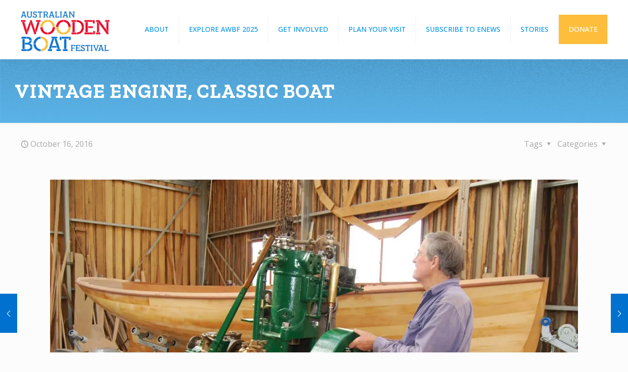

--- FILE ---
content_type: text/html; charset=UTF-8
request_url: https://australianwoodenboatfestival.com.au/vintage-engine-classic-boat/
body_size: 36299
content:
<!DOCTYPE html>
<html lang="en-AU" class="no-js " itemscope itemtype="https://schema.org/Article" >

<head>

<meta charset="UTF-8" />
<meta name='robots' content='index, follow, max-image-preview:large, max-snippet:-1, max-video-preview:-1' />
	
	<meta name="description" content="Biggest Wooden Boat Festival in the Southern Hemisphere!"/>
<meta property="og:image" content="https://i0.wp.com/australianwoodenboatfestival.com.au/wp-content/uploads/2016/10/Preparing-to-install-the-Frisco-30-Jan-16-.jpg?fit=1076%2C720&amp;ssl=1"/>
<meta property="og:url" content="https://australianwoodenboatfestival.com.au/vintage-engine-classic-boat/"/>
<meta property="og:type" content="article"/>
<meta property="og:title" content="Vintage Engine, Classic Boat"/>
<meta property="og:description" content="THE LADY FRISCO A Pretty Wooden Boat and a Most Interesting Engine. This is the story of a much travelled wooden boat, with an even more […]"/>
<link rel="alternate" hreflang="en-AU" href="https://australianwoodenboatfestival.com.au/vintage-engine-classic-boat/"/>
<meta name="format-detection" content="telephone=no">
<meta name="viewport" content="width=device-width, initial-scale=1, maximum-scale=1" />
<link rel="shortcut icon" href="https://www.australianwoodenboatfestival.com.au/wp-content/uploads/2020/05/AWBF-Favicon.jpg" type="image/x-icon" />
<link rel="apple-touch-icon" href="https://www.australianwoodenboatfestival.com.au/wp-content/uploads/2020/05/AWBF-Apple-Touch-icon.jpg" />
<meta name="theme-color" content="#ffffff" media="(prefers-color-scheme: light)">
<meta name="theme-color" content="#ffffff" media="(prefers-color-scheme: dark)">
<script>window._wca = window._wca || [];</script>

	<!-- This site is optimized with the Yoast SEO plugin v26.8 - https://yoast.com/product/yoast-seo-wordpress/ -->
	<link media="all" href="https://australianwoodenboatfestival.com.au/wp-content/cache/autoptimize/css/autoptimize_8324f01a0bba5cc2a4e2a6479fc6cf6c.css" rel="stylesheet"><link media="only screen and (max-width: 768px)" href="https://australianwoodenboatfestival.com.au/wp-content/cache/autoptimize/css/autoptimize_6fe211f8bb15af76999ce9135805d7af.css" rel="stylesheet"><title>Vintage Engine, Classic Boat - Australian Wooden Boat Festival</title>
	<link rel="canonical" href="https://australianwoodenboatfestival.com.au/vintage-engine-classic-boat/" />
	<meta property="og:locale" content="en_US" />
	<meta property="og:type" content="article" />
	<meta property="og:title" content="Vintage Engine, Classic Boat - Australian Wooden Boat Festival" />
	<meta property="og:description" content="THE LADY FRISCO A Pretty Wooden Boat and a Most Interesting Engine. This is the story of a much travelled wooden boat, with an even more […]" />
	<meta property="og:url" content="https://australianwoodenboatfestival.com.au/vintage-engine-classic-boat/" />
	<meta property="og:site_name" content="Australian Wooden Boat Festival" />
	<meta property="article:published_time" content="2016-10-16T05:43:15+00:00" />
	<meta property="og:image" content="https://australianwoodenboatfestival.com.au/wp-content/uploads/2016/10/Preparing-to-install-the-Frisco-30-Jan-16-.jpg" />
	<meta property="og:image:width" content="1076" />
	<meta property="og:image:height" content="720" />
	<meta property="og:image:type" content="image/jpeg" />
	<meta name="author" content="Admin" />
	<meta name="twitter:card" content="summary_large_image" />
	<meta name="twitter:label1" content="Written by" />
	<meta name="twitter:data1" content="Admin" />
	<meta name="twitter:label2" content="Est. reading time" />
	<meta name="twitter:data2" content="3 minutes" />
	<script type="application/ld+json" class="yoast-schema-graph">{"@context":"https://schema.org","@graph":[{"@type":"Article","@id":"https://australianwoodenboatfestival.com.au/vintage-engine-classic-boat/#article","isPartOf":{"@id":"https://australianwoodenboatfestival.com.au/vintage-engine-classic-boat/"},"author":{"name":"Admin","@id":"https://australianwoodenboatfestival.com.au/#/schema/person/89d3b0db3c5f49ef17527c8305f51d53"},"headline":"Vintage Engine, Classic Boat","datePublished":"2016-10-16T05:43:15+00:00","mainEntityOfPage":{"@id":"https://australianwoodenboatfestival.com.au/vintage-engine-classic-boat/"},"wordCount":560,"commentCount":0,"image":{"@id":"https://australianwoodenboatfestival.com.au/vintage-engine-classic-boat/#primaryimage"},"thumbnailUrl":"https://i0.wp.com/australianwoodenboatfestival.com.au/wp-content/uploads/2016/10/Preparing-to-install-the-Frisco-30-Jan-16-.jpg?fit=1076%2C720&ssl=1","articleSection":["Stories"],"inLanguage":"en-AU","potentialAction":[{"@type":"CommentAction","name":"Comment","target":["https://australianwoodenboatfestival.com.au/vintage-engine-classic-boat/#respond"]}]},{"@type":"WebPage","@id":"https://australianwoodenboatfestival.com.au/vintage-engine-classic-boat/","url":"https://australianwoodenboatfestival.com.au/vintage-engine-classic-boat/","name":"Vintage Engine, Classic Boat - Australian Wooden Boat Festival","isPartOf":{"@id":"https://australianwoodenboatfestival.com.au/#website"},"primaryImageOfPage":{"@id":"https://australianwoodenboatfestival.com.au/vintage-engine-classic-boat/#primaryimage"},"image":{"@id":"https://australianwoodenboatfestival.com.au/vintage-engine-classic-boat/#primaryimage"},"thumbnailUrl":"https://i0.wp.com/australianwoodenboatfestival.com.au/wp-content/uploads/2016/10/Preparing-to-install-the-Frisco-30-Jan-16-.jpg?fit=1076%2C720&ssl=1","datePublished":"2016-10-16T05:43:15+00:00","author":{"@id":"https://australianwoodenboatfestival.com.au/#/schema/person/89d3b0db3c5f49ef17527c8305f51d53"},"breadcrumb":{"@id":"https://australianwoodenboatfestival.com.au/vintage-engine-classic-boat/#breadcrumb"},"inLanguage":"en-AU","potentialAction":[{"@type":"ReadAction","target":["https://australianwoodenboatfestival.com.au/vintage-engine-classic-boat/"]}]},{"@type":"ImageObject","inLanguage":"en-AU","@id":"https://australianwoodenboatfestival.com.au/vintage-engine-classic-boat/#primaryimage","url":"https://i0.wp.com/australianwoodenboatfestival.com.au/wp-content/uploads/2016/10/Preparing-to-install-the-Frisco-30-Jan-16-.jpg?fit=1076%2C720&ssl=1","contentUrl":"https://i0.wp.com/australianwoodenboatfestival.com.au/wp-content/uploads/2016/10/Preparing-to-install-the-Frisco-30-Jan-16-.jpg?fit=1076%2C720&ssl=1","width":1076,"height":720},{"@type":"BreadcrumbList","@id":"https://australianwoodenboatfestival.com.au/vintage-engine-classic-boat/#breadcrumb","itemListElement":[{"@type":"ListItem","position":1,"name":"Home","item":"https://australianwoodenboatfestival.com.au/"},{"@type":"ListItem","position":2,"name":"Vintage Engine, Classic Boat"}]},{"@type":"WebSite","@id":"https://australianwoodenboatfestival.com.au/#website","url":"https://australianwoodenboatfestival.com.au/","name":"Australian Wooden Boat Festival","description":"Largest Wooden Boat Festival in the Southern Hemisphere!","potentialAction":[{"@type":"SearchAction","target":{"@type":"EntryPoint","urlTemplate":"https://australianwoodenboatfestival.com.au/?s={search_term_string}"},"query-input":{"@type":"PropertyValueSpecification","valueRequired":true,"valueName":"search_term_string"}}],"inLanguage":"en-AU"},{"@type":"Person","@id":"https://australianwoodenboatfestival.com.au/#/schema/person/89d3b0db3c5f49ef17527c8305f51d53","name":"Admin","url":"https://australianwoodenboatfestival.com.au/author/admin/"}]}</script>
	<!-- / Yoast SEO plugin. -->


<link rel='dns-prefetch' href='//stats.wp.com' />
<link rel='dns-prefetch' href='//fonts.googleapis.com' />
<link rel='preconnect' href='//c0.wp.com' />
<link rel='preconnect' href='//i0.wp.com' />
<link rel="alternate" type="application/rss+xml" title="Australian Wooden Boat Festival &raquo; Feed" href="https://australianwoodenboatfestival.com.au/feed/" />
<link rel="alternate" type="application/rss+xml" title="Australian Wooden Boat Festival &raquo; Comments Feed" href="https://australianwoodenboatfestival.com.au/comments/feed/" />
<link rel="alternate" type="application/rss+xml" title="Australian Wooden Boat Festival &raquo; Vintage Engine, Classic Boat Comments Feed" href="https://australianwoodenboatfestival.com.au/vintage-engine-classic-boat/feed/" />
<script type="text/javascript">
/* <![CDATA[ */
window._wpemojiSettings = {"baseUrl":"https:\/\/s.w.org\/images\/core\/emoji\/16.0.1\/72x72\/","ext":".png","svgUrl":"https:\/\/s.w.org\/images\/core\/emoji\/16.0.1\/svg\/","svgExt":".svg","source":{"concatemoji":"https:\/\/australianwoodenboatfestival.com.au\/wp-includes\/js\/wp-emoji-release.min.js?ver=6.8.3"}};
/*! This file is auto-generated */
!function(s,n){var o,i,e;function c(e){try{var t={supportTests:e,timestamp:(new Date).valueOf()};sessionStorage.setItem(o,JSON.stringify(t))}catch(e){}}function p(e,t,n){e.clearRect(0,0,e.canvas.width,e.canvas.height),e.fillText(t,0,0);var t=new Uint32Array(e.getImageData(0,0,e.canvas.width,e.canvas.height).data),a=(e.clearRect(0,0,e.canvas.width,e.canvas.height),e.fillText(n,0,0),new Uint32Array(e.getImageData(0,0,e.canvas.width,e.canvas.height).data));return t.every(function(e,t){return e===a[t]})}function u(e,t){e.clearRect(0,0,e.canvas.width,e.canvas.height),e.fillText(t,0,0);for(var n=e.getImageData(16,16,1,1),a=0;a<n.data.length;a++)if(0!==n.data[a])return!1;return!0}function f(e,t,n,a){switch(t){case"flag":return n(e,"\ud83c\udff3\ufe0f\u200d\u26a7\ufe0f","\ud83c\udff3\ufe0f\u200b\u26a7\ufe0f")?!1:!n(e,"\ud83c\udde8\ud83c\uddf6","\ud83c\udde8\u200b\ud83c\uddf6")&&!n(e,"\ud83c\udff4\udb40\udc67\udb40\udc62\udb40\udc65\udb40\udc6e\udb40\udc67\udb40\udc7f","\ud83c\udff4\u200b\udb40\udc67\u200b\udb40\udc62\u200b\udb40\udc65\u200b\udb40\udc6e\u200b\udb40\udc67\u200b\udb40\udc7f");case"emoji":return!a(e,"\ud83e\udedf")}return!1}function g(e,t,n,a){var r="undefined"!=typeof WorkerGlobalScope&&self instanceof WorkerGlobalScope?new OffscreenCanvas(300,150):s.createElement("canvas"),o=r.getContext("2d",{willReadFrequently:!0}),i=(o.textBaseline="top",o.font="600 32px Arial",{});return e.forEach(function(e){i[e]=t(o,e,n,a)}),i}function t(e){var t=s.createElement("script");t.src=e,t.defer=!0,s.head.appendChild(t)}"undefined"!=typeof Promise&&(o="wpEmojiSettingsSupports",i=["flag","emoji"],n.supports={everything:!0,everythingExceptFlag:!0},e=new Promise(function(e){s.addEventListener("DOMContentLoaded",e,{once:!0})}),new Promise(function(t){var n=function(){try{var e=JSON.parse(sessionStorage.getItem(o));if("object"==typeof e&&"number"==typeof e.timestamp&&(new Date).valueOf()<e.timestamp+604800&&"object"==typeof e.supportTests)return e.supportTests}catch(e){}return null}();if(!n){if("undefined"!=typeof Worker&&"undefined"!=typeof OffscreenCanvas&&"undefined"!=typeof URL&&URL.createObjectURL&&"undefined"!=typeof Blob)try{var e="postMessage("+g.toString()+"("+[JSON.stringify(i),f.toString(),p.toString(),u.toString()].join(",")+"));",a=new Blob([e],{type:"text/javascript"}),r=new Worker(URL.createObjectURL(a),{name:"wpTestEmojiSupports"});return void(r.onmessage=function(e){c(n=e.data),r.terminate(),t(n)})}catch(e){}c(n=g(i,f,p,u))}t(n)}).then(function(e){for(var t in e)n.supports[t]=e[t],n.supports.everything=n.supports.everything&&n.supports[t],"flag"!==t&&(n.supports.everythingExceptFlag=n.supports.everythingExceptFlag&&n.supports[t]);n.supports.everythingExceptFlag=n.supports.everythingExceptFlag&&!n.supports.flag,n.DOMReady=!1,n.readyCallback=function(){n.DOMReady=!0}}).then(function(){return e}).then(function(){var e;n.supports.everything||(n.readyCallback(),(e=n.source||{}).concatemoji?t(e.concatemoji):e.wpemoji&&e.twemoji&&(t(e.twemoji),t(e.wpemoji)))}))}((window,document),window._wpemojiSettings);
/* ]]> */
</script>




















<link rel='stylesheet' id='mfn-fonts-css' href='https://fonts.googleapis.com/css?family=Open+Sans%3A1%2C300%2C400%2C400italic%2C500%2C700%2C700italic%7CPoppins%3A1%2C300%2C400%2C400italic%2C500%2C700%2C700italic%7CZilla+Slab%3A1%2C300%2C400%2C400italic%2C500%2C700%2C700italic&#038;display=swap&#038;ver=6.8.3' type='text/css' media='all' />

<style id='mfn-dynamic-inline-css' type='text/css'>
#Subheader{background-image:url(https://www.australianwoodenboatfestival.com.au/wp-content/uploads/2021/02/AWBF-Subheader.jpg);background-repeat:no-repeat;background-position:left top;background-size:cover}#Footer{background-image:url(https://australianwoodenboatfestival.com.au/wp-content/uploads/2025/05/Black-Footer-1200.png#28029)}
html{background-color:#FCFCFC}#Wrapper,#Content,.mfn-popup .mfn-popup-content,.mfn-off-canvas-sidebar .mfn-off-canvas-content-wrapper,.mfn-cart-holder,.mfn-header-login,#Top_bar .search_wrapper,#Top_bar .top_bar_right .mfn-live-search-box,.column_livesearch .mfn-live-search-wrapper,.column_livesearch .mfn-live-search-box{background-color:#FCFCFC}.layout-boxed.mfn-bebuilder-header.mfn-ui #Wrapper .mfn-only-sample-content{background-color:#FCFCFC}body:not(.template-slider) #Header{min-height:90px}body.header-below:not(.template-slider) #Header{padding-top:90px}#Subheader{padding:40px 0}#Footer .widgets_wrapper{padding:30px}.has-search-overlay.search-overlay-opened #search-overlay{background-color:rgba(0,0,0,0.6)}.elementor-page.elementor-default #Content .the_content .section_wrapper{max-width:100%}.elementor-page.elementor-default #Content .section.the_content{width:100%}.elementor-page.elementor-default #Content .section_wrapper .the_content_wrapper{margin-left:0;margin-right:0;width:100%}body,span.date_label,.timeline_items li h3 span,input[type="date"],input[type="text"],input[type="password"],input[type="tel"],input[type="email"],input[type="url"],textarea,select,.offer_li .title h3,.mfn-menu-item-megamenu{font-family:"Open Sans",-apple-system,BlinkMacSystemFont,"Segoe UI",Roboto,Oxygen-Sans,Ubuntu,Cantarell,"Helvetica Neue",sans-serif}.lead,.big{font-family:"Poppins",-apple-system,BlinkMacSystemFont,"Segoe UI",Roboto,Oxygen-Sans,Ubuntu,Cantarell,"Helvetica Neue",sans-serif}#menu > ul > li > a,#overlay-menu ul li a{font-family:"Open Sans",-apple-system,BlinkMacSystemFont,"Segoe UI",Roboto,Oxygen-Sans,Ubuntu,Cantarell,"Helvetica Neue",sans-serif}#Subheader .title{font-family:"Zilla Slab",-apple-system,BlinkMacSystemFont,"Segoe UI",Roboto,Oxygen-Sans,Ubuntu,Cantarell,"Helvetica Neue",sans-serif}h1,h2,h3,h4,.text-logo #logo{font-family:"Zilla Slab",-apple-system,BlinkMacSystemFont,"Segoe UI",Roboto,Oxygen-Sans,Ubuntu,Cantarell,"Helvetica Neue",sans-serif}h5,h6{font-family:"Open Sans",-apple-system,BlinkMacSystemFont,"Segoe UI",Roboto,Oxygen-Sans,Ubuntu,Cantarell,"Helvetica Neue",sans-serif}blockquote{font-family:"Open Sans",-apple-system,BlinkMacSystemFont,"Segoe UI",Roboto,Oxygen-Sans,Ubuntu,Cantarell,"Helvetica Neue",sans-serif}.chart_box .chart .num,.counter .desc_wrapper .number-wrapper,.how_it_works .image .number,.pricing-box .plan-header .price,.quick_fact .number-wrapper,.woocommerce .product div.entry-summary .price{font-family:"Open Sans",-apple-system,BlinkMacSystemFont,"Segoe UI",Roboto,Oxygen-Sans,Ubuntu,Cantarell,"Helvetica Neue",sans-serif}body,.mfn-menu-item-megamenu{font-size:16px;line-height:26px;font-weight:400;letter-spacing:0px}.lead,.big{font-size:16px;line-height:28px;font-weight:400;letter-spacing:0px}#menu > ul > li > a,#overlay-menu ul li a{font-size:14px;font-weight:500;letter-spacing:0px}#overlay-menu ul li a{line-height:21px}#Subheader .title{font-size:40px;line-height:50px;font-weight:700;letter-spacing:1px}h1,.text-logo #logo{font-size:48px;line-height:50px;font-weight:500;letter-spacing:0px}h2{font-size:32px;line-height:36px;font-weight:500;letter-spacing:0px}h3,.woocommerce ul.products li.product h3,.woocommerce #customer_login h2{font-size:25px;line-height:29px;font-weight:500;letter-spacing:0px}h4,.woocommerce .woocommerce-order-details__title,.woocommerce .wc-bacs-bank-details-heading,.woocommerce .woocommerce-customer-details h2{font-size:21px;line-height:25px;font-weight:500;letter-spacing:0px}h5{font-size:15px;line-height:25px;font-weight:700;letter-spacing:0px}h6{font-size:14px;line-height:25px;font-weight:400;letter-spacing:0px}#Intro .intro-title{font-size:70px;line-height:70px;font-weight:400;letter-spacing:0px}@media only screen and (min-width:768px) and (max-width:959px){body,.mfn-menu-item-megamenu{font-size:14px;line-height:22px;font-weight:400;letter-spacing:0px}.lead,.big{font-size:14px;line-height:24px;font-weight:400;letter-spacing:0px}#menu > ul > li > a,#overlay-menu ul li a{font-size:13px;font-weight:500;letter-spacing:0px}#overlay-menu ul li a{line-height:19.5px}#Subheader .title{font-size:34px;line-height:43px;font-weight:700;letter-spacing:1px}h1,.text-logo #logo{font-size:41px;line-height:43px;font-weight:500;letter-spacing:0px}h2{font-size:27px;line-height:31px;font-weight:500;letter-spacing:0px}h3,.woocommerce ul.products li.product h3,.woocommerce #customer_login h2{font-size:21px;line-height:25px;font-weight:500;letter-spacing:0px}h4,.woocommerce .woocommerce-order-details__title,.woocommerce .wc-bacs-bank-details-heading,.woocommerce .woocommerce-customer-details h2{font-size:18px;line-height:21px;font-weight:500;letter-spacing:0px}h5{font-size:13px;line-height:21px;font-weight:700;letter-spacing:0px}h6{font-size:13px;line-height:21px;font-weight:400;letter-spacing:0px}#Intro .intro-title{font-size:60px;line-height:60px;font-weight:400;letter-spacing:0px}blockquote{font-size:15px}.chart_box .chart .num{font-size:45px;line-height:45px}.counter .desc_wrapper .number-wrapper{font-size:45px;line-height:45px}.counter .desc_wrapper .title{font-size:14px;line-height:18px}.faq .question .title{font-size:14px}.fancy_heading .title{font-size:38px;line-height:38px}.offer .offer_li .desc_wrapper .title h3{font-size:32px;line-height:32px}.offer_thumb_ul li.offer_thumb_li .desc_wrapper .title h3{font-size:32px;line-height:32px}.pricing-box .plan-header h2{font-size:27px;line-height:27px}.pricing-box .plan-header .price > span{font-size:40px;line-height:40px}.pricing-box .plan-header .price sup.currency{font-size:18px;line-height:18px}.pricing-box .plan-header .price sup.period{font-size:14px;line-height:14px}.quick_fact .number-wrapper{font-size:80px;line-height:80px}.trailer_box .desc h2{font-size:27px;line-height:27px}.widget > h3{font-size:17px;line-height:20px}}@media only screen and (min-width:480px) and (max-width:767px){body,.mfn-menu-item-megamenu{font-size:13px;line-height:20px;font-weight:400;letter-spacing:0px}.lead,.big{font-size:13px;line-height:21px;font-weight:400;letter-spacing:0px}#menu > ul > li > a,#overlay-menu ul li a{font-size:13px;font-weight:500;letter-spacing:0px}#overlay-menu ul li a{line-height:19.5px}#Subheader .title{font-size:30px;line-height:38px;font-weight:700;letter-spacing:1px}h1,.text-logo #logo{font-size:36px;line-height:38px;font-weight:500;letter-spacing:0px}h2{font-size:24px;line-height:27px;font-weight:500;letter-spacing:0px}h3,.woocommerce ul.products li.product h3,.woocommerce #customer_login h2{font-size:19px;line-height:22px;font-weight:500;letter-spacing:0px}h4,.woocommerce .woocommerce-order-details__title,.woocommerce .wc-bacs-bank-details-heading,.woocommerce .woocommerce-customer-details h2{font-size:16px;line-height:19px;font-weight:500;letter-spacing:0px}h5{font-size:13px;line-height:19px;font-weight:700;letter-spacing:0px}h6{font-size:13px;line-height:19px;font-weight:400;letter-spacing:0px}#Intro .intro-title{font-size:53px;line-height:53px;font-weight:400;letter-spacing:0px}blockquote{font-size:14px}.chart_box .chart .num{font-size:40px;line-height:40px}.counter .desc_wrapper .number-wrapper{font-size:40px;line-height:40px}.counter .desc_wrapper .title{font-size:13px;line-height:16px}.faq .question .title{font-size:13px}.fancy_heading .title{font-size:34px;line-height:34px}.offer .offer_li .desc_wrapper .title h3{font-size:28px;line-height:28px}.offer_thumb_ul li.offer_thumb_li .desc_wrapper .title h3{font-size:28px;line-height:28px}.pricing-box .plan-header h2{font-size:24px;line-height:24px}.pricing-box .plan-header .price > span{font-size:34px;line-height:34px}.pricing-box .plan-header .price sup.currency{font-size:16px;line-height:16px}.pricing-box .plan-header .price sup.period{font-size:13px;line-height:13px}.quick_fact .number-wrapper{font-size:70px;line-height:70px}.trailer_box .desc h2{font-size:24px;line-height:24px}.widget > h3{font-size:16px;line-height:19px}}@media only screen and (max-width:479px){body,.mfn-menu-item-megamenu{font-size:13px;line-height:19px;font-weight:400;letter-spacing:0px}.lead,.big{font-size:13px;line-height:19px;font-weight:400;letter-spacing:0px}#menu > ul > li > a,#overlay-menu ul li a{font-size:13px;font-weight:500;letter-spacing:0px}#overlay-menu ul li a{line-height:19.5px}#Subheader .title{font-size:24px;line-height:30px;font-weight:700;letter-spacing:1px}h1,.text-logo #logo{font-size:29px;line-height:30px;font-weight:500;letter-spacing:0px}h2{font-size:19px;line-height:22px;font-weight:500;letter-spacing:0px}h3,.woocommerce ul.products li.product h3,.woocommerce #customer_login h2{font-size:15px;line-height:19px;font-weight:500;letter-spacing:0px}h4,.woocommerce .woocommerce-order-details__title,.woocommerce .wc-bacs-bank-details-heading,.woocommerce .woocommerce-customer-details h2{font-size:13px;line-height:19px;font-weight:500;letter-spacing:0px}h5{font-size:13px;line-height:19px;font-weight:700;letter-spacing:0px}h6{font-size:13px;line-height:19px;font-weight:400;letter-spacing:0px}#Intro .intro-title{font-size:42px;line-height:42px;font-weight:400;letter-spacing:0px}blockquote{font-size:13px}.chart_box .chart .num{font-size:35px;line-height:35px}.counter .desc_wrapper .number-wrapper{font-size:35px;line-height:35px}.counter .desc_wrapper .title{font-size:13px;line-height:26px}.faq .question .title{font-size:13px}.fancy_heading .title{font-size:30px;line-height:30px}.offer .offer_li .desc_wrapper .title h3{font-size:26px;line-height:26px}.offer_thumb_ul li.offer_thumb_li .desc_wrapper .title h3{font-size:26px;line-height:26px}.pricing-box .plan-header h2{font-size:21px;line-height:21px}.pricing-box .plan-header .price > span{font-size:32px;line-height:32px}.pricing-box .plan-header .price sup.currency{font-size:14px;line-height:14px}.pricing-box .plan-header .price sup.period{font-size:13px;line-height:13px}.quick_fact .number-wrapper{font-size:60px;line-height:60px}.trailer_box .desc h2{font-size:21px;line-height:21px}.widget > h3{font-size:15px;line-height:18px}}.with_aside .sidebar.columns{width:23%}.with_aside .sections_group{width:77%}.aside_both .sidebar.columns{width:18%}.aside_both .sidebar.sidebar-1{margin-left:-82%}.aside_both .sections_group{width:64%;margin-left:18%}@media only screen and (min-width:1240px){#Wrapper,.with_aside .content_wrapper{max-width:1240px}body.layout-boxed.mfn-header-scrolled .mfn-header-tmpl.mfn-sticky-layout-width{max-width:1240px;left:0;right:0;margin-left:auto;margin-right:auto}body.layout-boxed:not(.mfn-header-scrolled) .mfn-header-tmpl.mfn-header-layout-width,body.layout-boxed .mfn-header-tmpl.mfn-header-layout-width:not(.mfn-hasSticky){max-width:1240px;left:0;right:0;margin-left:auto;margin-right:auto}body.layout-boxed.mfn-bebuilder-header.mfn-ui .mfn-only-sample-content{max-width:1240px;margin-left:auto;margin-right:auto}.section_wrapper,.container{max-width:1220px}.layout-boxed.header-boxed #Top_bar.is-sticky{max-width:1240px}}@media only screen and (max-width:767px){#Wrapper{max-width:calc(100% - 67px)}.content_wrapper .section_wrapper,.container,.four.columns .widget-area{max-width:550px !important;padding-left:33px;padding-right:33px}}body{--mfn-button-font-family:inherit;--mfn-button-font-size:16px;--mfn-button-font-weight:400;--mfn-button-font-style:inherit;--mfn-button-letter-spacing:0px;--mfn-button-padding:16px 35px 16px 35px;--mfn-button-border-width:0;--mfn-button-border-radius:50px 50px 50px 50px;--mfn-button-gap:10px;--mfn-button-transition:0.2s;--mfn-button-color:#ffffff;--mfn-button-color-hover:#ffffff;--mfn-button-bg:#0071ce;--mfn-button-bg-hover:#0064c1;--mfn-button-border-color:transparent;--mfn-button-border-color-hover:transparent;--mfn-button-icon-color:#ffffff;--mfn-button-icon-color-hover:#ffffff;--mfn-button-box-shadow:unset;--mfn-button-theme-color:#ffffff;--mfn-button-theme-color-hover:#ffffff;--mfn-button-theme-bg:#0071ce;--mfn-button-theme-bg-hover:#0064c1;--mfn-button-theme-border-color:transparent;--mfn-button-theme-border-color-hover:transparent;--mfn-button-theme-icon-color:#ffffff;--mfn-button-theme-icon-color-hover:#ffffff;--mfn-button-theme-box-shadow:unset;--mfn-button-shop-color:#ffffff;--mfn-button-shop-color-hover:#ffffff;--mfn-button-shop-bg:#0071ce;--mfn-button-shop-bg-hover:#0064c1;--mfn-button-shop-border-color:transparent;--mfn-button-shop-border-color-hover:transparent;--mfn-button-shop-icon-color:#626262;--mfn-button-shop-icon-color-hover:#626262;--mfn-button-shop-box-shadow:unset;--mfn-button-action-color:#747474;--mfn-button-action-color-hover:#747474;--mfn-button-action-bg:#f7f7f7;--mfn-button-action-bg-hover:#eaeaea;--mfn-button-action-border-color:transparent;--mfn-button-action-border-color-hover:transparent;--mfn-button-action-icon-color:#626262;--mfn-button-action-icon-color-hover:#626262;--mfn-button-action-box-shadow:unset}@media only screen and (max-width:959px){body{}}@media only screen and (max-width:768px){body{}}#Top_bar #logo,.header-fixed #Top_bar #logo,.header-plain #Top_bar #logo,.header-transparent #Top_bar #logo{height:90px;line-height:90px;padding:15px 0}.logo-overflow #Top_bar:not(.is-sticky) .logo{height:120px}#Top_bar .menu > li > a{padding:30px 0}.menu-highlight:not(.header-creative) #Top_bar .menu > li > a{margin:35px 0}.header-plain:not(.menu-highlight) #Top_bar .menu > li > a span:not(.description){line-height:120px}.header-fixed #Top_bar .menu > li > a{padding:45px 0}@media only screen and (max-width:767px){.mobile-header-mini #Top_bar #logo{height:50px!important;line-height:50px!important;margin:5px 0}}#Top_bar #logo img.svg{width:100px}.image_frame,.wp-caption{border-width:0px}.alert{border-radius:0px}#Top_bar .top_bar_right .top-bar-right-input input{width:200px}.mfn-live-search-box .mfn-live-search-list{max-height:300px}#Side_slide{right:-250px;width:250px}#Side_slide.left{left:-250px}.blog-teaser li .desc-wrapper .desc{background-position-y:-1px}.mfn-free-delivery-info{--mfn-free-delivery-bar:#0071ce;--mfn-free-delivery-bg:rgba(0,0,0,0.1);--mfn-free-delivery-achieved:#0071ce}@media only screen and ( max-width:767px ){}@media only screen and (min-width:1240px){body:not(.header-simple) #Top_bar #menu{display:block!important}.tr-menu #Top_bar #menu{background:none!important}#Top_bar .menu > li > ul.mfn-megamenu > li{float:left}#Top_bar .menu > li > ul.mfn-megamenu > li.mfn-megamenu-cols-1{width:100%}#Top_bar .menu > li > ul.mfn-megamenu > li.mfn-megamenu-cols-2{width:50%}#Top_bar .menu > li > ul.mfn-megamenu > li.mfn-megamenu-cols-3{width:33.33%}#Top_bar .menu > li > ul.mfn-megamenu > li.mfn-megamenu-cols-4{width:25%}#Top_bar .menu > li > ul.mfn-megamenu > li.mfn-megamenu-cols-5{width:20%}#Top_bar .menu > li > ul.mfn-megamenu > li.mfn-megamenu-cols-6{width:16.66%}#Top_bar .menu > li > ul.mfn-megamenu > li > ul{display:block!important;position:inherit;left:auto;top:auto;border-width:0 1px 0 0}#Top_bar .menu > li > ul.mfn-megamenu > li:last-child > ul{border:0}#Top_bar .menu > li > ul.mfn-megamenu > li > ul li{width:auto}#Top_bar .menu > li > ul.mfn-megamenu a.mfn-megamenu-title{text-transform:uppercase;font-weight:400;background:none}#Top_bar .menu > li > ul.mfn-megamenu a .menu-arrow{display:none}.menuo-right #Top_bar .menu > li > ul.mfn-megamenu{left:0;width:98%!important;margin:0 1%;padding:20px 0}.menuo-right #Top_bar .menu > li > ul.mfn-megamenu-bg{box-sizing:border-box}#Top_bar .menu > li > ul.mfn-megamenu-bg{padding:20px 166px 20px 20px;background-repeat:no-repeat;background-position:right bottom}.rtl #Top_bar .menu > li > ul.mfn-megamenu-bg{padding-left:166px;padding-right:20px;background-position:left bottom}#Top_bar .menu > li > ul.mfn-megamenu-bg > li{background:none}#Top_bar .menu > li > ul.mfn-megamenu-bg > li a{border:none}#Top_bar .menu > li > ul.mfn-megamenu-bg > li > ul{background:none!important;-webkit-box-shadow:0 0 0 0;-moz-box-shadow:0 0 0 0;box-shadow:0 0 0 0}.mm-vertical #Top_bar .container{position:relative}.mm-vertical #Top_bar .top_bar_left{position:static}.mm-vertical #Top_bar .menu > li ul{box-shadow:0 0 0 0 transparent!important;background-image:none}.mm-vertical #Top_bar .menu > li > ul.mfn-megamenu{padding:20px 0}.mm-vertical.header-plain #Top_bar .menu > li > ul.mfn-megamenu{width:100%!important;margin:0}.mm-vertical #Top_bar .menu > li > ul.mfn-megamenu > li{display:table-cell;float:none!important;width:10%;padding:0 15px;border-right:1px solid rgba(0,0,0,0.05)}.mm-vertical #Top_bar .menu > li > ul.mfn-megamenu > li:last-child{border-right-width:0}.mm-vertical #Top_bar .menu > li > ul.mfn-megamenu > li.hide-border{border-right-width:0}.mm-vertical #Top_bar .menu > li > ul.mfn-megamenu > li a{border-bottom-width:0;padding:9px 15px;line-height:120%}.mm-vertical #Top_bar .menu > li > ul.mfn-megamenu a.mfn-megamenu-title{font-weight:700}.rtl .mm-vertical #Top_bar .menu > li > ul.mfn-megamenu > li:first-child{border-right-width:0}.rtl .mm-vertical #Top_bar .menu > li > ul.mfn-megamenu > li:last-child{border-right-width:1px}body.header-shop #Top_bar #menu{display:flex!important;background-color:transparent}.header-shop #Top_bar.is-sticky .top_bar_row_second{display:none}.header-plain:not(.menuo-right) #Header .top_bar_left{width:auto!important}.header-stack.header-center #Top_bar #menu{display:inline-block!important}.header-simple #Top_bar #menu{display:none;height:auto;width:300px;bottom:auto;top:100%;right:1px;position:absolute;margin:0}.header-simple #Header a.responsive-menu-toggle{display:block;right:10px}.header-simple #Top_bar #menu > ul{width:100%;float:left}.header-simple #Top_bar #menu ul li{width:100%;padding-bottom:0;border-right:0;position:relative}.header-simple #Top_bar #menu ul li a{padding:0 20px;margin:0;display:block;height:auto;line-height:normal;border:none}.header-simple #Top_bar #menu ul li a:not(.menu-toggle):after{display:none}.header-simple #Top_bar #menu ul li a span{border:none;line-height:44px;display:inline;padding:0}.header-simple #Top_bar #menu ul li.submenu .menu-toggle{display:block;position:absolute;right:0;top:0;width:44px;height:44px;line-height:44px;font-size:30px;font-weight:300;text-align:center;cursor:pointer;color:#444;opacity:0.33;transform:unset}.header-simple #Top_bar #menu ul li.submenu .menu-toggle:after{content:"+";position:static}.header-simple #Top_bar #menu ul li.hover > .menu-toggle:after{content:"-"}.header-simple #Top_bar #menu ul li.hover a{border-bottom:0}.header-simple #Top_bar #menu ul.mfn-megamenu li .menu-toggle{display:none}.header-simple #Top_bar #menu ul li ul{position:relative!important;left:0!important;top:0;padding:0;margin:0!important;width:auto!important;background-image:none}.header-simple #Top_bar #menu ul li ul li{width:100%!important;display:block;padding:0}.header-simple #Top_bar #menu ul li ul li a{padding:0 20px 0 30px}.header-simple #Top_bar #menu ul li ul li a .menu-arrow{display:none}.header-simple #Top_bar #menu ul li ul li a span{padding:0}.header-simple #Top_bar #menu ul li ul li a span:after{display:none!important}.header-simple #Top_bar .menu > li > ul.mfn-megamenu a.mfn-megamenu-title{text-transform:uppercase;font-weight:400}.header-simple #Top_bar .menu > li > ul.mfn-megamenu > li > ul{display:block!important;position:inherit;left:auto;top:auto}.header-simple #Top_bar #menu ul li ul li ul{border-left:0!important;padding:0;top:0}.header-simple #Top_bar #menu ul li ul li ul li a{padding:0 20px 0 40px}.rtl.header-simple #Top_bar #menu{left:1px;right:auto}.rtl.header-simple #Top_bar a.responsive-menu-toggle{left:10px;right:auto}.rtl.header-simple #Top_bar #menu ul li.submenu .menu-toggle{left:0;right:auto}.rtl.header-simple #Top_bar #menu ul li ul{left:auto!important;right:0!important}.rtl.header-simple #Top_bar #menu ul li ul li a{padding:0 30px 0 20px}.rtl.header-simple #Top_bar #menu ul li ul li ul li a{padding:0 40px 0 20px}.menu-highlight #Top_bar .menu > li{margin:0 2px}.menu-highlight:not(.header-creative) #Top_bar .menu > li > a{padding:0;-webkit-border-radius:5px;border-radius:5px}.menu-highlight #Top_bar .menu > li > a:after{display:none}.menu-highlight #Top_bar .menu > li > a span:not(.description){line-height:50px}.menu-highlight #Top_bar .menu > li > a span.description{display:none}.menu-highlight.header-stack #Top_bar .menu > li > a{margin:10px 0!important}.menu-highlight.header-stack #Top_bar .menu > li > a span:not(.description){line-height:40px}.menu-highlight.header-simple #Top_bar #menu ul li,.menu-highlight.header-creative #Top_bar #menu ul li{margin:0}.menu-highlight.header-simple #Top_bar #menu ul li > a,.menu-highlight.header-creative #Top_bar #menu ul li > a{-webkit-border-radius:0;border-radius:0}.menu-highlight:not(.header-fixed):not(.header-simple) #Top_bar.is-sticky .menu > li > a{margin:10px 0!important;padding:5px 0!important}.menu-highlight:not(.header-fixed):not(.header-simple) #Top_bar.is-sticky .menu > li > a span{line-height:30px!important}.header-modern.menu-highlight.menuo-right .menu_wrapper{margin-right:20px}.menu-line-below #Top_bar .menu > li > a:not(.menu-toggle):after{top:auto;bottom:-4px}.menu-line-below #Top_bar.is-sticky .menu > li > a:not(.menu-toggle):after{top:auto;bottom:-4px}.menu-line-below-80 #Top_bar:not(.is-sticky) .menu > li > a:not(.menu-toggle):after{height:4px;left:10%;top:50%;margin-top:20px;width:80%}.menu-line-below-80-1 #Top_bar:not(.is-sticky) .menu > li > a:not(.menu-toggle):after{height:1px;left:10%;top:50%;margin-top:20px;width:80%}.menu-link-color #Top_bar .menu > li > a:not(.menu-toggle):after{display:none!important}.menu-arrow-top #Top_bar .menu > li > a:after{background:none repeat scroll 0 0 rgba(0,0,0,0)!important;border-color:#ccc transparent transparent;border-style:solid;border-width:7px 7px 0;display:block;height:0;left:50%;margin-left:-7px;top:0!important;width:0}.menu-arrow-top #Top_bar.is-sticky .menu > li > a:after{top:0!important}.menu-arrow-bottom #Top_bar .menu > li > a:after{background:none!important;border-color:transparent transparent #ccc;border-style:solid;border-width:0 7px 7px;display:block;height:0;left:50%;margin-left:-7px;top:auto;bottom:0;width:0}.menu-arrow-bottom #Top_bar.is-sticky .menu > li > a:after{top:auto;bottom:0}.menuo-no-borders #Top_bar .menu > li > a span{border-width:0!important}.menuo-no-borders #Header_creative #Top_bar .menu > li > a span{border-bottom-width:0}.menuo-no-borders.header-plain #Top_bar a#header_cart,.menuo-no-borders.header-plain #Top_bar a#search_button,.menuo-no-borders.header-plain #Top_bar .wpml-languages,.menuo-no-borders.header-plain #Top_bar a.action_button{border-width:0}.menuo-right #Top_bar .menu_wrapper{float:right}.menuo-right.header-stack:not(.header-center) #Top_bar .menu_wrapper{margin-right:150px}body.header-creative{padding-left:50px}body.header-creative.header-open{padding-left:250px}body.error404,body.under-construction,body.elementor-maintenance-mode,body.template-blank,body.under-construction.header-rtl.header-creative.header-open{padding-left:0!important;padding-right:0!important}.header-creative.footer-fixed #Footer,.header-creative.footer-sliding #Footer,.header-creative.footer-stick #Footer.is-sticky{box-sizing:border-box;padding-left:50px}.header-open.footer-fixed #Footer,.header-open.footer-sliding #Footer,.header-creative.footer-stick #Footer.is-sticky{padding-left:250px}.header-rtl.header-creative.footer-fixed #Footer,.header-rtl.header-creative.footer-sliding #Footer,.header-rtl.header-creative.footer-stick #Footer.is-sticky{padding-left:0;padding-right:50px}.header-rtl.header-open.footer-fixed #Footer,.header-rtl.header-open.footer-sliding #Footer,.header-rtl.header-creative.footer-stick #Footer.is-sticky{padding-right:250px}#Header_creative{background-color:#fff;position:fixed;width:250px;height:100%;left:-200px;top:0;z-index:9002;-webkit-box-shadow:2px 0 4px 2px rgba(0,0,0,.15);box-shadow:2px 0 4px 2px rgba(0,0,0,.15)}#Header_creative .container{width:100%}#Header_creative .creative-wrapper{opacity:0;margin-right:50px}#Header_creative a.creative-menu-toggle{display:block;width:34px;height:34px;line-height:34px;font-size:22px;text-align:center;position:absolute;top:10px;right:8px;border-radius:3px}.admin-bar #Header_creative a.creative-menu-toggle{top:42px}#Header_creative #Top_bar{position:static;width:100%}#Header_creative #Top_bar .top_bar_left{width:100%!important;float:none}#Header_creative #Top_bar .logo{float:none;text-align:center;margin:15px 0}#Header_creative #Top_bar #menu{background-color:transparent}#Header_creative #Top_bar .menu_wrapper{float:none;margin:0 0 30px}#Header_creative #Top_bar .menu > li{width:100%;float:none;position:relative}#Header_creative #Top_bar .menu > li > a{padding:0;text-align:center}#Header_creative #Top_bar .menu > li > a:after{display:none}#Header_creative #Top_bar .menu > li > a span{border-right:0;border-bottom-width:1px;line-height:38px}#Header_creative #Top_bar .menu li ul{left:100%;right:auto;top:0;box-shadow:2px 2px 2px 0 rgba(0,0,0,0.03);-webkit-box-shadow:2px 2px 2px 0 rgba(0,0,0,0.03)}#Header_creative #Top_bar .menu > li > ul.mfn-megamenu{margin:0;width:700px!important}#Header_creative #Top_bar .menu > li > ul.mfn-megamenu > li > ul{left:0}#Header_creative #Top_bar .menu li ul li a{padding-top:9px;padding-bottom:8px}#Header_creative #Top_bar .menu li ul li ul{top:0}#Header_creative #Top_bar .menu > li > a span.description{display:block;font-size:13px;line-height:28px!important;clear:both}.menuo-arrows #Top_bar .menu > li.submenu > a > span:after{content:unset!important}#Header_creative #Top_bar .top_bar_right{width:100%!important;float:left;height:auto;margin-bottom:35px;text-align:center;padding:0 20px;top:0;-webkit-box-sizing:border-box;-moz-box-sizing:border-box;box-sizing:border-box}#Header_creative #Top_bar .top_bar_right:before{content:none}#Header_creative #Top_bar .top_bar_right .top_bar_right_wrapper{flex-wrap:wrap;justify-content:center}#Header_creative #Top_bar .top_bar_right .top-bar-right-icon,#Header_creative #Top_bar .top_bar_right .wpml-languages,#Header_creative #Top_bar .top_bar_right .top-bar-right-button,#Header_creative #Top_bar .top_bar_right .top-bar-right-input{min-height:30px;margin:5px}#Header_creative #Top_bar .search_wrapper{left:100%;top:auto}#Header_creative #Top_bar .banner_wrapper{display:block;text-align:center}#Header_creative #Top_bar .banner_wrapper img{max-width:100%;height:auto;display:inline-block}#Header_creative #Action_bar{display:none;position:absolute;bottom:0;top:auto;clear:both;padding:0 20px;box-sizing:border-box}#Header_creative #Action_bar .contact_details{width:100%;text-align:center;margin-bottom:20px}#Header_creative #Action_bar .contact_details li{padding:0}#Header_creative #Action_bar .social{float:none;text-align:center;padding:5px 0 15px}#Header_creative #Action_bar .social li{margin-bottom:2px}#Header_creative #Action_bar .social-menu{float:none;text-align:center}#Header_creative #Action_bar .social-menu li{border-color:rgba(0,0,0,.1)}#Header_creative .social li a{color:rgba(0,0,0,.5)}#Header_creative .social li a:hover{color:#000}#Header_creative .creative-social{position:absolute;bottom:10px;right:0;width:50px}#Header_creative .creative-social li{display:block;float:none;width:100%;text-align:center;margin-bottom:5px}.header-creative .fixed-nav.fixed-nav-prev{margin-left:50px}.header-creative.header-open .fixed-nav.fixed-nav-prev{margin-left:250px}.menuo-last #Header_creative #Top_bar .menu li.last ul{top:auto;bottom:0}.header-open #Header_creative{left:0}.header-open #Header_creative .creative-wrapper{opacity:1;margin:0!important}.header-open #Header_creative .creative-menu-toggle,.header-open #Header_creative .creative-social{display:none}.header-open #Header_creative #Action_bar{display:block}body.header-rtl.header-creative{padding-left:0;padding-right:50px}.header-rtl #Header_creative{left:auto;right:-200px}.header-rtl #Header_creative .creative-wrapper{margin-left:50px;margin-right:0}.header-rtl #Header_creative a.creative-menu-toggle{left:8px;right:auto}.header-rtl #Header_creative .creative-social{left:0;right:auto}.header-rtl #Footer #back_to_top.sticky{right:125px}.header-rtl #popup_contact{right:70px}.header-rtl #Header_creative #Top_bar .menu li ul{left:auto;right:100%}.header-rtl #Header_creative #Top_bar .search_wrapper{left:auto;right:100%}.header-rtl .fixed-nav.fixed-nav-prev{margin-left:0!important}.header-rtl .fixed-nav.fixed-nav-next{margin-right:50px}body.header-rtl.header-creative.header-open{padding-left:0;padding-right:250px!important}.header-rtl.header-open #Header_creative{left:auto;right:0}.header-rtl.header-open #Footer #back_to_top.sticky{right:325px}.header-rtl.header-open #popup_contact{right:270px}.header-rtl.header-open .fixed-nav.fixed-nav-next{margin-right:250px}#Header_creative.active{left:-1px}.header-rtl #Header_creative.active{left:auto;right:-1px}#Header_creative.active .creative-wrapper{opacity:1;margin:0}.header-creative .vc_row[data-vc-full-width]{padding-left:50px}.header-creative.header-open .vc_row[data-vc-full-width]{padding-left:250px}.header-open .vc_parallax .vc_parallax-inner{left:auto;width:calc(100% - 250px)}.header-open.header-rtl .vc_parallax .vc_parallax-inner{left:0;right:auto}#Header_creative.scroll{height:100%;overflow-y:auto}#Header_creative.scroll:not(.dropdown) .menu li ul{display:none!important}#Header_creative.scroll #Action_bar{position:static}#Header_creative.dropdown{outline:none}#Header_creative.dropdown #Top_bar .menu_wrapper{float:left;width:100%}#Header_creative.dropdown #Top_bar #menu ul li{position:relative;float:left}#Header_creative.dropdown #Top_bar #menu ul li a:not(.menu-toggle):after{display:none}#Header_creative.dropdown #Top_bar #menu ul li a span{line-height:38px;padding:0}#Header_creative.dropdown #Top_bar #menu ul li.submenu .menu-toggle{display:block;position:absolute;right:0;top:0;width:38px;height:38px;line-height:38px;font-size:26px;font-weight:300;text-align:center;cursor:pointer;color:#444;opacity:0.33;z-index:203}#Header_creative.dropdown #Top_bar #menu ul li.submenu .menu-toggle:after{content:"+";position:static}#Header_creative.dropdown #Top_bar #menu ul li.hover > .menu-toggle:after{content:"-"}#Header_creative.dropdown #Top_bar #menu ul.sub-menu li:not(:last-of-type) a{border-bottom:0}#Header_creative.dropdown #Top_bar #menu ul.mfn-megamenu li .menu-toggle{display:none}#Header_creative.dropdown #Top_bar #menu ul li ul{position:relative!important;left:0!important;top:0;padding:0;margin-left:0!important;width:auto!important;background-image:none}#Header_creative.dropdown #Top_bar #menu ul li ul li{width:100%!important}#Header_creative.dropdown #Top_bar #menu ul li ul li a{padding:0 10px;text-align:center}#Header_creative.dropdown #Top_bar #menu ul li ul li a .menu-arrow{display:none}#Header_creative.dropdown #Top_bar #menu ul li ul li a span{padding:0}#Header_creative.dropdown #Top_bar #menu ul li ul li a span:after{display:none!important}#Header_creative.dropdown #Top_bar .menu > li > ul.mfn-megamenu a.mfn-megamenu-title{text-transform:uppercase;font-weight:400}#Header_creative.dropdown #Top_bar .menu > li > ul.mfn-megamenu > li > ul{display:block!important;position:inherit;left:auto;top:auto}#Header_creative.dropdown #Top_bar #menu ul li ul li ul{border-left:0!important;padding:0;top:0}#Header_creative{transition:left .5s ease-in-out,right .5s ease-in-out}#Header_creative .creative-wrapper{transition:opacity .5s ease-in-out,margin 0s ease-in-out .5s}#Header_creative.active .creative-wrapper{transition:opacity .5s ease-in-out,margin 0s ease-in-out}}@media only screen and (min-width:1240px){#Top_bar.is-sticky{position:fixed!important;width:100%;left:0;top:-60px;height:60px;z-index:701;background:#fff;opacity:.97;-webkit-box-shadow:0 2px 5px 0 rgba(0,0,0,0.1);-moz-box-shadow:0 2px 5px 0 rgba(0,0,0,0.1);box-shadow:0 2px 5px 0 rgba(0,0,0,0.1)}.layout-boxed.header-boxed #Top_bar.is-sticky{left:50%;-webkit-transform:translateX(-50%);transform:translateX(-50%)}#Top_bar.is-sticky .top_bar_left,#Top_bar.is-sticky .top_bar_right,#Top_bar.is-sticky .top_bar_right:before{background:none;box-shadow:unset}#Top_bar.is-sticky .logo{width:auto;margin:0 30px 0 20px;padding:0}#Top_bar.is-sticky #logo,#Top_bar.is-sticky .custom-logo-link{padding:5px 0!important;height:50px!important;line-height:50px!important}.logo-no-sticky-padding #Top_bar.is-sticky #logo{height:60px!important;line-height:60px!important}#Top_bar.is-sticky #logo img.logo-main{display:none}#Top_bar.is-sticky #logo img.logo-sticky{display:inline;max-height:35px}.logo-sticky-width-auto #Top_bar.is-sticky #logo img.logo-sticky{width:auto}#Top_bar.is-sticky .menu_wrapper{clear:none}#Top_bar.is-sticky .menu_wrapper .menu > li > a{padding:15px 0}#Top_bar.is-sticky .menu > li > a,#Top_bar.is-sticky .menu > li > a span{line-height:30px}#Top_bar.is-sticky .menu > li > a:after{top:auto;bottom:-4px}#Top_bar.is-sticky .menu > li > a span.description{display:none}#Top_bar.is-sticky .secondary_menu_wrapper,#Top_bar.is-sticky .banner_wrapper{display:none}.header-overlay #Top_bar.is-sticky{display:none}.sticky-dark #Top_bar.is-sticky,.sticky-dark #Top_bar.is-sticky #menu{background:rgba(0,0,0,.8)}.sticky-dark #Top_bar.is-sticky .menu > li:not(.current-menu-item) > a{color:#fff}.sticky-dark #Top_bar.is-sticky .top_bar_right .top-bar-right-icon{color:rgba(255,255,255,.9)}.sticky-dark #Top_bar.is-sticky .top_bar_right .top-bar-right-icon svg .path{stroke:rgba(255,255,255,.9)}.sticky-dark #Top_bar.is-sticky .wpml-languages a.active,.sticky-dark #Top_bar.is-sticky .wpml-languages ul.wpml-lang-dropdown{background:rgba(0,0,0,0.1);border-color:rgba(0,0,0,0.1)}.sticky-white #Top_bar.is-sticky,.sticky-white #Top_bar.is-sticky #menu{background:rgba(255,255,255,.8)}.sticky-white #Top_bar.is-sticky .menu > li:not(.current-menu-item) > a{color:#222}.sticky-white #Top_bar.is-sticky .top_bar_right .top-bar-right-icon{color:rgba(0,0,0,.8)}.sticky-white #Top_bar.is-sticky .top_bar_right .top-bar-right-icon svg .path{stroke:rgba(0,0,0,.8)}.sticky-white #Top_bar.is-sticky .wpml-languages a.active,.sticky-white #Top_bar.is-sticky .wpml-languages ul.wpml-lang-dropdown{background:rgba(255,255,255,0.1);border-color:rgba(0,0,0,0.1)}}@media only screen and (min-width:768px) and (max-width:1240px){.header_placeholder{height:0!important}}@media only screen and (max-width:1239px){#Top_bar #menu{display:none;height:auto;width:300px;bottom:auto;top:100%;right:1px;position:absolute;margin:0}#Top_bar a.responsive-menu-toggle{display:block}#Top_bar #menu > ul{width:100%;float:left}#Top_bar #menu ul li{width:100%;padding-bottom:0;border-right:0;position:relative}#Top_bar #menu ul li a{padding:0 25px;margin:0;display:block;height:auto;line-height:normal;border:none}#Top_bar #menu ul li a:not(.menu-toggle):after{display:none}#Top_bar #menu ul li a span{border:none;line-height:44px;display:inline;padding:0}#Top_bar #menu ul li a span.description{margin:0 0 0 5px}#Top_bar #menu ul li.submenu .menu-toggle{display:block;position:absolute;right:15px;top:0;width:44px;height:44px;line-height:44px;font-size:30px;font-weight:300;text-align:center;cursor:pointer;color:#444;opacity:0.33;transform:unset}#Top_bar #menu ul li.submenu .menu-toggle:after{content:"+";position:static}#Top_bar #menu ul li.hover > .menu-toggle:after{content:"-"}#Top_bar #menu ul li.hover a{border-bottom:0}#Top_bar #menu ul li a span:after{display:none!important}#Top_bar #menu ul.mfn-megamenu li .menu-toggle{display:none}.menuo-arrows.keyboard-support #Top_bar .menu > li.submenu > a:not(.menu-toggle):after,.menuo-arrows:not(.keyboard-support) #Top_bar .menu > li.submenu > a:not(.menu-toggle)::after{display:none !important}#Top_bar #menu ul li ul{position:relative!important;left:0!important;top:0;padding:0;margin-left:0!important;width:auto!important;background-image:none!important;box-shadow:0 0 0 0 transparent!important;-webkit-box-shadow:0 0 0 0 transparent!important}#Top_bar #menu ul li ul li{width:100%!important}#Top_bar #menu ul li ul li a{padding:0 20px 0 35px}#Top_bar #menu ul li ul li a .menu-arrow{display:none}#Top_bar #menu ul li ul li a span{padding:0}#Top_bar #menu ul li ul li a span:after{display:none!important}#Top_bar .menu > li > ul.mfn-megamenu a.mfn-megamenu-title{text-transform:uppercase;font-weight:400}#Top_bar .menu > li > ul.mfn-megamenu > li > ul{display:block!important;position:inherit;left:auto;top:auto}#Top_bar #menu ul li ul li ul{border-left:0!important;padding:0;top:0}#Top_bar #menu ul li ul li ul li a{padding:0 20px 0 45px}#Header #menu > ul > li.current-menu-item > a,#Header #menu > ul > li.current_page_item > a,#Header #menu > ul > li.current-menu-parent > a,#Header #menu > ul > li.current-page-parent > a,#Header #menu > ul > li.current-menu-ancestor > a,#Header #menu > ul > li.current_page_ancestor > a{background:rgba(0,0,0,.02)}.rtl #Top_bar #menu{left:1px;right:auto}.rtl #Top_bar a.responsive-menu-toggle{left:20px;right:auto}.rtl #Top_bar #menu ul li.submenu .menu-toggle{left:15px;right:auto;border-left:none;border-right:1px solid #eee;transform:unset}.rtl #Top_bar #menu ul li ul{left:auto!important;right:0!important}.rtl #Top_bar #menu ul li ul li a{padding:0 30px 0 20px}.rtl #Top_bar #menu ul li ul li ul li a{padding:0 40px 0 20px}.header-stack .menu_wrapper a.responsive-menu-toggle{position:static!important;margin:11px 0!important}.header-stack .menu_wrapper #menu{left:0;right:auto}.rtl.header-stack #Top_bar #menu{left:auto;right:0}.admin-bar #Header_creative{top:32px}.header-creative.layout-boxed{padding-top:85px}.header-creative.layout-full-width #Wrapper{padding-top:60px}#Header_creative{position:fixed;width:100%;left:0!important;top:0;z-index:1001}#Header_creative .creative-wrapper{display:block!important;opacity:1!important}#Header_creative .creative-menu-toggle,#Header_creative .creative-social{display:none!important;opacity:1!important}#Header_creative #Top_bar{position:static;width:100%}#Header_creative #Top_bar .one{display:flex}#Header_creative #Top_bar #logo,#Header_creative #Top_bar .custom-logo-link{height:50px;line-height:50px;padding:5px 0}#Header_creative #Top_bar #logo img.logo-sticky{max-height:40px!important}#Header_creative #logo img.logo-main{display:none}#Header_creative #logo img.logo-sticky{display:inline-block}.logo-no-sticky-padding #Header_creative #Top_bar #logo{height:60px;line-height:60px;padding:0}.logo-no-sticky-padding #Header_creative #Top_bar #logo img.logo-sticky{max-height:60px!important}#Header_creative #Action_bar{display:none}#Header_creative #Top_bar .top_bar_right:before{content:none}#Header_creative.scroll{overflow:visible!important}}body{--mfn-clients-tiles-hover:#0071ce;--mfn-icon-box-icon:#0095eb;--mfn-sliding-box-bg:#0095eb;--mfn-woo-body-color:#3f3f3f;--mfn-woo-heading-color:#3f3f3f;--mfn-woo-themecolor:#0071ce;--mfn-woo-bg-themecolor:#0071ce;--mfn-woo-border-themecolor:#0071ce}#Header_wrapper,#Intro{background-color:#000119}#Subheader{background-color:rgba(247,247,247,0.3)}.header-classic #Action_bar,.header-fixed #Action_bar,.header-plain #Action_bar,.header-split #Action_bar,.header-shop #Action_bar,.header-shop-split #Action_bar,.header-stack #Action_bar{background-color:#292b33}#Sliding-top{background-color:#545454}#Sliding-top a.sliding-top-control{border-right-color:#545454}#Sliding-top.st-center a.sliding-top-control,#Sliding-top.st-left a.sliding-top-control{border-top-color:#545454}#Footer{background-color:#0071ce}.grid .post-item,.masonry:not(.tiles) .post-item,.photo2 .post .post-desc-wrapper{background-color:transparent}.portfolio_group .portfolio-item .desc{background-color:transparent}.woocommerce ul.products li.product,.shop_slider .shop_slider_ul li .item_wrapper .desc{background-color:transparent}body,ul.timeline_items,.icon_box a .desc,.icon_box a:hover .desc,.feature_list ul li a,.list_item a,.list_item a:hover,.widget_recent_entries ul li a,.flat_box a,.flat_box a:hover,.story_box .desc,.content_slider.carousel  ul li a .title,.content_slider.flat.description ul li .desc,.content_slider.flat.description ul li a .desc,.post-nav.minimal a i{color:#3f3f3f}.lead,.big{color:#2e2e2e}.post-nav.minimal a svg{fill:#3f3f3f}.themecolor,.opening_hours .opening_hours_wrapper li span,.fancy_heading_icon .icon_top,.fancy_heading_arrows .icon-right-dir,.fancy_heading_arrows .icon-left-dir,.fancy_heading_line .title,.button-love a.mfn-love,.format-link .post-title .icon-link,.pager-single > span,.pager-single a:hover,.widget_meta ul,.widget_pages ul,.widget_rss ul,.widget_mfn_recent_comments ul li:after,.widget_archive ul,.widget_recent_comments ul li:after,.widget_nav_menu ul,.woocommerce ul.products li.product .price,.shop_slider .shop_slider_ul li .item_wrapper .price,.woocommerce-page ul.products li.product .price,.widget_price_filter .price_label .from,.widget_price_filter .price_label .to,.woocommerce ul.product_list_widget li .quantity .amount,.woocommerce .product div.entry-summary .price,.woocommerce .product .woocommerce-variation-price .price,.woocommerce .star-rating span,#Error_404 .error_pic i,.style-simple #Filters .filters_wrapper ul li a:hover,.style-simple #Filters .filters_wrapper ul li.current-cat a,.style-simple .quick_fact .title,.mfn-cart-holder .mfn-ch-content .mfn-ch-product .woocommerce-Price-amount,.woocommerce .comment-form-rating p.stars a:before,.wishlist .wishlist-row .price,.search-results .search-item .post-product-price,.progress_icons.transparent .progress_icon.themebg{color:#0071ce}.mfn-wish-button.loved:not(.link) .path{fill:#0071ce;stroke:#0071ce}.themebg,#comments .commentlist > li .reply a.comment-reply-link,#Filters .filters_wrapper ul li a:hover,#Filters .filters_wrapper ul li.current-cat a,.fixed-nav .arrow,.offer_thumb .slider_pagination a:before,.offer_thumb .slider_pagination a.selected:after,.pager .pages a:hover,.pager .pages a.active,.pager .pages span.page-numbers.current,.pager-single span:after,.portfolio_group.exposure .portfolio-item .desc-inner .line,.Recent_posts ul li .desc:after,.Recent_posts ul li .photo .c,.slider_pagination a.selected,.slider_pagination .slick-active a,.slider_pagination a.selected:after,.slider_pagination .slick-active a:after,.testimonials_slider .slider_images,.testimonials_slider .slider_images a:after,.testimonials_slider .slider_images:before,#Top_bar .header-cart-count,#Top_bar .header-wishlist-count,.mfn-footer-stickymenu ul li a .header-wishlist-count,.mfn-footer-stickymenu ul li a .header-cart-count,.widget_categories ul,.widget_mfn_menu ul li a:hover,.widget_mfn_menu ul li.current-menu-item:not(.current-menu-ancestor) > a,.widget_mfn_menu ul li.current_page_item:not(.current_page_ancestor) > a,.widget_product_categories ul,.widget_recent_entries ul li:after,.woocommerce-account table.my_account_orders .order-number a,.woocommerce-MyAccount-navigation ul li.is-active a,.style-simple .accordion .question:after,.style-simple .faq .question:after,.style-simple .icon_box .desc_wrapper .title:before,.style-simple #Filters .filters_wrapper ul li a:after,.style-simple .trailer_box:hover .desc,.tp-bullets.simplebullets.round .bullet.selected,.tp-bullets.simplebullets.round .bullet.selected:after,.tparrows.default,.tp-bullets.tp-thumbs .bullet.selected:after{background-color:#0071ce}.Latest_news ul li .photo,.Recent_posts.blog_news ul li .photo,.style-simple .opening_hours .opening_hours_wrapper li label,.style-simple .timeline_items li:hover h3,.style-simple .timeline_items li:nth-child(even):hover h3,.style-simple .timeline_items li:hover .desc,.style-simple .timeline_items li:nth-child(even):hover,.style-simple .offer_thumb .slider_pagination a.selected{border-color:#0071ce}a{color:#0071ce}a:hover{color:#65b2e8}*::-moz-selection{background-color:#0071ce;color:white}*::selection{background-color:#0071ce;color:white}.blockquote p.author span,.counter .desc_wrapper .title,.article_box .desc_wrapper p,.team .desc_wrapper p.subtitle,.pricing-box .plan-header p.subtitle,.pricing-box .plan-header .price sup.period,.chart_box p,.fancy_heading .inside,.fancy_heading_line .slogan,.post-meta,.post-meta a,.post-footer,.post-footer a span.label,.pager .pages a,.button-love a .label,.pager-single a,#comments .commentlist > li .comment-author .says,.fixed-nav .desc .date,.filters_buttons li.label,.Recent_posts ul li a .desc .date,.widget_recent_entries ul li .post-date,.tp_recent_tweets .twitter_time,.widget_price_filter .price_label,.shop-filters .woocommerce-result-count,.woocommerce ul.product_list_widget li .quantity,.widget_shopping_cart ul.product_list_widget li dl,.product_meta .posted_in,.woocommerce .shop_table .product-name .variation > dd,.shipping-calculator-button:after,.shop_slider .shop_slider_ul li .item_wrapper .price del,.woocommerce .product .entry-summary .woocommerce-product-rating .woocommerce-review-link,.woocommerce .product.style-default .entry-summary .product_meta .tagged_as,.woocommerce .tagged_as,.wishlist .sku_wrapper,.woocommerce .column_product_rating .woocommerce-review-link,.woocommerce #reviews #comments ol.commentlist li .comment-text p.meta .woocommerce-review__verified,.woocommerce #reviews #comments ol.commentlist li .comment-text p.meta .woocommerce-review__dash,.woocommerce #reviews #comments ol.commentlist li .comment-text p.meta .woocommerce-review__published-date,.testimonials_slider .testimonials_slider_ul li .author span,.testimonials_slider .testimonials_slider_ul li .author span a,.Latest_news ul li .desc_footer,.share-simple-wrapper .icons a{color:#a8a8a8}h1,h1 a,h1 a:hover,.text-logo #logo{color:#161922}h2,h2 a,h2 a:hover{color:#161922}h3,h3 a,h3 a:hover{color:#161922}h4,h4 a,h4 a:hover,.style-simple .sliding_box .desc_wrapper h4{color:#161922}h5,h5 a,h5 a:hover{color:#161922}h6,h6 a,h6 a:hover,a.content_link .title{color:#161922}.woocommerce #customer_login h2{color:#161922} .woocommerce .woocommerce-order-details__title,.woocommerce .wc-bacs-bank-details-heading,.woocommerce .woocommerce-customer-details h2,.woocommerce #respond .comment-reply-title,.woocommerce #reviews #comments ol.commentlist li .comment-text p.meta .woocommerce-review__author{color:#161922} .dropcap,.highlight:not(.highlight_image){background-color:#0071ce}a.mfn-link{color:#656B6F}a.mfn-link-2 span,a:hover.mfn-link-2 span:before,a.hover.mfn-link-2 span:before,a.mfn-link-5 span,a.mfn-link-8:after,a.mfn-link-8:before{background:#0071ce}a:hover.mfn-link{color:#0071ce}a.mfn-link-2 span:before,a:hover.mfn-link-4:before,a:hover.mfn-link-4:after,a.hover.mfn-link-4:before,a.hover.mfn-link-4:after,a.mfn-link-5:before,a.mfn-link-7:after,a.mfn-link-7:before{background:#0071ce}a.mfn-link-6:before{border-bottom-color:#0071ce}a.mfn-link svg .path{stroke:#0071ce}.column_column ul,.column_column ol,.the_content_wrapper:not(.is-elementor) ul,.the_content_wrapper:not(.is-elementor) ol{color:#3f3f3f}hr.hr_color,.hr_color hr,.hr_dots span{color:#0071ce;background:#0071ce}.hr_zigzag i{color:#0071ce}.highlight-left:after,.highlight-right:after{background:#0071ce}@media only screen and (max-width:767px){.highlight-left .wrap:first-child,.highlight-right .wrap:last-child{background:#0071ce}}#Header .top_bar_left,.header-classic #Top_bar,.header-plain #Top_bar,.header-stack #Top_bar,.header-split #Top_bar,.header-shop #Top_bar,.header-shop-split #Top_bar,.header-fixed #Top_bar,.header-below #Top_bar,#Header_creative,#Top_bar #menu,.sticky-tb-color #Top_bar.is-sticky{background-color:#ffffff}#Top_bar .wpml-languages a.active,#Top_bar .wpml-languages ul.wpml-lang-dropdown{background-color:#ffffff}#Top_bar .top_bar_right:before{background-color:#e3e3e3}#Header .top_bar_right{background-color:#f5f5f5}#Top_bar .top_bar_right .top-bar-right-icon,#Top_bar .top_bar_right .top-bar-right-icon svg .path{color:#333333;stroke:#333333}#Top_bar .menu > li > a,#Top_bar #menu ul li.submenu .menu-toggle{color:#0095eb}#Top_bar .menu > li.current-menu-item > a,#Top_bar .menu > li.current_page_item > a,#Top_bar .menu > li.current-menu-parent > a,#Top_bar .menu > li.current-page-parent > a,#Top_bar .menu > li.current-menu-ancestor > a,#Top_bar .menu > li.current-page-ancestor > a,#Top_bar .menu > li.current_page_ancestor > a,#Top_bar .menu > li.hover > a{color:#004a98}#Top_bar .menu > li a:not(.menu-toggle):after{background:#004a98}.menuo-arrows #Top_bar .menu > li.submenu > a > span:not(.description)::after{border-top-color:#0095eb}#Top_bar .menu > li.current-menu-item.submenu > a > span:not(.description)::after,#Top_bar .menu > li.current_page_item.submenu > a > span:not(.description)::after,#Top_bar .menu > li.current-menu-parent.submenu > a > span:not(.description)::after,#Top_bar .menu > li.current-page-parent.submenu > a > span:not(.description)::after,#Top_bar .menu > li.current-menu-ancestor.submenu > a > span:not(.description)::after,#Top_bar .menu > li.current-page-ancestor.submenu > a > span:not(.description)::after,#Top_bar .menu > li.current_page_ancestor.submenu > a > span:not(.description)::after,#Top_bar .menu > li.hover.submenu > a > span:not(.description)::after{border-top-color:#004a98}.menu-highlight #Top_bar #menu > ul > li.current-menu-item > a,.menu-highlight #Top_bar #menu > ul > li.current_page_item > a,.menu-highlight #Top_bar #menu > ul > li.current-menu-parent > a,.menu-highlight #Top_bar #menu > ul > li.current-page-parent > a,.menu-highlight #Top_bar #menu > ul > li.current-menu-ancestor > a,.menu-highlight #Top_bar #menu > ul > li.current-page-ancestor > a,.menu-highlight #Top_bar #menu > ul > li.current_page_ancestor > a,.menu-highlight #Top_bar #menu > ul > li.hover > a{background:#F2F2F2}.menu-arrow-bottom #Top_bar .menu > li > a:after{border-bottom-color:#004a98}.menu-arrow-top #Top_bar .menu > li > a:after{border-top-color:#004a98}.header-plain #Top_bar .menu > li.current-menu-item > a,.header-plain #Top_bar .menu > li.current_page_item > a,.header-plain #Top_bar .menu > li.current-menu-parent > a,.header-plain #Top_bar .menu > li.current-page-parent > a,.header-plain #Top_bar .menu > li.current-menu-ancestor > a,.header-plain #Top_bar .menu > li.current-page-ancestor > a,.header-plain #Top_bar .menu > li.current_page_ancestor > a,.header-plain #Top_bar .menu > li.hover > a,.header-plain #Top_bar .wpml-languages:hover,.header-plain #Top_bar .wpml-languages ul.wpml-lang-dropdown{background:#F2F2F2;color:#004a98}.header-plain #Top_bar .top_bar_right .top-bar-right-icon:hover{background:#F2F2F2}.header-plain #Top_bar,.header-plain #Top_bar .menu > li > a span:not(.description),.header-plain #Top_bar .top_bar_right .top-bar-right-icon,.header-plain #Top_bar .top_bar_right .top-bar-right-button,.header-plain #Top_bar .top_bar_right .top-bar-right-input,.header-plain #Top_bar .wpml-languages{border-color:#f2f2f2}#Top_bar .menu > li ul{background-color:#F2F2F2}#Top_bar .menu > li ul li a{color:#5f5f5f}#Top_bar .menu > li ul li a:hover,#Top_bar .menu > li ul li.hover > a{color:#2e2e2e}.overlay-menu-toggle{color:#0095eb !important;background:transparent}#Overlay{background:rgba(0,149,235,0.95)}#overlay-menu ul li a,.header-overlay .overlay-menu-toggle.focus{color:#FFFFFF}#overlay-menu ul li.current-menu-item > a,#overlay-menu ul li.current_page_item > a,#overlay-menu ul li.current-menu-parent > a,#overlay-menu ul li.current-page-parent > a,#overlay-menu ul li.current-menu-ancestor > a,#overlay-menu ul li.current-page-ancestor > a,#overlay-menu ul li.current_page_ancestor > a{color:#B1DCFB}#Top_bar .responsive-menu-toggle,#Header_creative .creative-menu-toggle,#Header_creative .responsive-menu-toggle{color:#0095eb;background:transparent}.mfn-footer-stickymenu{background-color:#ffffff}.mfn-footer-stickymenu ul li a,.mfn-footer-stickymenu ul li a .path{color:#333333;stroke:#333333}#Side_slide{background-color:#191919;border-color:#191919}#Side_slide,#Side_slide #menu ul li.submenu .menu-toggle,#Side_slide .search-wrapper input.field,#Side_slide a:not(.button){color:#A6A6A6}#Side_slide .extras .extras-wrapper a svg .path{stroke:#A6A6A6}#Side_slide #menu ul li.hover > .menu-toggle,#Side_slide a.active,#Side_slide a:not(.button):hover{color:#FFFFFF}#Side_slide .extras .extras-wrapper a:hover svg .path{stroke:#FFFFFF}#Side_slide #menu ul li.current-menu-item > a,#Side_slide #menu ul li.current_page_item > a,#Side_slide #menu ul li.current-menu-parent > a,#Side_slide #menu ul li.current-page-parent > a,#Side_slide #menu ul li.current-menu-ancestor > a,#Side_slide #menu ul li.current-page-ancestor > a,#Side_slide #menu ul li.current_page_ancestor > a,#Side_slide #menu ul li.hover > a,#Side_slide #menu ul li:hover > a{color:#FFFFFF}#Action_bar .contact_details{color:#bbbbbb}#Action_bar .contact_details a{color:#0095eb}#Action_bar .contact_details a:hover{color:#007cc3}#Action_bar .social li a,#Header_creative .social li a,#Action_bar:not(.creative) .social-menu a{color:#bbbbbb}#Action_bar .social li a:hover,#Header_creative .social li a:hover,#Action_bar:not(.creative) .social-menu a:hover{color:#FFFFFF}#Subheader .title{color:#ffffff}#Subheader ul.breadcrumbs li,#Subheader ul.breadcrumbs li a{color:rgba(255,255,255,0.6)}.mfn-footer,.mfn-footer .widget_recent_entries ul li a{color:#ffffff}.mfn-footer a:not(.button,.icon_bar,.mfn-btn,.mfn-option-btn){color:#ffffff}.mfn-footer a:not(.button,.icon_bar,.mfn-btn,.mfn-option-btn):hover{color:#65b2e8}.mfn-footer h1,.mfn-footer h1 a,.mfn-footer h1 a:hover,.mfn-footer h2,.mfn-footer h2 a,.mfn-footer h2 a:hover,.mfn-footer h3,.mfn-footer h3 a,.mfn-footer h3 a:hover,.mfn-footer h4,.mfn-footer h4 a,.mfn-footer h4 a:hover,.mfn-footer h5,.mfn-footer h5 a,.mfn-footer h5 a:hover,.mfn-footer h6,.mfn-footer h6 a,.mfn-footer h6 a:hover{color:#ffffff}.mfn-footer .themecolor,.mfn-footer .widget_meta ul,.mfn-footer .widget_pages ul,.mfn-footer .widget_rss ul,.mfn-footer .widget_mfn_recent_comments ul li:after,.mfn-footer .widget_archive ul,.mfn-footer .widget_recent_comments ul li:after,.mfn-footer .widget_nav_menu ul,.mfn-footer .widget_price_filter .price_label .from,.mfn-footer .widget_price_filter .price_label .to,.mfn-footer .star-rating span{color:#ffffff}.mfn-footer .themebg,.mfn-footer .widget_categories ul,.mfn-footer .Recent_posts ul li .desc:after,.mfn-footer .Recent_posts ul li .photo .c,.mfn-footer .widget_recent_entries ul li:after,.mfn-footer .widget_mfn_menu ul li a:hover,.mfn-footer .widget_product_categories ul{background-color:#ffffff}.mfn-footer .Recent_posts ul li a .desc .date,.mfn-footer .widget_recent_entries ul li .post-date,.mfn-footer .tp_recent_tweets .twitter_time,.mfn-footer .widget_price_filter .price_label,.mfn-footer .shop-filters .woocommerce-result-count,.mfn-footer ul.product_list_widget li .quantity,.mfn-footer .widget_shopping_cart ul.product_list_widget li dl{color:#ffffff}.mfn-footer .footer_copy .social li a,.mfn-footer .footer_copy .social-menu a{color:#ffffff}.mfn-footer .footer_copy .social li a:hover,.mfn-footer .footer_copy .social-menu a:hover{color:#FFFFFF}.mfn-footer .footer_copy{border-top-color:rgba(255,255,255,0.1)}#Sliding-top,#Sliding-top .widget_recent_entries ul li a{color:#cccccc}#Sliding-top a{color:#0095eb}#Sliding-top a:hover{color:#007cc3}#Sliding-top h1,#Sliding-top h1 a,#Sliding-top h1 a:hover,#Sliding-top h2,#Sliding-top h2 a,#Sliding-top h2 a:hover,#Sliding-top h3,#Sliding-top h3 a,#Sliding-top h3 a:hover,#Sliding-top h4,#Sliding-top h4 a,#Sliding-top h4 a:hover,#Sliding-top h5,#Sliding-top h5 a,#Sliding-top h5 a:hover,#Sliding-top h6,#Sliding-top h6 a,#Sliding-top h6 a:hover{color:#ffffff}#Sliding-top .themecolor,#Sliding-top .widget_meta ul,#Sliding-top .widget_pages ul,#Sliding-top .widget_rss ul,#Sliding-top .widget_mfn_recent_comments ul li:after,#Sliding-top .widget_archive ul,#Sliding-top .widget_recent_comments ul li:after,#Sliding-top .widget_nav_menu ul,#Sliding-top .widget_price_filter .price_label .from,#Sliding-top .widget_price_filter .price_label .to,#Sliding-top .star-rating span{color:#0095eb}#Sliding-top .themebg,#Sliding-top .widget_categories ul,#Sliding-top .Recent_posts ul li .desc:after,#Sliding-top .Recent_posts ul li .photo .c,#Sliding-top .widget_recent_entries ul li:after,#Sliding-top .widget_mfn_menu ul li a:hover,#Sliding-top .widget_product_categories ul{background-color:#0095eb}#Sliding-top .Recent_posts ul li a .desc .date,#Sliding-top .widget_recent_entries ul li .post-date,#Sliding-top .tp_recent_tweets .twitter_time,#Sliding-top .widget_price_filter .price_label,#Sliding-top .shop-filters .woocommerce-result-count,#Sliding-top ul.product_list_widget li .quantity,#Sliding-top .widget_shopping_cart ul.product_list_widget li dl{color:#a8a8a8}blockquote,blockquote a,blockquote a:hover{color:#444444}.portfolio_group.masonry-hover .portfolio-item .masonry-hover-wrapper .hover-desc,.masonry.tiles .post-item .post-desc-wrapper .post-desc .post-title:after,.masonry.tiles .post-item.no-img,.masonry.tiles .post-item.format-quote,.blog-teaser li .desc-wrapper .desc .post-title:after,.blog-teaser li.no-img,.blog-teaser li.format-quote{background:#ffffff}.image_frame .image_wrapper .image_links a{background:#ffffff;color:#161922;border-color:#ffffff}.image_frame .image_wrapper .image_links a.loading:after{border-color:#161922}.image_frame .image_wrapper .image_links a .path{stroke:#161922}.image_frame .image_wrapper .image_links a.mfn-wish-button.loved .path{fill:#161922;stroke:#161922}.image_frame .image_wrapper .image_links a.mfn-wish-button.loved:hover .path{fill:#0089f7;stroke:#0089f7}.image_frame .image_wrapper .image_links a:hover{background:#ffffff;color:#0089f7;border-color:#ffffff}.image_frame .image_wrapper .image_links a:hover .path{stroke:#0089f7}.image_frame{border-color:#f8f8f8}.image_frame .image_wrapper .mask::after{background:rgba(0,0,0,0.15)}.counter .icon_wrapper i{color:#0095eb}.quick_fact .number-wrapper .number{color:#0095eb}.progress_bars .bars_list li .bar .progress{background-color:#0095eb}a:hover.icon_bar{color:#0095eb !important}a.content_link,a:hover.content_link{color:#0095eb}a.content_link:before{border-bottom-color:#0095eb}a.content_link:after{border-color:#0095eb}.mcb-item-contact_box-inner,.mcb-item-info_box-inner,.column_column .get_in_touch,.google-map-contact-wrapper{background-color:#0095eb}.google-map-contact-wrapper .get_in_touch:after{border-top-color:#0095eb}.timeline_items li h3:before,.timeline_items:after,.timeline .post-item:before{border-color:#0071ce}.how_it_works .image_wrapper .number{background:#0071ce}.trailer_box .desc .subtitle,.trailer_box.plain .desc .line{background-color:#0095eb}.trailer_box.plain .desc .subtitle{color:#0095eb}.icon_box .icon_wrapper,.icon_box a .icon_wrapper,.style-simple .icon_box:hover .icon_wrapper{color:#0095eb}.icon_box:hover .icon_wrapper:before,.icon_box a:hover .icon_wrapper:before{background-color:#0095eb}.list_item.lists_1 .list_left{background-color:#0095eb}.list_item .list_left{color:#0095eb}.feature_list ul li .icon i{color:#0095eb}.feature_list ul li:hover,.feature_list ul li:hover a{background:#0095eb}.ui-tabs .ui-tabs-nav li a,.accordion .question > .title,.faq .question > .title,table th,.fake-tabs > ul li a{color:#444444}.ui-tabs .ui-tabs-nav li.ui-state-active a,.accordion .question.active > .title > .acc-icon-plus,.accordion .question.active > .title > .acc-icon-minus,.accordion .question.active > .title,.faq .question.active > .title > .acc-icon-plus,.faq .question.active > .title,.fake-tabs > ul li.active a{color:#0095eb}.ui-tabs .ui-tabs-nav li.ui-state-active a:after,.fake-tabs > ul li a:after,.fake-tabs > ul li a .number{background:#0095eb}body.table-hover:not(.woocommerce-page) table tr:hover td{background:#0071ce}.pricing-box .plan-header .price sup.currency,.pricing-box .plan-header .price > span{color:#0095eb}.pricing-box .plan-inside ul li .yes{background:#0095eb}.pricing-box-box.pricing-box-featured{background:#0095eb}.alert_warning{background:#fef8ea}.alert_warning,.alert_warning a,.alert_warning a:hover,.alert_warning a.close .icon{color:#8a5b20}.alert_warning .path{stroke:#8a5b20}.alert_error{background:#fae9e8}.alert_error,.alert_error a,.alert_error a:hover,.alert_error a.close .icon{color:#962317}.alert_error .path{stroke:#962317}.alert_info{background:#efefef}.alert_info,.alert_info a,.alert_info a:hover,.alert_info a.close .icon{color:#57575b}.alert_info .path{stroke:#57575b}.alert_success{background:#eaf8ef}.alert_success,.alert_success a,.alert_success a:hover,.alert_success a.close .icon{color:#3a8b5b}.alert_success .path{stroke:#3a8b5b}input[type="date"],input[type="email"],input[type="number"],input[type="password"],input[type="search"],input[type="tel"],input[type="text"],input[type="url"],select,textarea,.woocommerce .quantity input.qty,.wp-block-search input[type="search"],.dark input[type="email"],.dark input[type="password"],.dark input[type="tel"],.dark input[type="text"],.dark select,.dark textarea{color:#626262;background-color:rgba(255,255,255,1);border-color:#EBEBEB}.wc-block-price-filter__controls input{border-color:#EBEBEB !important}::-webkit-input-placeholder{color:#929292}::-moz-placeholder{color:#929292}:-ms-input-placeholder{color:#929292}input[type="date"]:focus,input[type="email"]:focus,input[type="number"]:focus,input[type="password"]:focus,input[type="search"]:focus,input[type="tel"]:focus,input[type="text"]:focus,input[type="url"]:focus,select:focus,textarea:focus{color:#1982c2;background-color:rgba(233,245,252,1);border-color:#d5e5ee}.wc-block-price-filter__controls input:focus{border-color:#d5e5ee !important} select:focus{background-color:#e9f5fc!important}:focus::-webkit-input-placeholder{color:#929292}:focus::-moz-placeholder{color:#929292}.select2-container--default .select2-selection--single{background-color:rgba(255,255,255,1);border-color:#EBEBEB}.select2-dropdown{background-color:#FFFFFF;border-color:#EBEBEB}.select2-container--default .select2-selection--single .select2-selection__rendered{color:#626262}.select2-container--default.select2-container--open .select2-selection--single{border-color:#EBEBEB}.select2-container--default .select2-search--dropdown .select2-search__field{color:#626262;background-color:rgba(255,255,255,1);border-color:#EBEBEB}.select2-container--default .select2-search--dropdown .select2-search__field:focus{color:#1982c2;background-color:rgba(233,245,252,1) !important;border-color:#d5e5ee} .select2-container--default .select2-results__option[data-selected="true"],.select2-container--default .select2-results__option--highlighted[data-selected]{background-color:#0071ce;color:white} .woocommerce span.onsale,.shop_slider .shop_slider_ul li .item_wrapper span.onsale{background-color:#0071ce}.woocommerce .widget_price_filter .ui-slider .ui-slider-handle{border-color:#0071ce !important}.woocommerce div.product div.images .woocommerce-product-gallery__wrapper .zoomImg{background-color:#FCFCFC}.mfn-wish-button .path{stroke:rgba(0,0,0,0.15)}.mfn-wish-button:hover .path{stroke:rgba(0,0,0,0.3)}.mfn-wish-button.loved:not(.link) .path{stroke:rgba(0,0,0,0.3);fill:rgba(0,0,0,0.3)}.woocommerce div.product div.images .woocommerce-product-gallery__trigger,.woocommerce div.product div.images .mfn-wish-button,.woocommerce .mfn-product-gallery-grid .woocommerce-product-gallery__trigger,.woocommerce .mfn-product-gallery-grid .mfn-wish-button{background-color:#ffffff}.woocommerce div.product div.images .woocommerce-product-gallery__trigger:hover,.woocommerce div.product div.images .mfn-wish-button:hover,.woocommerce .mfn-product-gallery-grid .woocommerce-product-gallery__trigger:hover,.woocommerce .mfn-product-gallery-grid .mfn-wish-button:hover{background-color:#ffffff}.woocommerce div.product div.images .woocommerce-product-gallery__trigger:before,.woocommerce .mfn-product-gallery-grid .woocommerce-product-gallery__trigger:before{border-color:#161922}.woocommerce div.product div.images .woocommerce-product-gallery__trigger:after,.woocommerce .mfn-product-gallery-grid .woocommerce-product-gallery__trigger:after{background-color:#161922}.woocommerce div.product div.images .mfn-wish-button path,.woocommerce .mfn-product-gallery-grid .mfn-wish-button path{stroke:#161922}.woocommerce div.product div.images .woocommerce-product-gallery__trigger:hover:before,.woocommerce .mfn-product-gallery-grid .woocommerce-product-gallery__trigger:hover:before{border-color:#0089f7}.woocommerce div.product div.images .woocommerce-product-gallery__trigger:hover:after,.woocommerce .mfn-product-gallery-grid .woocommerce-product-gallery__trigger:hover:after{background-color:#0089f7}.woocommerce div.product div.images .mfn-wish-button:hover path,.woocommerce .mfn-product-gallery-grid .mfn-wish-button:hover path{stroke:#0089f7}.woocommerce div.product div.images .mfn-wish-button.loved path,.woocommerce .mfn-product-gallery-grid .mfn-wish-button.loved path{stroke:#0089f7;fill:#0089f7}#mfn-gdpr{background-color:#eef2f5;border-radius:5px;box-shadow:0 15px 30px 0 rgba(1,7,39,.13)}#mfn-gdpr .mfn-gdpr-content,#mfn-gdpr .mfn-gdpr-content h1,#mfn-gdpr .mfn-gdpr-content h2,#mfn-gdpr .mfn-gdpr-content h3,#mfn-gdpr .mfn-gdpr-content h4,#mfn-gdpr .mfn-gdpr-content h5,#mfn-gdpr .mfn-gdpr-content h6,#mfn-gdpr .mfn-gdpr-content ol,#mfn-gdpr .mfn-gdpr-content ul{color:#626262}#mfn-gdpr .mfn-gdpr-content a,#mfn-gdpr a.mfn-gdpr-readmore{color:#161922}#mfn-gdpr .mfn-gdpr-content a:hover,#mfn-gdpr a.mfn-gdpr-readmore:hover{color:#0089f7}#mfn-gdpr .mfn-gdpr-button{background-color:#006edf;color:#ffffff;border-color:transparent}#mfn-gdpr .mfn-gdpr-button:hover,#mfn-gdpr .mfn-gdpr-button:before{background-color:#0089f7;color:#ffffff;border-color:transparent}@media only screen and ( min-width:768px ){.header-semi #Top_bar:not(.is-sticky){background-color:rgba(255,255,255,0.8)}}@media only screen and ( max-width:767px ){#Top_bar{background-color:#ffffff !important}#Action_bar{background-color:#FFFFFF !important}#Action_bar .contact_details{color:#222222}#Action_bar .contact_details a{color:#0095eb}#Action_bar .contact_details a:hover{color:#007cc3}#Action_bar .social li a,#Action_bar .social-menu a{color:#bbbbbb!important}#Action_bar .social li a:hover,#Action_bar .social-menu a:hover{color:#777777!important}}
form input.display-none{display:none!important}body{--mfn-featured-image: url(https://i0.wp.com/australianwoodenboatfestival.com.au/wp-content/uploads/2016/10/Preparing-to-install-the-Frisco-30-Jan-16-.jpg?fit=1076%2C720&ssl=1);}
</style>

<script type="text/template" id="tmpl-variation-template">
	<div class="woocommerce-variation-description">{{{ data.variation.variation_description }}}</div>
	<div class="woocommerce-variation-price">{{{ data.variation.price_html }}}</div>
	<div class="woocommerce-variation-availability">{{{ data.variation.availability_html }}}</div>
</script>
<script type="text/template" id="tmpl-unavailable-variation-template">
	<p role="alert">Sorry, this product is unavailable. Please choose a different combination.</p>
</script>
<script type="text/javascript" src="https://australianwoodenboatfestival.com.au/wp-includes/js/jquery/jquery.min.js?ver=3.7.1" id="jquery-core-js"></script>

<script type="text/javascript" id="file_uploads_nfpluginsettings-js-extra">
/* <![CDATA[ */
var params = {"clearLogRestUrl":"https:\/\/australianwoodenboatfestival.com.au\/wp-json\/nf-file-uploads\/debug-log\/delete-all","clearLogButtonId":"file_uploads_clear_debug_logger","downloadLogRestUrl":"https:\/\/australianwoodenboatfestival.com.au\/wp-json\/nf-file-uploads\/debug-log\/get-all","downloadLogButtonId":"file_uploads_download_debug_logger"};
/* ]]> */
</script>




<script type="text/javascript" id="wc-add-to-cart-js-extra">
/* <![CDATA[ */
var wc_add_to_cart_params = {"ajax_url":"\/wp-admin\/admin-ajax.php","wc_ajax_url":"\/?wc-ajax=%%endpoint%%","i18n_view_cart":"View cart","cart_url":"https:\/\/australianwoodenboatfestival.com.au\/cart-2\/","is_cart":"","cart_redirect_after_add":"no"};
/* ]]> */
</script>


<script type="text/javascript" id="woocommerce-js-extra">
/* <![CDATA[ */
var woocommerce_params = {"ajax_url":"\/wp-admin\/admin-ajax.php","wc_ajax_url":"\/?wc-ajax=%%endpoint%%","i18n_password_show":"Show password","i18n_password_hide":"Hide password"};
/* ]]> */
</script>

<script type="text/javascript" id="WCPAY_ASSETS-js-extra">
/* <![CDATA[ */
var wcpayAssets = {"url":"https:\/\/australianwoodenboatfestival.com.au\/wp-content\/plugins\/woocommerce-payments\/dist\/"};
/* ]]> */
</script>
<script type="text/javascript" id="wc-cart-fragments-js-extra">
/* <![CDATA[ */
var wc_cart_fragments_params = {"ajax_url":"\/wp-admin\/admin-ajax.php","wc_ajax_url":"\/?wc-ajax=%%endpoint%%","cart_hash_key":"wc_cart_hash_81a58a5375cebcb18b6db5f01477db2a","fragment_name":"wc_fragments_81a58a5375cebcb18b6db5f01477db2a","request_timeout":"5000"};
/* ]]> */
</script>


<script type="text/javascript" id="wp-util-js-extra">
/* <![CDATA[ */
var _wpUtilSettings = {"ajax":{"url":"\/wp-admin\/admin-ajax.php"}};
/* ]]> */
</script>

<script type="text/javascript" id="wc-add-to-cart-variation-js-extra">
/* <![CDATA[ */
var wc_add_to_cart_variation_params = {"wc_ajax_url":"\/?wc-ajax=%%endpoint%%","i18n_no_matching_variations_text":"Sorry, no products matched your selection. Please choose a different combination.","i18n_make_a_selection_text":"Please select some product options before adding this product to your cart.","i18n_unavailable_text":"Sorry, this product is unavailable. Please choose a different combination.","i18n_reset_alert_text":"Your selection has been reset. Please select some product options before adding this product to your cart."};
/* ]]> */
</script>

<script type="text/javascript" src="https://stats.wp.com/s-202606.js" id="woocommerce-analytics-js" defer="defer" data-wp-strategy="defer"></script>
<link rel="https://api.w.org/" href="https://australianwoodenboatfestival.com.au/wp-json/" /><link rel="alternate" title="JSON" type="application/json" href="https://australianwoodenboatfestival.com.au/wp-json/wp/v2/posts/2324" /><link rel="EditURI" type="application/rsd+xml" title="RSD" href="https://australianwoodenboatfestival.com.au/xmlrpc.php?rsd" />
<meta name="generator" content="WordPress 6.8.3" />
<meta name="generator" content="WooCommerce 10.4.3" />
<link rel='shortlink' href='https://australianwoodenboatfestival.com.au/?p=2324' />
<link rel="alternate" title="oEmbed (JSON)" type="application/json+oembed" href="https://australianwoodenboatfestival.com.au/wp-json/oembed/1.0/embed?url=https%3A%2F%2Faustralianwoodenboatfestival.com.au%2Fvintage-engine-classic-boat%2F" />
<link rel="alternate" title="oEmbed (XML)" type="text/xml+oembed" href="https://australianwoodenboatfestival.com.au/wp-json/oembed/1.0/embed?url=https%3A%2F%2Faustralianwoodenboatfestival.com.au%2Fvintage-engine-classic-boat%2F&#038;format=xml" />
	
			<noscript><style>.woocommerce-product-gallery{ opacity: 1 !important; }</style></noscript>
	<link rel="stylesheet" href="https://cdn.keela.co/forms/keela-forms.min.css" type="text/css">
<script async type="text/javascript" src="https://cdn.keela.co/forms/keela-forms.min.js"></script>
<script async>window.Keela = { id: "oZeMLjWnjQ8oK3HNA" };</script><meta name="generator" content="Powered by Slider Revolution 6.3.6 - responsive, Mobile-Friendly Slider Plugin for WordPress with comfortable drag and drop interface." />
<script type="text/javascript">function setREVStartSize(e){
			//window.requestAnimationFrame(function() {				 
				window.RSIW = window.RSIW===undefined ? window.innerWidth : window.RSIW;	
				window.RSIH = window.RSIH===undefined ? window.innerHeight : window.RSIH;	
				try {								
					var pw = document.getElementById(e.c).parentNode.offsetWidth,
						newh;
					pw = pw===0 || isNaN(pw) ? window.RSIW : pw;
					e.tabw = e.tabw===undefined ? 0 : parseInt(e.tabw);
					e.thumbw = e.thumbw===undefined ? 0 : parseInt(e.thumbw);
					e.tabh = e.tabh===undefined ? 0 : parseInt(e.tabh);
					e.thumbh = e.thumbh===undefined ? 0 : parseInt(e.thumbh);
					e.tabhide = e.tabhide===undefined ? 0 : parseInt(e.tabhide);
					e.thumbhide = e.thumbhide===undefined ? 0 : parseInt(e.thumbhide);
					e.mh = e.mh===undefined || e.mh=="" || e.mh==="auto" ? 0 : parseInt(e.mh,0);		
					if(e.layout==="fullscreen" || e.l==="fullscreen") 						
						newh = Math.max(e.mh,window.RSIH);					
					else{					
						e.gw = Array.isArray(e.gw) ? e.gw : [e.gw];
						for (var i in e.rl) if (e.gw[i]===undefined || e.gw[i]===0) e.gw[i] = e.gw[i-1];					
						e.gh = e.el===undefined || e.el==="" || (Array.isArray(e.el) && e.el.length==0)? e.gh : e.el;
						e.gh = Array.isArray(e.gh) ? e.gh : [e.gh];
						for (var i in e.rl) if (e.gh[i]===undefined || e.gh[i]===0) e.gh[i] = e.gh[i-1];
											
						var nl = new Array(e.rl.length),
							ix = 0,						
							sl;					
						e.tabw = e.tabhide>=pw ? 0 : e.tabw;
						e.thumbw = e.thumbhide>=pw ? 0 : e.thumbw;
						e.tabh = e.tabhide>=pw ? 0 : e.tabh;
						e.thumbh = e.thumbhide>=pw ? 0 : e.thumbh;					
						for (var i in e.rl) nl[i] = e.rl[i]<window.RSIW ? 0 : e.rl[i];
						sl = nl[0];									
						for (var i in nl) if (sl>nl[i] && nl[i]>0) { sl = nl[i]; ix=i;}															
						var m = pw>(e.gw[ix]+e.tabw+e.thumbw) ? 1 : (pw-(e.tabw+e.thumbw)) / (e.gw[ix]);					
						newh =  (e.gh[ix] * m) + (e.tabh + e.thumbh);
					}				
					if(window.rs_init_css===undefined) window.rs_init_css = document.head.appendChild(document.createElement("style"));					
					document.getElementById(e.c).height = newh+"px";
					window.rs_init_css.innerHTML += "#"+e.c+"_wrapper { height: "+newh+"px }";				
				} catch(e){
					console.log("Failure at Presize of Slider:" + e)
				}					   
			//});
		  };</script>

</head>

<body data-rsssl=1 class="wp-singular post-template-default single single-post postid-2324 single-format-standard wp-embed-responsive wp-theme-betheme theme-betheme woocommerce-no-js woocommerce-block-theme-has-button-styles  color-custom content-brightness-light input-brightness-light style-default button-animation-fade layout-full-width if-modern-overlay header-classic sticky-header sticky-tb-color ab-hide menu-link-color menuo-right logo-no-margin subheader-title-left footer-stick footer-copy-center responsive-overflow-x-mobile boxed2fw no-hover-tablet mobile-tb-center mobile-side-slide mobile-mini-mr-ll mobile-header-mini mobile-icon-user-ss mobile-icon-wishlist-ss mobile-icon-search-ss mobile-icon-wpml-ss mobile-icon-action-ss be-page-2324 be-reg-27511 mfn-all-shop-filters-disabled product-gallery-zoom mobile-row-2-products mfn-variable-swatches mfn-ajax-add-to-cart wpbdp-with-button-styles">

	
		
		<!-- mfn_hook_top --><!-- mfn_hook_top -->
		
		
		<div id="Wrapper">

	<div id="Header_wrapper" class="" >

	<header id="Header">


<div class="header_placeholder"></div>

<div id="Top_bar">

	<div class="container">
		<div class="column one">

			<div class="top_bar_left clearfix">

				<div class="logo"><a id="logo" href="https://australianwoodenboatfestival.com.au" title="Australian Wooden Boat Festival" data-height="90" data-padding="15"><noscript><img class="logo-main scale-with-grid " src="https://australianwoodenboatfestival.com.au/wp-content/uploads/2025/03/AWBF-LOGO-WITH-DATE-2027-e1746497028292.png#27755" data-retina="" data-height="1523" alt="AWBF LOGO WITH DATE 2027" data-no-retina/></noscript><img class="lazyload logo-main scale-with-grid " src='data:image/svg+xml,%3Csvg%20xmlns=%22http://www.w3.org/2000/svg%22%20viewBox=%220%200%20210%201523%22%3E%3C/svg%3E' data-src="https://australianwoodenboatfestival.com.au/wp-content/uploads/2025/03/AWBF-LOGO-WITH-DATE-2027-e1746497028292.png#27755" data-retina="" data-height="1523" alt="AWBF LOGO WITH DATE 2027" data-no-retina/><noscript><img class="logo-sticky scale-with-grid " src="https://australianwoodenboatfestival.com.au/wp-content/uploads/2025/03/AWBF-LOGO-WITH-DATE-2027-e1746497028292.png#27755" data-retina="" data-height="1523" alt="AWBF LOGO WITH DATE 2027" data-no-retina/></noscript><img class="lazyload logo-sticky scale-with-grid " src='data:image/svg+xml,%3Csvg%20xmlns=%22http://www.w3.org/2000/svg%22%20viewBox=%220%200%20210%201523%22%3E%3C/svg%3E' data-src="https://australianwoodenboatfestival.com.au/wp-content/uploads/2025/03/AWBF-LOGO-WITH-DATE-2027-e1746497028292.png#27755" data-retina="" data-height="1523" alt="AWBF LOGO WITH DATE 2027" data-no-retina/><noscript><img class="logo-mobile scale-with-grid " src="https://australianwoodenboatfestival.com.au/wp-content/uploads/2025/03/AWBF-LOGO-WITH-DATE-2027-e1746497028292.png#27755" data-retina="" data-height="1523" alt="AWBF LOGO WITH DATE 2027" data-no-retina/></noscript><img class="lazyload logo-mobile scale-with-grid " src='data:image/svg+xml,%3Csvg%20xmlns=%22http://www.w3.org/2000/svg%22%20viewBox=%220%200%20210%201523%22%3E%3C/svg%3E' data-src="https://australianwoodenboatfestival.com.au/wp-content/uploads/2025/03/AWBF-LOGO-WITH-DATE-2027-e1746497028292.png#27755" data-retina="" data-height="1523" alt="AWBF LOGO WITH DATE 2027" data-no-retina/><noscript><img class="logo-mobile-sticky scale-with-grid " src="https://australianwoodenboatfestival.com.au/wp-content/uploads/2025/03/AWBF-LOGO-WITH-DATE-2027-e1746497028292.png#27755" data-retina="" data-height="1523" alt="AWBF LOGO WITH DATE 2027" data-no-retina/></noscript><img class="lazyload logo-mobile-sticky scale-with-grid " src='data:image/svg+xml,%3Csvg%20xmlns=%22http://www.w3.org/2000/svg%22%20viewBox=%220%200%20210%201523%22%3E%3C/svg%3E' data-src="https://australianwoodenboatfestival.com.au/wp-content/uploads/2025/03/AWBF-LOGO-WITH-DATE-2027-e1746497028292.png#27755" data-retina="" data-height="1523" alt="AWBF LOGO WITH DATE 2027" data-no-retina/></a></div>
				<div class="menu_wrapper">
					<a class="responsive-menu-toggle " href="#" aria-label="mobile menu"><span>Menu</span></a><nav id="menu" role="navigation" aria-expanded="false" aria-label="Main menu"><ul id="menu-2025-festival-menu" class="menu menu-main"><li id="menu-item-27509" class="menu-item menu-item-type-custom menu-item-object-custom menu-item-has-children"><a><span>ABOUT</span></a>
<ul class="sub-menu">
	<li id="menu-item-27513" class="menu-item menu-item-type-post_type menu-item-object-page"><a href="https://australianwoodenboatfestival.com.au/contact-us/"><span>Contact Us</span></a></li>
	<li id="menu-item-28141" class="menu-item menu-item-type-post_type menu-item-object-page"><a href="https://australianwoodenboatfestival.com.au/media/"><span>Media</span></a></li>
	<li id="menu-item-27514" class="menu-item menu-item-type-post_type menu-item-object-page"><a href="https://australianwoodenboatfestival.com.au/about-us/"><span>About the Festival</span></a></li>
	<li id="menu-item-27515" class="menu-item menu-item-type-post_type menu-item-object-page"><a href="https://australianwoodenboatfestival.com.au/about-us/history-of-the-awbf/"><span>Origin Story &amp; History</span></a></li>
	<li id="menu-item-27516" class="menu-item menu-item-type-post_type menu-item-object-page"><a href="https://australianwoodenboatfestival.com.au/about-us/board/"><span>AWBF Board &amp; Plan</span></a></li>
	<li id="menu-item-28138" class="menu-item menu-item-type-post_type menu-item-object-page"><a href="https://australianwoodenboatfestival.com.au/about-us/partners/"><span>Festival Partners</span></a></li>
	<li id="menu-item-27518" class="menu-item menu-item-type-post_type menu-item-object-page"><a href="https://australianwoodenboatfestival.com.au/awbfnextgen/"><span>#AWBFnextgen Youth Programming</span></a></li>
</ul>
</li>
<li id="menu-item-27510" class="menu-item menu-item-type-custom menu-item-object-custom menu-item-has-children"><a href="https://awbf2025.org.au/"><span>EXPLORE AWBF 2025</span></a>
<ul class="sub-menu">
	<li id="menu-item-27920" class="menu-item menu-item-type-post_type menu-item-object-page"><a href="https://australianwoodenboatfestival.com.au/2025-gallery/"><span>2025 Image Gallery</span></a></li>
	<li id="menu-item-27960" class="menu-item menu-item-type-post_type menu-item-object-page"><a href="https://australianwoodenboatfestival.com.au/2025-new-zealand-gallery/"><span>2025 New Zealand Gallery</span></a></li>
	<li id="menu-item-28008" class="menu-item menu-item-type-post_type menu-item-object-page"><a href="https://australianwoodenboatfestival.com.au/2025-japanese-gallery/"><span>2025 Japanese Gallery</span></a></li>
	<li id="menu-item-28207" class="menu-item menu-item-type-post_type menu-item-object-page"><a href="https://australianwoodenboatfestival.com.au/2025-qd-gallery/"><span>2025 Quick &#038; Dirty Gallery</span></a></li>
	<li id="menu-item-28325" class="menu-item menu-item-type-post_type menu-item-object-page"><a href="https://australianwoodenboatfestival.com.au/2025-derwent-class/"><span>2025 Derwent Class Gallery</span></a></li>
	<li id="menu-item-27921" class="menu-item menu-item-type-custom menu-item-object-custom"><a href="https://awbf2025.org.au/"><span>2025 Program Website</span></a></li>
</ul>
</li>
<li id="menu-item-27511" class="menu-item menu-item-type-custom menu-item-object-custom menu-item-has-children"><a><span>GET INVOLVED</span></a>
<ul class="sub-menu">
	<li id="menu-item-28360" class="menu-item menu-item-type-post_type menu-item-object-page"><a href="https://australianwoodenboatfestival.com.au/display-your-boat/"><span>Display Your Boat</span></a></li>
	<li id="menu-item-27519" class="menu-item menu-item-type-post_type menu-item-object-page"><a href="https://australianwoodenboatfestival.com.au/volunteer/"><span>Volunteer</span></a></li>
	<li id="menu-item-28366" class="menu-item menu-item-type-post_type menu-item-object-page"><a href="https://australianwoodenboatfestival.com.au/about-us/partners/"><span>Partner with AWBF</span></a></li>
	<li id="menu-item-28418" class="menu-item menu-item-type-post_type menu-item-object-page"><a href="https://australianwoodenboatfestival.com.au/getting-involved/exhibitors/"><span>Exhibit Your Business</span></a></li>
	<li id="menu-item-28365" class="menu-item menu-item-type-post_type menu-item-object-page"><a href="https://australianwoodenboatfestival.com.au/food-and-beverage/"><span>Feed the People</span></a></li>
	<li id="menu-item-27520" class="menu-item menu-item-type-post_type menu-item-object-page"><a href="https://australianwoodenboatfestival.com.au/first-mates/"><span>Join Festival First Mates</span></a></li>
	<li id="menu-item-28367" class="menu-item menu-item-type-post_type menu-item-object-page"><a href="https://australianwoodenboatfestival.com.au/tct/"><span>Take Your Seat</span></a></li>
	<li id="menu-item-27521" class="menu-item menu-item-type-custom menu-item-object-custom"><a href="https://australianwoodenboatfestival.com.au/donate-to-the-book-barge/"><span>Donate to Kid’s Book Barge</span></a></li>
	<li id="menu-item-27527" class="menu-item menu-item-type-custom menu-item-object-custom"><a href="https://australianwoodenboatfestival.com.au/donate/"><span>Donate Today</span></a></li>
	<li id="menu-item-27528" class="menu-item menu-item-type-custom menu-item-object-custom"><a href="https://awbf.us11.list-manage.com/subscribe?u=43c1fc241b76f51a1fab5cfbd&amp;id=21e15034fb"><span>Subscribe to E-News</span></a></li>
</ul>
</li>
<li id="menu-item-28352" class="menu-item menu-item-type-post_type menu-item-object-page menu-item-has-children"><a href="https://australianwoodenboatfestival.com.au/visiting-tasmania/"><span>PLAN YOUR VISIT</span></a>
<ul class="sub-menu">
	<li id="menu-item-28368" class="menu-item menu-item-type-post_type menu-item-object-page"><a href="https://australianwoodenboatfestival.com.au/frequently-asked-questions/"><span>Frequently Asked Questions</span></a></li>
	<li id="menu-item-28355" class="menu-item menu-item-type-custom menu-item-object-custom"><a href="https://australianwoodenboatfestival.com.au/visiting-tasmania/"><span>Visiting Tasmania</span></a></li>
	<li id="menu-item-28217" class="menu-item menu-item-type-custom menu-item-object-custom"><a href="https://accreditation.qualitytourismaustralia.com/report/AccessReportPublicHtml2/8393621b-9638-45c5-81f2-5104a4a85213"><span>Accessibility Guide</span></a></li>
</ul>
</li>
<li id="menu-item-28513" class="menu-item menu-item-type-custom menu-item-object-custom"><a href="https://awbf.us11.list-manage.com/subscribe?u=43c1fc241b76f51a1fab5cfbd&amp;id=21e15034fb"><span>SUBSCRIBE TO ENEWS</span></a></li>
<li id="menu-item-27512" class="menu-item menu-item-type-custom menu-item-object-custom"><a href="https://australianwoodenboatfestival.com.au/news/"><span>STORIES</span></a></li>
<li id="menu-item-27508" class="donate-menu menu-item menu-item-type-custom menu-item-object-custom"><a href="https://australianwoodenboatfestival.com.au/donate/"><span>DONATE</span></a></li>
</ul></nav>				</div>

				<div class="secondary_menu_wrapper">
					<nav id="secondary-menu" class="menu-participate-container"><ul id="menu-participate" class="secondary-menu"><li id="menu-item-406" class="menu-item menu-item-type-post_type menu-item-object-page menu-item-406"><a href="https://australianwoodenboatfestival.com.au/?page_id=67">Get Involved</a></li>
<li id="menu-item-4595" class="menu-item menu-item-type-post_type menu-item-object-page menu-item-4595"><a href="https://australianwoodenboatfestival.com.au/?page_id=1087">Donations</a></li>
<li id="menu-item-674" class="menu-item menu-item-type-post_type menu-item-object-page menu-item-674"><a href="https://australianwoodenboatfestival.com.au/?page_id=69">Registration</a></li>
<li id="menu-item-393" class="menu-item menu-item-type-post_type menu-item-object-page menu-item-393"><a href="https://australianwoodenboatfestival.com.au/?page_id=143">Volunteering</a></li>
<li id="menu-item-391" class="menu-item menu-item-type-post_type menu-item-object-page menu-item-391"><a href="https://australianwoodenboatfestival.com.au/?page_id=147">Food &#038; Beverage</a></li>
<li id="menu-item-392" class="menu-item menu-item-type-post_type menu-item-object-page menu-item-392"><a href="https://australianwoodenboatfestival.com.au/getting-involved/exhibitors/">Showcase Your Business at AWBF</a></li>
<li id="menu-item-390" class="menu-item menu-item-type-post_type menu-item-object-page menu-item-390"><a href="https://australianwoodenboatfestival.com.au/getting-involved/advertising/">Advertising</a></li>
</ul></nav>				</div>

				
			</div>

			
			<div class="search_wrapper">
				
<form method="get" class="form-searchform" action="https://australianwoodenboatfestival.com.au/">

	
  <svg class="icon_search" width="26" viewBox="0 0 26 26" aria-label="search icon"><defs></defs><circle class="path" cx="11.35" cy="11.35" r="6"></circle><line class="path" x1="15.59" y1="15.59" x2="20.65" y2="20.65"></line></svg>
  <span class="mfn-close-icon icon_close" tabindex="0"><span class="icon">✕</span></span>

	
	<input type="text" class="field" name="s" autocomplete="off" placeholder="Enter your search" aria-label="Enter your search" />
	<input type="submit" class="display-none" value="" aria-label="Search"/>

</form>
			</div>

		</div>
	</div>
</div>
</header>
	<div id="Subheader"><div class="container"><div class="column one"><h1 class="title">Vintage Engine, Classic Boat</h1></div></div></div>
</div>

		<!-- mfn_hook_content_before --><!-- mfn_hook_content_before -->
	

<div id="Content">
	<div class="content_wrapper clearfix">

		<main class="sections_group">
			<a class="fixed-nav fixed-nav-prev format- style-default" href="https://australianwoodenboatfestival.com.au/lighthouse-volunteers-preserve-heritage/"><span class="arrow"><i class="icon-left-open-big" aria-hidden="true"></i></span><div class="photo"><noscript><img width="150" height="150" src="https://i0.wp.com/australianwoodenboatfestival.com.au/wp-content/uploads/2016/10/03-Photo-Ron-Fehlberg-View-of-Lighthouse-Needles.jpg?resize=150%2C150&amp;ssl=1" class="attachment-be_thumbnail size-be_thumbnail wp-post-image" alt="" decoding="async" srcset="https://i0.wp.com/australianwoodenboatfestival.com.au/wp-content/uploads/2016/10/03-Photo-Ron-Fehlberg-View-of-Lighthouse-Needles.jpg?resize=300%2C300&amp;ssl=1 300w, https://i0.wp.com/australianwoodenboatfestival.com.au/wp-content/uploads/2016/10/03-Photo-Ron-Fehlberg-View-of-Lighthouse-Needles.jpg?resize=150%2C150&amp;ssl=1 150w, https://i0.wp.com/australianwoodenboatfestival.com.au/wp-content/uploads/2016/10/03-Photo-Ron-Fehlberg-View-of-Lighthouse-Needles.jpg?resize=50%2C50&amp;ssl=1 50w, https://i0.wp.com/australianwoodenboatfestival.com.au/wp-content/uploads/2016/10/03-Photo-Ron-Fehlberg-View-of-Lighthouse-Needles.jpg?zoom=3&amp;resize=150%2C150&amp;ssl=1 450w" sizes="(max-width:767px) 150px, 150px" /></noscript><img width="150" height="150" src='data:image/svg+xml,%3Csvg%20xmlns=%22http://www.w3.org/2000/svg%22%20viewBox=%220%200%20150%20150%22%3E%3C/svg%3E' data-src="https://i0.wp.com/australianwoodenboatfestival.com.au/wp-content/uploads/2016/10/03-Photo-Ron-Fehlberg-View-of-Lighthouse-Needles.jpg?resize=150%2C150&amp;ssl=1" class="lazyload attachment-be_thumbnail size-be_thumbnail wp-post-image" alt="" decoding="async" data-srcset="https://i0.wp.com/australianwoodenboatfestival.com.au/wp-content/uploads/2016/10/03-Photo-Ron-Fehlberg-View-of-Lighthouse-Needles.jpg?resize=300%2C300&amp;ssl=1 300w, https://i0.wp.com/australianwoodenboatfestival.com.au/wp-content/uploads/2016/10/03-Photo-Ron-Fehlberg-View-of-Lighthouse-Needles.jpg?resize=150%2C150&amp;ssl=1 150w, https://i0.wp.com/australianwoodenboatfestival.com.au/wp-content/uploads/2016/10/03-Photo-Ron-Fehlberg-View-of-Lighthouse-Needles.jpg?resize=50%2C50&amp;ssl=1 50w, https://i0.wp.com/australianwoodenboatfestival.com.au/wp-content/uploads/2016/10/03-Photo-Ron-Fehlberg-View-of-Lighthouse-Needles.jpg?zoom=3&amp;resize=150%2C150&amp;ssl=1 450w" data-sizes="(max-width:767px) 150px, 150px" /></div><div class="desc"><h6>Lighthouse Volunteers Preserve Heritage</h6><span class="date"><i class="icon-clock" aria-hidden="true"></i>October 16, 2016</span></div></a><a class="fixed-nav fixed-nav-next format- style-default" href="https://australianwoodenboatfestival.com.au/food-drink-australian-wooden-boat-festival/"><span class="arrow"><i class="icon-right-open-big" aria-hidden="true"></i></span><div class="photo"><noscript><img width="150" height="150" src="https://i0.wp.com/australianwoodenboatfestival.com.au/wp-content/uploads/2016/10/150208-Tasmania-AWBF-2015-104243-1.jpg?resize=150%2C150&amp;ssl=1" class="attachment-be_thumbnail size-be_thumbnail wp-post-image" alt="" decoding="async" srcset="https://i0.wp.com/australianwoodenboatfestival.com.au/wp-content/uploads/2016/10/150208-Tasmania-AWBF-2015-104243-1.jpg?resize=300%2C300&amp;ssl=1 300w, https://i0.wp.com/australianwoodenboatfestival.com.au/wp-content/uploads/2016/10/150208-Tasmania-AWBF-2015-104243-1.jpg?resize=150%2C150&amp;ssl=1 150w, https://i0.wp.com/australianwoodenboatfestival.com.au/wp-content/uploads/2016/10/150208-Tasmania-AWBF-2015-104243-1.jpg?resize=50%2C50&amp;ssl=1 50w, https://i0.wp.com/australianwoodenboatfestival.com.au/wp-content/uploads/2016/10/150208-Tasmania-AWBF-2015-104243-1.jpg?zoom=3&amp;resize=150%2C150&amp;ssl=1 450w" sizes="(max-width:767px) 150px, 150px" /></noscript><img width="150" height="150" src='data:image/svg+xml,%3Csvg%20xmlns=%22http://www.w3.org/2000/svg%22%20viewBox=%220%200%20150%20150%22%3E%3C/svg%3E' data-src="https://i0.wp.com/australianwoodenboatfestival.com.au/wp-content/uploads/2016/10/150208-Tasmania-AWBF-2015-104243-1.jpg?resize=150%2C150&amp;ssl=1" class="lazyload attachment-be_thumbnail size-be_thumbnail wp-post-image" alt="" decoding="async" data-srcset="https://i0.wp.com/australianwoodenboatfestival.com.au/wp-content/uploads/2016/10/150208-Tasmania-AWBF-2015-104243-1.jpg?resize=300%2C300&amp;ssl=1 300w, https://i0.wp.com/australianwoodenboatfestival.com.au/wp-content/uploads/2016/10/150208-Tasmania-AWBF-2015-104243-1.jpg?resize=150%2C150&amp;ssl=1 150w, https://i0.wp.com/australianwoodenboatfestival.com.au/wp-content/uploads/2016/10/150208-Tasmania-AWBF-2015-104243-1.jpg?resize=50%2C50&amp;ssl=1 50w, https://i0.wp.com/australianwoodenboatfestival.com.au/wp-content/uploads/2016/10/150208-Tasmania-AWBF-2015-104243-1.jpg?zoom=3&amp;resize=150%2C150&amp;ssl=1 450w" data-sizes="(max-width:767px) 150px, 150px" /></div><div class="desc"><h6>Food and Drink at the Australian Wooden Boat Festival</h6><span class="date"><i class="icon-clock" aria-hidden="true"></i>October 16, 2016</span></div></a>
<article id="post-2324" class="no-title share-simple post-2324 post type-post status-publish format-standard has-post-thumbnail hentry category-stories">

	<a class="fixed-nav fixed-nav-prev format- style-default" href="https://australianwoodenboatfestival.com.au/lighthouse-volunteers-preserve-heritage/"><span class="arrow"><i class="icon-left-open-big" aria-hidden="true"></i></span><div class="photo"><noscript><img width="150" height="150" src="https://i0.wp.com/australianwoodenboatfestival.com.au/wp-content/uploads/2016/10/03-Photo-Ron-Fehlberg-View-of-Lighthouse-Needles.jpg?resize=150%2C150&amp;ssl=1" class="attachment-be_thumbnail size-be_thumbnail wp-post-image" alt="" decoding="async" srcset="https://i0.wp.com/australianwoodenboatfestival.com.au/wp-content/uploads/2016/10/03-Photo-Ron-Fehlberg-View-of-Lighthouse-Needles.jpg?resize=300%2C300&amp;ssl=1 300w, https://i0.wp.com/australianwoodenboatfestival.com.au/wp-content/uploads/2016/10/03-Photo-Ron-Fehlberg-View-of-Lighthouse-Needles.jpg?resize=150%2C150&amp;ssl=1 150w, https://i0.wp.com/australianwoodenboatfestival.com.au/wp-content/uploads/2016/10/03-Photo-Ron-Fehlberg-View-of-Lighthouse-Needles.jpg?resize=50%2C50&amp;ssl=1 50w, https://i0.wp.com/australianwoodenboatfestival.com.au/wp-content/uploads/2016/10/03-Photo-Ron-Fehlberg-View-of-Lighthouse-Needles.jpg?zoom=3&amp;resize=150%2C150&amp;ssl=1 450w" sizes="(max-width:767px) 150px, 150px" /></noscript><img width="150" height="150" src='data:image/svg+xml,%3Csvg%20xmlns=%22http://www.w3.org/2000/svg%22%20viewBox=%220%200%20150%20150%22%3E%3C/svg%3E' data-src="https://i0.wp.com/australianwoodenboatfestival.com.au/wp-content/uploads/2016/10/03-Photo-Ron-Fehlberg-View-of-Lighthouse-Needles.jpg?resize=150%2C150&amp;ssl=1" class="lazyload attachment-be_thumbnail size-be_thumbnail wp-post-image" alt="" decoding="async" data-srcset="https://i0.wp.com/australianwoodenboatfestival.com.au/wp-content/uploads/2016/10/03-Photo-Ron-Fehlberg-View-of-Lighthouse-Needles.jpg?resize=300%2C300&amp;ssl=1 300w, https://i0.wp.com/australianwoodenboatfestival.com.au/wp-content/uploads/2016/10/03-Photo-Ron-Fehlberg-View-of-Lighthouse-Needles.jpg?resize=150%2C150&amp;ssl=1 150w, https://i0.wp.com/australianwoodenboatfestival.com.au/wp-content/uploads/2016/10/03-Photo-Ron-Fehlberg-View-of-Lighthouse-Needles.jpg?resize=50%2C50&amp;ssl=1 50w, https://i0.wp.com/australianwoodenboatfestival.com.au/wp-content/uploads/2016/10/03-Photo-Ron-Fehlberg-View-of-Lighthouse-Needles.jpg?zoom=3&amp;resize=150%2C150&amp;ssl=1 450w" data-sizes="(max-width:767px) 150px, 150px" /></div><div class="desc"><h6>Lighthouse Volunteers Preserve Heritage</h6><span class="date"><i class="icon-clock" aria-hidden="true"></i>October 16, 2016</span></div></a><a class="fixed-nav fixed-nav-next format- style-default" href="https://australianwoodenboatfestival.com.au/food-drink-australian-wooden-boat-festival/"><span class="arrow"><i class="icon-right-open-big" aria-hidden="true"></i></span><div class="photo"><noscript><img width="150" height="150" src="https://i0.wp.com/australianwoodenboatfestival.com.au/wp-content/uploads/2016/10/150208-Tasmania-AWBF-2015-104243-1.jpg?resize=150%2C150&amp;ssl=1" class="attachment-be_thumbnail size-be_thumbnail wp-post-image" alt="" decoding="async" srcset="https://i0.wp.com/australianwoodenboatfestival.com.au/wp-content/uploads/2016/10/150208-Tasmania-AWBF-2015-104243-1.jpg?resize=300%2C300&amp;ssl=1 300w, https://i0.wp.com/australianwoodenboatfestival.com.au/wp-content/uploads/2016/10/150208-Tasmania-AWBF-2015-104243-1.jpg?resize=150%2C150&amp;ssl=1 150w, https://i0.wp.com/australianwoodenboatfestival.com.au/wp-content/uploads/2016/10/150208-Tasmania-AWBF-2015-104243-1.jpg?resize=50%2C50&amp;ssl=1 50w, https://i0.wp.com/australianwoodenboatfestival.com.au/wp-content/uploads/2016/10/150208-Tasmania-AWBF-2015-104243-1.jpg?zoom=3&amp;resize=150%2C150&amp;ssl=1 450w" sizes="(max-width:767px) 150px, 150px" /></noscript><img width="150" height="150" src='data:image/svg+xml,%3Csvg%20xmlns=%22http://www.w3.org/2000/svg%22%20viewBox=%220%200%20150%20150%22%3E%3C/svg%3E' data-src="https://i0.wp.com/australianwoodenboatfestival.com.au/wp-content/uploads/2016/10/150208-Tasmania-AWBF-2015-104243-1.jpg?resize=150%2C150&amp;ssl=1" class="lazyload attachment-be_thumbnail size-be_thumbnail wp-post-image" alt="" decoding="async" data-srcset="https://i0.wp.com/australianwoodenboatfestival.com.au/wp-content/uploads/2016/10/150208-Tasmania-AWBF-2015-104243-1.jpg?resize=300%2C300&amp;ssl=1 300w, https://i0.wp.com/australianwoodenboatfestival.com.au/wp-content/uploads/2016/10/150208-Tasmania-AWBF-2015-104243-1.jpg?resize=150%2C150&amp;ssl=1 150w, https://i0.wp.com/australianwoodenboatfestival.com.au/wp-content/uploads/2016/10/150208-Tasmania-AWBF-2015-104243-1.jpg?resize=50%2C50&amp;ssl=1 50w, https://i0.wp.com/australianwoodenboatfestival.com.au/wp-content/uploads/2016/10/150208-Tasmania-AWBF-2015-104243-1.jpg?zoom=3&amp;resize=150%2C150&amp;ssl=1 450w" data-sizes="(max-width:767px) 150px, 150px" /></div><div class="desc"><h6>Food and Drink at the Australian Wooden Boat Festival</h6><span class="date"><i class="icon-clock" aria-hidden="true"></i>October 16, 2016</span></div></a>
	
		<header class="section mcb-section section-post-header">
			<div class="section_wrapper clearfix">

				
				<div class="column one post-header">
					<div class="mcb-column-inner">

						
						<div class="title_wrapper">

							
							
							
															<div class="post-meta clearfix">

									<div class="author-date">

										
																					<span class="date">
																								<i class="icon-clock"></i>
												<time class="entry-date updated" datetime="2016-10-16T16:43:15+11:00" itemprop="datePublished" >October 16, 2016</time>
												<meta itemprop="dateModified" content="2016-10-16T16:43:15+11:00"/>
											</span>
										
										
											<meta itemscope itemprop="mainEntityOfPage" itemType="https://schema.org/WebPage"/>

											<div itemprop="publisher" itemscope itemtype="https://schema.org/Organization" style="display:none;">
					    						<meta itemprop="name" content="Australian Wooden Boat Festival"/>

												<div itemprop="logo" itemscope itemtype="https://schema.org/ImageObject">
													<noscript><img src="https://australianwoodenboatfestival.com.au/wp-content/uploads/2025/03/AWBF-LOGO-WITH-DATE-2027-e1746497028292.png#27755" itemprop="url" content="https://australianwoodenboatfestival.com.au/wp-content/uploads/2025/03/AWBF-LOGO-WITH-DATE-2027-e1746497028292.png#27755"/></noscript><img class="lazyload" src='data:image/svg+xml,%3Csvg%20xmlns=%22http://www.w3.org/2000/svg%22%20viewBox=%220%200%20210%20140%22%3E%3C/svg%3E' data-src="https://australianwoodenboatfestival.com.au/wp-content/uploads/2025/03/AWBF-LOGO-WITH-DATE-2027-e1746497028292.png#27755" itemprop="url" content="https://australianwoodenboatfestival.com.au/wp-content/uploads/2025/03/AWBF-LOGO-WITH-DATE-2027-e1746497028292.png#27755"/>
												</div>

					  						</div>

					  					
									</div>

																			<div class="category meta-categories">
											<span class="cat-btn">Categories <i class="icon-down-dir" aria-hidden="true"></i></span>
											<div class="cat-wrapper"><ul class="post-categories">
	<li><a href="https://australianwoodenboatfestival.com.au/category/stories/" rel="category tag">Stories</a></li></ul></div>
										</div>

										<div class="category mata-tags">
											<span class="cat-btn">Tags <i class="icon-down-dir" aria-hidden="true"></i></span>
											<div class="cat-wrapper">
												<ul>
																									</ul>
											</div>
										</div>
									
								</div>
							
						</div>

					</div>
				</div>

				
					<div class="column one single-photo-wrapper image">
						<div class="mcb-column-inner">

							
															<div class="image_frame scale-with-grid disabled">

									<div class="image_wrapper">
										<div itemprop="image" itemscope itemtype="https://schema.org/ImageObject"><noscript><img width="1076" height="675" src="https://i0.wp.com/australianwoodenboatfestival.com.au/wp-content/uploads/2016/10/Preparing-to-install-the-Frisco-30-Jan-16-.jpg?resize=1076%2C675&amp;ssl=1" class="scale-with-grid wp-post-image" alt="" decoding="async" /></noscript><img width="1076" height="675" src='data:image/svg+xml,%3Csvg%20xmlns=%22http://www.w3.org/2000/svg%22%20viewBox=%220%200%201076%20675%22%3E%3C/svg%3E' data-src="https://i0.wp.com/australianwoodenboatfestival.com.au/wp-content/uploads/2016/10/Preparing-to-install-the-Frisco-30-Jan-16-.jpg?resize=1076%2C675&amp;ssl=1" class="lazyload scale-with-grid wp-post-image" alt="" decoding="async" /><meta itemprop="url" content="https://i0.wp.com/australianwoodenboatfestival.com.au/wp-content/uploads/2016/10/Preparing-to-install-the-Frisco-30-Jan-16-.jpg?fit=1076%2C720&#038;ssl=1"/><meta itemprop="width" content=""/><meta itemprop="height" content=""/></div>									</div>

									
								</div>
							
						</div>
					</div>

				
			</div>
		</header>

	
	<div class="post-wrapper-content">

		<div class="mfn-builder-content mfn-default-content-buider"></div><section class="section mcb-section the_content has_content"><div class="section_wrapper"><div class="the_content_wrapper "><p><strong>THE <em>LADY FRISCO</em></strong></p>
<p><strong>A Pretty Wooden Boat and a Most Interesting Engine.</strong></p>
<p>This is the story of a much travelled wooden boat, with an even more travelled engine. Not only that, but the engine has a brother (or is it a sister?)</p>
<p>The <em>Lady Frisco</em> was built at Franklin, resides at Gosford, NSW, was launched at Lake Cargelligo (in central west NSW) and will be back in Tasmania for the 2017 Australian Wooden Boat Festival, along with its sister engine. There, the second engine will be stripped and rebuilt under the critical gaze of marine engineers and sidewalk superintendents, hopefully to be running again by the end of the Festival.</p>
<p>Dr. Andy Moran is a retired dentist with a love of timber, which developed as he who grew up on a forested property on the north coast of New South Wales. He spent some time in the Navy, but has now retired to Gosford, indulging in his joint loves of both vintage engines and wooden boats.</p>
<p>For the 2015 AWBF he carried his rare 1906 Frisco Standard engine to Tasmania, where it was on display and running at the Festival. But he returned to Tassie in July 2015 to build his Edwardian Gentlemens’ Launch. Through the winter and early summer he toiled at the <a href="http://www.woodenboatcentre.com">Wooden Boat Centre</a> at Franklin, using Tasmanian timber and helped by Tasmanian knowhow to create a masterpiece.</p>
<p><a href="https://i0.wp.com/awbf.com.au/wp-content/uploads/2016/10/Early-December-2015-Franklin.jpg"><noscript><img data-recalc-dims="1" decoding="async" class="aligncenter size-large wp-image-2327" src="https://i0.wp.com/awbf.com.au/wp-content/uploads/2016/10/Early-December-2015-Franklin-1024x685.jpg?resize=987%2C660" alt="early-december-2015-franklin" width="987" height="660" data-wp-pid="2327" srcset="https://i0.wp.com/australianwoodenboatfestival.com.au/wp-content/uploads/2016/10/Early-December-2015-Franklin.jpg?resize=1024%2C685&amp;ssl=1 1024w, https://i0.wp.com/australianwoodenboatfestival.com.au/wp-content/uploads/2016/10/Early-December-2015-Franklin.jpg?resize=800%2C535&amp;ssl=1 800w, https://i0.wp.com/australianwoodenboatfestival.com.au/wp-content/uploads/2016/10/Early-December-2015-Franklin.jpg?resize=300%2C201&amp;ssl=1 300w, https://i0.wp.com/australianwoodenboatfestival.com.au/wp-content/uploads/2016/10/Early-December-2015-Franklin.jpg?resize=768%2C514&amp;ssl=1 768w, https://i0.wp.com/australianwoodenboatfestival.com.au/wp-content/uploads/2016/10/Early-December-2015-Franklin.jpg?resize=150%2C100&amp;ssl=1 150w, https://i0.wp.com/australianwoodenboatfestival.com.au/wp-content/uploads/2016/10/Early-December-2015-Franklin.jpg?resize=500%2C335&amp;ssl=1 500w, https://i0.wp.com/australianwoodenboatfestival.com.au/wp-content/uploads/2016/10/Early-December-2015-Franklin.jpg?w=1076&amp;ssl=1 1076w" sizes="(max-width:767px) 480px, (max-width:987px) 100vw, 987px" /></noscript><img data-recalc-dims="1" decoding="async" class="lazyload aligncenter size-large wp-image-2327" src='data:image/svg+xml,%3Csvg%20xmlns=%22http://www.w3.org/2000/svg%22%20viewBox=%220%200%20987%20660%22%3E%3C/svg%3E' data-src="https://i0.wp.com/awbf.com.au/wp-content/uploads/2016/10/Early-December-2015-Franklin-1024x685.jpg?resize=987%2C660" alt="early-december-2015-franklin" width="987" height="660" data-wp-pid="2327" data-srcset="https://i0.wp.com/australianwoodenboatfestival.com.au/wp-content/uploads/2016/10/Early-December-2015-Franklin.jpg?resize=1024%2C685&amp;ssl=1 1024w, https://i0.wp.com/australianwoodenboatfestival.com.au/wp-content/uploads/2016/10/Early-December-2015-Franklin.jpg?resize=800%2C535&amp;ssl=1 800w, https://i0.wp.com/australianwoodenboatfestival.com.au/wp-content/uploads/2016/10/Early-December-2015-Franklin.jpg?resize=300%2C201&amp;ssl=1 300w, https://i0.wp.com/australianwoodenboatfestival.com.au/wp-content/uploads/2016/10/Early-December-2015-Franklin.jpg?resize=768%2C514&amp;ssl=1 768w, https://i0.wp.com/australianwoodenboatfestival.com.au/wp-content/uploads/2016/10/Early-December-2015-Franklin.jpg?resize=150%2C100&amp;ssl=1 150w, https://i0.wp.com/australianwoodenboatfestival.com.au/wp-content/uploads/2016/10/Early-December-2015-Franklin.jpg?resize=500%2C335&amp;ssl=1 500w, https://i0.wp.com/australianwoodenboatfestival.com.au/wp-content/uploads/2016/10/Early-December-2015-Franklin.jpg?w=1076&amp;ssl=1 1076w" data-sizes="(max-width:767px) 480px, (max-width:987px) 100vw, 987px" /></a></p>
<p>On 30<sup>th</sup> January this year at Franklin, he gently lowered the Frisco engine onto its bed in the boat. “How often do you see a 1906 engine going <u>into</u> a boat?” he quipped at the time.</p>
<p><a href="https://i0.wp.com/awbf.com.au/wp-content/uploads/2016/10/Perfect-fit-happy-builder.jpg"><noscript><img data-recalc-dims="1" decoding="async" class="aligncenter size-large wp-image-2328" src="https://i0.wp.com/awbf.com.au/wp-content/uploads/2016/10/Perfect-fit-happy-builder-685x1024.jpg?resize=685%2C1024" alt="perfect-fit-happy-builder" width="685" height="1024" data-wp-pid="2328" /></noscript><img data-recalc-dims="1" decoding="async" class="lazyload aligncenter size-large wp-image-2328" src='data:image/svg+xml,%3Csvg%20xmlns=%22http://www.w3.org/2000/svg%22%20viewBox=%220%200%20685%201024%22%3E%3C/svg%3E' data-src="https://i0.wp.com/awbf.com.au/wp-content/uploads/2016/10/Perfect-fit-happy-builder-685x1024.jpg?resize=685%2C1024" alt="perfect-fit-happy-builder" width="685" height="1024" data-wp-pid="2328" /></a>Very soon after that she was on her way back to Gosford behind Andy’s Land Rover Defender. There in Gosford he finalised some essential work on the rudder, propeller shaft and propeller, as well as completing the canopy.</p>
<p>Andy’s wife Trish was born and grew up at the town of Lake Cargelligo in the central west of New South Wales. In early September with the launch date well set, the champagne was broken out, and <em>Lady Frisco</em> gently slid from her trailer into Lake Cargelligo.</p>
<p><em>Lady Frisco</em> is now back at Gosford as Andy and Trish prepare her and her companion engine to return to Tasmania for the next Australian Wooden Boat Festival in February. There the team from the <a href="https://www.facebook.com/HVMS1/">Hobart Vintage Machinery Society</a> will build a temporary workshop, in which they will strip down the Frisco Standard and rebuild it over the 4 days, all under the publics’ critical gaze.</p>
<p><em>Lady Frisco</em> is a carvel-built launch of about 25 feet, based on a design by Paul Gartside of Nova Scotia, Canada. Andy Moran used Western Red Cedar, Huon Pine and Oregon, and the hull is triple planked.</p>
<p>The Frisco Standard engine was a product of the Standard Gas Engine Company, of Oakland, San Francisco. The company commenced business before 1903. The engine is what is known as an open crank, vertical sideshaft design, sometimes known as a post engine, as the cylinder is supported by four stout posts. It has a unique and patented valve and governor mechanisms which is fascinating to see working, and early style igniter ignition.</p>
<p>Both the <em>Lady Frisco</em>, and the Frisco Standard engine rebuild will be part of the many attractions at next year’s Australian Wooden Boat Festival.</p>
<p>Ted Domeney,  Hobart Vintage Machinery Society</p>
<p>photos courtesy Andy Moran</p>
</div></div></section>
		<section class="section mcb-section section-post-footer">
			<div class="section_wrapper clearfix">

				<div class="column one post-pager">
					<div class="mcb-column-inner">
											</div>
				</div>

			</div>
		</section>

		
			
							<section class="section section-post-intro-share">
					<div class="section_wrapper clearfix">
						<div class="column one">
							<div class="mcb-column-inner">
								<div class="share-simple-wrapper "><span class="share-label">Share</span><div class="icons"><a target="_blank" class="facebook" href="https://www.facebook.com/sharer/sharer.php?u=https%3A%2F%2Faustralianwoodenboatfestival.com.au%2Fvintage-engine-classic-boat%2F"><i class="icon-facebook" aria-label="facebook icon"></i></a><a target="_blank" class="twitter" href="https://twitter.com/intent/tweet?text=Vintage+Engine%2C+Classic+Boat+-+Australian+Wooden+Boat+Festival.+https%3A%2F%2Faustralianwoodenboatfestival.com.au%2Fvintage-engine-classic-boat%2F"><i class="icon-x-twitter" aria-label="x twitter icon"></i></a><a target="_blank" class="linkedin" href="https://www.linkedin.com/shareArticle?mini=true&url=https%3A%2F%2Faustralianwoodenboatfestival.com.au%2Fvintage-engine-classic-boat%2F"><i class="icon-linkedin" aria-label="linkedin icon"></i></a><a target="_blank" class="pinterest" href="https://pinterest.com/pin/find/?url=https%3A%2F%2Faustralianwoodenboatfestival.com.au%2Fvintage-engine-classic-boat%2F"><i class="icon-pinterest" aria-label="pinterest icon"></i></a></div><div class="button-love"><a href="#" class="mfn-love " data-id="2324"><span class="icons-wrapper"><i class="icon-heart-empty-fa"></i><i class="icon-heart-fa"></i></span><span class="label">0</span></a></div></div>							</div>
						</div>
					</div>
				</section>
			
		
		<section class="section mcb-section section-post-about">
			<div class="section_wrapper clearfix">

				
			</div>
		</section>

	</div>

	<section class="section mcb-section section-post-related">
		<div class="section_wrapper clearfix">

			<div class="section-related-adjustment simple"><h4>Related posts</h4><div class="section-related-ul col-4"><div class="column mobile-one post-related post-28336 post type-post status-publish format-standard has-post-thumbnail hentry category-awbf2025 category-news category-stories tag-australian-wooden-boat-festival tag-awbf tag-tasmania tag-wooden-boat"><div class="mcb-column-inner"><div class="single-photo-wrapper image"><div class="image_frame scale-with-grid"><div class="image_wrapper"><a href="https://australianwoodenboatfestival.com.au/awbf-on-abcs-teenage-boss-next-level/"><div class="mask"></div><noscript><img width="956" height="720" src="https://i0.wp.com/australianwoodenboatfestival.com.au/wp-content/uploads/2025/08/Abel-6-rotated.jpeg?resize=956%2C720&amp;ssl=1" class="scale-with-grid wp-post-image" alt="" decoding="async" /></noscript><img width="956" height="720" src='data:image/svg+xml,%3Csvg%20xmlns=%22http://www.w3.org/2000/svg%22%20viewBox=%220%200%20956%20720%22%3E%3C/svg%3E' data-src="https://i0.wp.com/australianwoodenboatfestival.com.au/wp-content/uploads/2025/08/Abel-6-rotated.jpeg?resize=956%2C720&amp;ssl=1" class="lazyload scale-with-grid wp-post-image" alt="" decoding="async" /></a><div class="image_links double"><a class="zoom tooltip" data-tooltip="Zoom" data-position="left" rel="prettyphoto" href="https://i0.wp.com/australianwoodenboatfestival.com.au/wp-content/uploads/2025/08/Abel-6-rotated.jpeg?fit=767%2C1024&#038;ssl=1"><svg viewBox="0 0 26 26"><defs></defs><circle cx="11.35" cy="11.35" r="6" class="path"></circle><line x1="15.59" y1="15.59" x2="20.65" y2="20.65" class="path"></line></svg></a><a class="link tooltip" data-tooltip="Details" data-position="left" href="https://australianwoodenboatfestival.com.au/awbf-on-abcs-teenage-boss-next-level/"><svg viewBox="0 0 26 26"><defs></defs><g><path d="M10.17,8.76l2.12-2.12a5,5,0,0,1,7.07,0h0a5,5,0,0,1,0,7.07l-2.12,2.12" class="path"></path><path d="M15.83,17.24l-2.12,2.12a5,5,0,0,1-7.07,0h0a5,5,0,0,1,0-7.07l2.12-2.12" class="path"></path><line x1="10.17" y1="15.83" x2="15.83" y2="10.17" class="path"></line></g></svg></a></div></div></div></div><div class="date_label">August 27, 2025</div><div class="desc"><h4><a href="https://australianwoodenboatfestival.com.au/awbf-on-abcs-teenage-boss-next-level/">AWBF on ABC’s Teenage Boss: Next Level</a></h4><hr class="hr_color" /><a href="https://australianwoodenboatfestival.com.au/awbf-on-abcs-teenage-boss-next-level/" class="button button_left has-icon"><span class="button_icon"><i class="icon-layout" aria-hidden="true"></i></span><span class="button_label">Read more</span></a></div></div></div><div class="column mobile-one post-related post-26682 post type-post status-publish format-standard has-post-thumbnail hentry category-awbf2025 category-featured category-news category-stories tag-australian-wooden-boat-festival tag-awbf-2025 tag-incat tag-shipbuilding tag-tasmania"><div class="mcb-column-inner"><div class="single-photo-wrapper image"><div class="image_frame scale-with-grid"><div class="image_wrapper"><a href="https://australianwoodenboatfestival.com.au/awbf-visited-incat/"><div class="mask"></div><noscript><img width="960" height="720" src="https://i0.wp.com/australianwoodenboatfestival.com.au/wp-content/uploads/2024/08/IMG_20240730_135445_1_HDR-scaled.jpg?resize=960%2C720&amp;ssl=1" class="scale-with-grid wp-post-image" alt="AWBF visits INCAT. Standing before the worlds largest electric ferry currently under construction at INCAT." decoding="async" srcset="https://i0.wp.com/australianwoodenboatfestival.com.au/wp-content/uploads/2024/08/IMG_20240730_135445_1_HDR-scaled.jpg?resize=300%2C226&amp;ssl=1 300w, https://i0.wp.com/australianwoodenboatfestival.com.au/wp-content/uploads/2024/08/IMG_20240730_135445_1_HDR-scaled.jpg?resize=100%2C75&amp;ssl=1 100w, https://i0.wp.com/australianwoodenboatfestival.com.au/wp-content/uploads/2024/08/IMG_20240730_135445_1_HDR-scaled.jpg?resize=960%2C720&amp;ssl=1 960w, https://i0.wp.com/australianwoodenboatfestival.com.au/wp-content/uploads/2024/08/IMG_20240730_135445_1_HDR-scaled.jpg?resize=480%2C361&amp;ssl=1 480w, https://i0.wp.com/australianwoodenboatfestival.com.au/wp-content/uploads/2024/08/IMG_20240730_135445_1_HDR-scaled.jpg?resize=500%2C376&amp;ssl=1 500w, https://i0.wp.com/australianwoodenboatfestival.com.au/wp-content/uploads/2024/08/IMG_20240730_135445_1_HDR-scaled.jpg?zoom=2&amp;resize=960%2C720&amp;ssl=1 1920w" sizes="(max-width:767px) 480px, (max-width:960px) 100vw, 960px" /></noscript><img width="960" height="720" src='data:image/svg+xml,%3Csvg%20xmlns=%22http://www.w3.org/2000/svg%22%20viewBox=%220%200%20960%20720%22%3E%3C/svg%3E' data-src="https://i0.wp.com/australianwoodenboatfestival.com.au/wp-content/uploads/2024/08/IMG_20240730_135445_1_HDR-scaled.jpg?resize=960%2C720&amp;ssl=1" class="lazyload scale-with-grid wp-post-image" alt="AWBF visits INCAT. Standing before the worlds largest electric ferry currently under construction at INCAT." decoding="async" data-srcset="https://i0.wp.com/australianwoodenboatfestival.com.au/wp-content/uploads/2024/08/IMG_20240730_135445_1_HDR-scaled.jpg?resize=300%2C226&amp;ssl=1 300w, https://i0.wp.com/australianwoodenboatfestival.com.au/wp-content/uploads/2024/08/IMG_20240730_135445_1_HDR-scaled.jpg?resize=100%2C75&amp;ssl=1 100w, https://i0.wp.com/australianwoodenboatfestival.com.au/wp-content/uploads/2024/08/IMG_20240730_135445_1_HDR-scaled.jpg?resize=960%2C720&amp;ssl=1 960w, https://i0.wp.com/australianwoodenboatfestival.com.au/wp-content/uploads/2024/08/IMG_20240730_135445_1_HDR-scaled.jpg?resize=480%2C361&amp;ssl=1 480w, https://i0.wp.com/australianwoodenboatfestival.com.au/wp-content/uploads/2024/08/IMG_20240730_135445_1_HDR-scaled.jpg?resize=500%2C376&amp;ssl=1 500w, https://i0.wp.com/australianwoodenboatfestival.com.au/wp-content/uploads/2024/08/IMG_20240730_135445_1_HDR-scaled.jpg?zoom=2&amp;resize=960%2C720&amp;ssl=1 1920w" data-sizes="(max-width:767px) 480px, (max-width:960px) 100vw, 960px" /></a><div class="image_links double"><a class="zoom tooltip" data-tooltip="Zoom" data-position="left" rel="prettyphoto" href="https://i0.wp.com/australianwoodenboatfestival.com.au/wp-content/uploads/2024/08/IMG_20240730_135445_1_HDR-scaled.jpg?fit=1024%2C771&#038;ssl=1"><svg viewBox="0 0 26 26"><defs></defs><circle cx="11.35" cy="11.35" r="6" class="path"></circle><line x1="15.59" y1="15.59" x2="20.65" y2="20.65" class="path"></line></svg></a><a class="link tooltip" data-tooltip="Details" data-position="left" href="https://australianwoodenboatfestival.com.au/awbf-visited-incat/"><svg viewBox="0 0 26 26"><defs></defs><g><path d="M10.17,8.76l2.12-2.12a5,5,0,0,1,7.07,0h0a5,5,0,0,1,0,7.07l-2.12,2.12" class="path"></path><path d="M15.83,17.24l-2.12,2.12a5,5,0,0,1-7.07,0h0a5,5,0,0,1,0-7.07l2.12-2.12" class="path"></path><line x1="10.17" y1="15.83" x2="15.83" y2="10.17" class="path"></line></g></svg></a></div></div></div></div><div class="date_label">August 14, 2024</div><div class="desc"><h4><a href="https://australianwoodenboatfestival.com.au/awbf-visited-incat/">AWBF visited INCAT!</a></h4><hr class="hr_color" /><a href="https://australianwoodenboatfestival.com.au/awbf-visited-incat/" class="button button_left has-icon"><span class="button_icon"><i class="icon-layout" aria-hidden="true"></i></span><span class="button_label">Read more</span></a></div></div></div><div class="column mobile-one post-related post-26567 post type-post status-publish format-standard has-post-thumbnail hentry category-awbf2025 category-featured category-news category-stories tag-australian-wooden-boat-festival tag-awbf2025"><div class="mcb-column-inner"><div class="single-photo-wrapper image"><div class="image_frame scale-with-grid"><div class="image_wrapper"><a href="https://australianwoodenboatfestival.com.au/boat-folk-ii-wendy-rose/"><div class="mask"></div><noscript><img width="960" height="720" src="https://i0.wp.com/australianwoodenboatfestival.com.au/wp-content/uploads/2024/07/Wendy-Rose.jpg?resize=960%2C720&amp;ssl=1" class="scale-with-grid wp-post-image" alt="" decoding="async" srcset="https://i0.wp.com/australianwoodenboatfestival.com.au/wp-content/uploads/2024/07/Wendy-Rose.jpg?w=1920&amp;ssl=1 1920w, https://i0.wp.com/australianwoodenboatfestival.com.au/wp-content/uploads/2024/07/Wendy-Rose.jpg?resize=300%2C225&amp;ssl=1 300w, https://i0.wp.com/australianwoodenboatfestival.com.au/wp-content/uploads/2024/07/Wendy-Rose.jpg?resize=1024%2C768&amp;ssl=1 1024w, https://i0.wp.com/australianwoodenboatfestival.com.au/wp-content/uploads/2024/07/Wendy-Rose.jpg?resize=768%2C576&amp;ssl=1 768w, https://i0.wp.com/australianwoodenboatfestival.com.au/wp-content/uploads/2024/07/Wendy-Rose.jpg?resize=1536%2C1152&amp;ssl=1 1536w, https://i0.wp.com/australianwoodenboatfestival.com.au/wp-content/uploads/2024/07/Wendy-Rose.jpg?resize=100%2C75&amp;ssl=1 100w, https://i0.wp.com/australianwoodenboatfestival.com.au/wp-content/uploads/2024/07/Wendy-Rose.jpg?resize=960%2C720&amp;ssl=1 960w, https://i0.wp.com/australianwoodenboatfestival.com.au/wp-content/uploads/2024/07/Wendy-Rose.jpg?resize=480%2C360&amp;ssl=1 480w, https://i0.wp.com/australianwoodenboatfestival.com.au/wp-content/uploads/2024/07/Wendy-Rose.jpg?resize=500%2C375&amp;ssl=1 500w, https://i0.wp.com/australianwoodenboatfestival.com.au/wp-content/uploads/2024/07/Wendy-Rose.jpg?resize=800%2C600&amp;ssl=1 800w" sizes="(max-width:767px) 480px, (max-width:960px) 100vw, 960px" /></noscript><img width="960" height="720" src='data:image/svg+xml,%3Csvg%20xmlns=%22http://www.w3.org/2000/svg%22%20viewBox=%220%200%20960%20720%22%3E%3C/svg%3E' data-src="https://i0.wp.com/australianwoodenboatfestival.com.au/wp-content/uploads/2024/07/Wendy-Rose.jpg?resize=960%2C720&amp;ssl=1" class="lazyload scale-with-grid wp-post-image" alt="" decoding="async" data-srcset="https://i0.wp.com/australianwoodenboatfestival.com.au/wp-content/uploads/2024/07/Wendy-Rose.jpg?w=1920&amp;ssl=1 1920w, https://i0.wp.com/australianwoodenboatfestival.com.au/wp-content/uploads/2024/07/Wendy-Rose.jpg?resize=300%2C225&amp;ssl=1 300w, https://i0.wp.com/australianwoodenboatfestival.com.au/wp-content/uploads/2024/07/Wendy-Rose.jpg?resize=1024%2C768&amp;ssl=1 1024w, https://i0.wp.com/australianwoodenboatfestival.com.au/wp-content/uploads/2024/07/Wendy-Rose.jpg?resize=768%2C576&amp;ssl=1 768w, https://i0.wp.com/australianwoodenboatfestival.com.au/wp-content/uploads/2024/07/Wendy-Rose.jpg?resize=1536%2C1152&amp;ssl=1 1536w, https://i0.wp.com/australianwoodenboatfestival.com.au/wp-content/uploads/2024/07/Wendy-Rose.jpg?resize=100%2C75&amp;ssl=1 100w, https://i0.wp.com/australianwoodenboatfestival.com.au/wp-content/uploads/2024/07/Wendy-Rose.jpg?resize=960%2C720&amp;ssl=1 960w, https://i0.wp.com/australianwoodenboatfestival.com.au/wp-content/uploads/2024/07/Wendy-Rose.jpg?resize=480%2C360&amp;ssl=1 480w, https://i0.wp.com/australianwoodenboatfestival.com.au/wp-content/uploads/2024/07/Wendy-Rose.jpg?resize=500%2C375&amp;ssl=1 500w, https://i0.wp.com/australianwoodenboatfestival.com.au/wp-content/uploads/2024/07/Wendy-Rose.jpg?resize=800%2C600&amp;ssl=1 800w" data-sizes="(max-width:767px) 480px, (max-width:960px) 100vw, 960px" /></a><div class="image_links double"><a class="zoom tooltip" data-tooltip="Zoom" data-position="left" rel="prettyphoto" href="https://i0.wp.com/australianwoodenboatfestival.com.au/wp-content/uploads/2024/07/Wendy-Rose.jpg?fit=1024%2C768&#038;ssl=1"><svg viewBox="0 0 26 26"><defs></defs><circle cx="11.35" cy="11.35" r="6" class="path"></circle><line x1="15.59" y1="15.59" x2="20.65" y2="20.65" class="path"></line></svg></a><a class="link tooltip" data-tooltip="Details" data-position="left" href="https://australianwoodenboatfestival.com.au/boat-folk-ii-wendy-rose/"><svg viewBox="0 0 26 26"><defs></defs><g><path d="M10.17,8.76l2.12-2.12a5,5,0,0,1,7.07,0h0a5,5,0,0,1,0,7.07l-2.12,2.12" class="path"></path><path d="M15.83,17.24l-2.12,2.12a5,5,0,0,1-7.07,0h0a5,5,0,0,1,0-7.07l2.12-2.12" class="path"></path><line x1="10.17" y1="15.83" x2="15.83" y2="10.17" class="path"></line></g></svg></a></div></div></div></div><div class="date_label">July 31, 2024</div><div class="desc"><h4><a href="https://australianwoodenboatfestival.com.au/boat-folk-ii-wendy-rose/">Boat Folk II &#8211; <i>Wendy Rose</i></a></h4><hr class="hr_color" /><a href="https://australianwoodenboatfestival.com.au/boat-folk-ii-wendy-rose/" class="button button_left has-icon"><span class="button_icon"><i class="icon-layout" aria-hidden="true"></i></span><span class="button_label">Read more</span></a></div></div></div><div class="column mobile-one post-related post-26546 post type-post status-publish format-standard has-post-thumbnail hentry category-awbf2025 category-featured category-news category-stories tag-australian-wooden-boat-festival tag-awbf2025"><div class="mcb-column-inner"><div class="single-photo-wrapper image"><div class="image_frame scale-with-grid"><div class="image_wrapper"><a href="https://australianwoodenboatfestival.com.au/a-summer-affair-with-tasmania/"><div class="mask"></div><noscript><img width="960" height="720" src="https://i0.wp.com/australianwoodenboatfestival.com.au/wp-content/uploads/2024/07/East-Coast-tas.jpg?resize=960%2C720&amp;ssl=1" class="scale-with-grid wp-post-image" alt="" decoding="async" srcset="https://i0.wp.com/australianwoodenboatfestival.com.au/wp-content/uploads/2024/07/East-Coast-tas.jpg?w=1920&amp;ssl=1 1920w, https://i0.wp.com/australianwoodenboatfestival.com.au/wp-content/uploads/2024/07/East-Coast-tas.jpg?resize=300%2C225&amp;ssl=1 300w, https://i0.wp.com/australianwoodenboatfestival.com.au/wp-content/uploads/2024/07/East-Coast-tas.jpg?resize=1024%2C767&amp;ssl=1 1024w, https://i0.wp.com/australianwoodenboatfestival.com.au/wp-content/uploads/2024/07/East-Coast-tas.jpg?resize=768%2C576&amp;ssl=1 768w, https://i0.wp.com/australianwoodenboatfestival.com.au/wp-content/uploads/2024/07/East-Coast-tas.jpg?resize=1536%2C1151&amp;ssl=1 1536w, https://i0.wp.com/australianwoodenboatfestival.com.au/wp-content/uploads/2024/07/East-Coast-tas.jpg?resize=100%2C75&amp;ssl=1 100w, https://i0.wp.com/australianwoodenboatfestival.com.au/wp-content/uploads/2024/07/East-Coast-tas.jpg?resize=960%2C720&amp;ssl=1 960w, https://i0.wp.com/australianwoodenboatfestival.com.au/wp-content/uploads/2024/07/East-Coast-tas.jpg?resize=480%2C360&amp;ssl=1 480w, https://i0.wp.com/australianwoodenboatfestival.com.au/wp-content/uploads/2024/07/East-Coast-tas.jpg?resize=500%2C375&amp;ssl=1 500w, https://i0.wp.com/australianwoodenboatfestival.com.au/wp-content/uploads/2024/07/East-Coast-tas.jpg?resize=800%2C600&amp;ssl=1 800w" sizes="(max-width:767px) 480px, (max-width:960px) 100vw, 960px" /></noscript><img width="960" height="720" src='data:image/svg+xml,%3Csvg%20xmlns=%22http://www.w3.org/2000/svg%22%20viewBox=%220%200%20960%20720%22%3E%3C/svg%3E' data-src="https://i0.wp.com/australianwoodenboatfestival.com.au/wp-content/uploads/2024/07/East-Coast-tas.jpg?resize=960%2C720&amp;ssl=1" class="lazyload scale-with-grid wp-post-image" alt="" decoding="async" data-srcset="https://i0.wp.com/australianwoodenboatfestival.com.au/wp-content/uploads/2024/07/East-Coast-tas.jpg?w=1920&amp;ssl=1 1920w, https://i0.wp.com/australianwoodenboatfestival.com.au/wp-content/uploads/2024/07/East-Coast-tas.jpg?resize=300%2C225&amp;ssl=1 300w, https://i0.wp.com/australianwoodenboatfestival.com.au/wp-content/uploads/2024/07/East-Coast-tas.jpg?resize=1024%2C767&amp;ssl=1 1024w, https://i0.wp.com/australianwoodenboatfestival.com.au/wp-content/uploads/2024/07/East-Coast-tas.jpg?resize=768%2C576&amp;ssl=1 768w, https://i0.wp.com/australianwoodenboatfestival.com.au/wp-content/uploads/2024/07/East-Coast-tas.jpg?resize=1536%2C1151&amp;ssl=1 1536w, https://i0.wp.com/australianwoodenboatfestival.com.au/wp-content/uploads/2024/07/East-Coast-tas.jpg?resize=100%2C75&amp;ssl=1 100w, https://i0.wp.com/australianwoodenboatfestival.com.au/wp-content/uploads/2024/07/East-Coast-tas.jpg?resize=960%2C720&amp;ssl=1 960w, https://i0.wp.com/australianwoodenboatfestival.com.au/wp-content/uploads/2024/07/East-Coast-tas.jpg?resize=480%2C360&amp;ssl=1 480w, https://i0.wp.com/australianwoodenboatfestival.com.au/wp-content/uploads/2024/07/East-Coast-tas.jpg?resize=500%2C375&amp;ssl=1 500w, https://i0.wp.com/australianwoodenboatfestival.com.au/wp-content/uploads/2024/07/East-Coast-tas.jpg?resize=800%2C600&amp;ssl=1 800w" data-sizes="(max-width:767px) 480px, (max-width:960px) 100vw, 960px" /></a><div class="image_links double"><a class="zoom tooltip" data-tooltip="Zoom" data-position="left" rel="prettyphoto" href="https://i0.wp.com/australianwoodenboatfestival.com.au/wp-content/uploads/2024/07/East-Coast-tas.jpg?fit=1024%2C767&#038;ssl=1"><svg viewBox="0 0 26 26"><defs></defs><circle cx="11.35" cy="11.35" r="6" class="path"></circle><line x1="15.59" y1="15.59" x2="20.65" y2="20.65" class="path"></line></svg></a><a class="link tooltip" data-tooltip="Details" data-position="left" href="https://australianwoodenboatfestival.com.au/a-summer-affair-with-tasmania/"><svg viewBox="0 0 26 26"><defs></defs><g><path d="M10.17,8.76l2.12-2.12a5,5,0,0,1,7.07,0h0a5,5,0,0,1,0,7.07l-2.12,2.12" class="path"></path><path d="M15.83,17.24l-2.12,2.12a5,5,0,0,1-7.07,0h0a5,5,0,0,1,0-7.07l2.12-2.12" class="path"></path><line x1="10.17" y1="15.83" x2="15.83" y2="10.17" class="path"></line></g></svg></a></div></div></div></div><div class="date_label">July 30, 2024</div><div class="desc"><h4><a href="https://australianwoodenboatfestival.com.au/a-summer-affair-with-tasmania/">A Summer Affair with Tasmania</a></h4><hr class="hr_color" /><a href="https://australianwoodenboatfestival.com.au/a-summer-affair-with-tasmania/" class="button button_left has-icon"><span class="button_icon"><i class="icon-layout" aria-hidden="true"></i></span><span class="button_label">Read more</span></a></div></div></div></div></div>
		</div>
	</section>

	
</article>
		</main>

		
	</div>
</div>



<!-- mfn_hook_content_after --><!-- mfn_hook_content_after -->


	<footer id="Footer" class="clearfix mfn-footer " role="contentinfo">

		
		<div class="widgets_wrapper "><div class="container"><div class="column mobile-one tablet-one-fourth one-fourth"><div class="mcb-column-inner"><aside id="block-3" class="widget widget_block widget_media_image"><div class="wp-block-image">
<figure class="aligncenter size-full"><noscript><img decoding="async" width="800" height="253" src="https://australianwoodenboatfestival.com.au/wp-content/uploads/2024/11/AWBF-acknowledgement-Ningher.png" alt="" class="wp-image-27533" srcset="https://i0.wp.com/australianwoodenboatfestival.com.au/wp-content/uploads/2024/11/AWBF-acknowledgement-Ningher.png?w=800&amp;ssl=1 800w, https://i0.wp.com/australianwoodenboatfestival.com.au/wp-content/uploads/2024/11/AWBF-acknowledgement-Ningher.png?resize=300%2C95&amp;ssl=1 300w, https://i0.wp.com/australianwoodenboatfestival.com.au/wp-content/uploads/2024/11/AWBF-acknowledgement-Ningher.png?resize=768%2C243&amp;ssl=1 768w, https://i0.wp.com/australianwoodenboatfestival.com.au/wp-content/uploads/2024/11/AWBF-acknowledgement-Ningher.png?resize=150%2C47&amp;ssl=1 150w, https://i0.wp.com/australianwoodenboatfestival.com.au/wp-content/uploads/2024/11/AWBF-acknowledgement-Ningher.png?resize=480%2C152&amp;ssl=1 480w" sizes="(max-width:767px) 480px, (max-width:800px) 100vw, 800px" /></noscript><img decoding="async" width="800" height="253" src='data:image/svg+xml,%3Csvg%20xmlns=%22http://www.w3.org/2000/svg%22%20viewBox=%220%200%20800%20253%22%3E%3C/svg%3E' data-src="https://australianwoodenboatfestival.com.au/wp-content/uploads/2024/11/AWBF-acknowledgement-Ningher.png" alt="" class="lazyload wp-image-27533" data-srcset="https://i0.wp.com/australianwoodenboatfestival.com.au/wp-content/uploads/2024/11/AWBF-acknowledgement-Ningher.png?w=800&amp;ssl=1 800w, https://i0.wp.com/australianwoodenboatfestival.com.au/wp-content/uploads/2024/11/AWBF-acknowledgement-Ningher.png?resize=300%2C95&amp;ssl=1 300w, https://i0.wp.com/australianwoodenboatfestival.com.au/wp-content/uploads/2024/11/AWBF-acknowledgement-Ningher.png?resize=768%2C243&amp;ssl=1 768w, https://i0.wp.com/australianwoodenboatfestival.com.au/wp-content/uploads/2024/11/AWBF-acknowledgement-Ningher.png?resize=150%2C47&amp;ssl=1 150w, https://i0.wp.com/australianwoodenboatfestival.com.au/wp-content/uploads/2024/11/AWBF-acknowledgement-Ningher.png?resize=480%2C152&amp;ssl=1 480w" data-sizes="(max-width:767px) 480px, (max-width:800px) 100vw, 800px" /></figure></div></aside><aside id="block-4" class="widget widget_block widget_text">
<p class="has-text-align-center">The Australian Wooden Boat Festival acknowledges the First Nations people as the first boatbuilders, the first ocean explorers, and the first custodians of the sea.</p>
</aside><aside id="block-10" class="widget widget_block widget_media_image"><div class="wp-block-image">
<figure class="aligncenter size-full"><noscript><img decoding="async" width="250" height="100" src="https://australianwoodenboatfestival.com.au/wp-content/uploads/2024/10/Smoke-free-250-x-100-px.png" alt="" class="wp-image-27466" srcset="https://i0.wp.com/australianwoodenboatfestival.com.au/wp-content/uploads/2024/10/Smoke-free-250-x-100-px.png?w=250&amp;ssl=1 250w, https://i0.wp.com/australianwoodenboatfestival.com.au/wp-content/uploads/2024/10/Smoke-free-250-x-100-px.png?resize=150%2C60&amp;ssl=1 150w" sizes="(max-width:767px) 250px, 250px" /></noscript><img decoding="async" width="250" height="100" src='data:image/svg+xml,%3Csvg%20xmlns=%22http://www.w3.org/2000/svg%22%20viewBox=%220%200%20250%20100%22%3E%3C/svg%3E' data-src="https://australianwoodenboatfestival.com.au/wp-content/uploads/2024/10/Smoke-free-250-x-100-px.png" alt="" class="lazyload wp-image-27466" data-srcset="https://i0.wp.com/australianwoodenboatfestival.com.au/wp-content/uploads/2024/10/Smoke-free-250-x-100-px.png?w=250&amp;ssl=1 250w, https://i0.wp.com/australianwoodenboatfestival.com.au/wp-content/uploads/2024/10/Smoke-free-250-x-100-px.png?resize=150%2C60&amp;ssl=1 150w" data-sizes="(max-width:767px) 250px, 250px" /></figure></div></aside></div></div><div class="column mobile-one tablet-one-second one-second"><div class="mcb-column-inner"><aside id="block-5" class="widget widget_block">
<div style="height:0px" aria-hidden="true" class="wp-block-spacer"></div>
</aside><aside id="search-4" class="widget widget_search">
<form method="get" class="form-searchform" action="https://australianwoodenboatfestival.com.au/">

	
  <svg class="icon_search" width="26" viewBox="0 0 26 26" aria-label="search icon"><defs></defs><circle class="path" cx="11.35" cy="11.35" r="6"></circle><line class="path" x1="15.59" y1="15.59" x2="20.65" y2="20.65"></line></svg>
  <span class="mfn-close-icon icon_close" tabindex="0"><span class="icon">✕</span></span>

	
	<input type="text" class="field" name="s" autocomplete="off" placeholder="Enter your search" aria-label="Enter your search" />
	<input type="submit" class="display-none" value="" aria-label="Search"/>

</form>
</aside><aside id="custom_html-3" class="widget_text widget widget_custom_html"><div class="textwidget custom-html-widget"><ul class="footer-social" style="list-style: none; padding-left: 0; text-align:center;">
	<li style="display: inline-block; padding: 0 10px;"><a href="https://www.facebook.com/AustralianWoodenBoatFestival" target="_blank"><noscript><img alt="" src="/wp-content/uploads/2020/02/fb_icon.png" height="30" width="30"/></noscript><img class="lazyload" alt="" src='data:image/svg+xml,%3Csvg%20xmlns=%22http://www.w3.org/2000/svg%22%20viewBox=%220%200%2030%2030%22%3E%3C/svg%3E' data-src="/wp-content/uploads/2020/02/fb_icon.png" height="30" width="30"/></a></li>
	<li style="display: inline-block; padding: 0 10px;"><a href="https://twitter.com/auswoodenboat" target="_blank"><noscript><img alt="" src="/wp-content/uploads/2020/02/tw-icon.png" height="30" width="30"/></noscript><img class="lazyload" alt="" src='data:image/svg+xml,%3Csvg%20xmlns=%22http://www.w3.org/2000/svg%22%20viewBox=%220%200%2030%2030%22%3E%3C/svg%3E' data-src="/wp-content/uploads/2020/02/tw-icon.png" height="30" width="30"/></a></li>
	<li style="display: inline-block; padding: 0 10px;"><a href="https://www.instagram.com/awbfestival/" target="_blank"><noscript><img alt="" src="/wp-content/uploads/2020/02/ig-icon.png" height="30" width="30"/></noscript><img class="lazyload" alt="" src='data:image/svg+xml,%3Csvg%20xmlns=%22http://www.w3.org/2000/svg%22%20viewBox=%220%200%2030%2030%22%3E%3C/svg%3E' data-src="/wp-content/uploads/2020/02/ig-icon.png" height="30" width="30"/></a></li>
</ul></div></aside><aside id="block-15" class="widget widget_block widget_media_image">
<figure class="wp-block-image size-full"><noscript><img decoding="async" width="750" height="111" src="https://australianwoodenboatfestival.com.au/wp-content/uploads/2025/12/Tasmanian-Proud-Partner-x-TICT-Neg-PRIMARY-Web.png" alt="" class="wp-image-28464" srcset="https://i0.wp.com/australianwoodenboatfestival.com.au/wp-content/uploads/2025/12/Tasmanian-Proud-Partner-x-TICT-Neg-PRIMARY-Web.png?w=750&amp;ssl=1 750w, https://i0.wp.com/australianwoodenboatfestival.com.au/wp-content/uploads/2025/12/Tasmanian-Proud-Partner-x-TICT-Neg-PRIMARY-Web.png?resize=300%2C44&amp;ssl=1 300w, https://i0.wp.com/australianwoodenboatfestival.com.au/wp-content/uploads/2025/12/Tasmanian-Proud-Partner-x-TICT-Neg-PRIMARY-Web.png?resize=150%2C22&amp;ssl=1 150w, https://i0.wp.com/australianwoodenboatfestival.com.au/wp-content/uploads/2025/12/Tasmanian-Proud-Partner-x-TICT-Neg-PRIMARY-Web.png?resize=480%2C71&amp;ssl=1 480w" sizes="(max-width:767px) 480px, 750px" /></noscript><img decoding="async" width="750" height="111" src='data:image/svg+xml,%3Csvg%20xmlns=%22http://www.w3.org/2000/svg%22%20viewBox=%220%200%20750%20111%22%3E%3C/svg%3E' data-src="https://australianwoodenboatfestival.com.au/wp-content/uploads/2025/12/Tasmanian-Proud-Partner-x-TICT-Neg-PRIMARY-Web.png" alt="" class="lazyload wp-image-28464" data-srcset="https://i0.wp.com/australianwoodenboatfestival.com.au/wp-content/uploads/2025/12/Tasmanian-Proud-Partner-x-TICT-Neg-PRIMARY-Web.png?w=750&amp;ssl=1 750w, https://i0.wp.com/australianwoodenboatfestival.com.au/wp-content/uploads/2025/12/Tasmanian-Proud-Partner-x-TICT-Neg-PRIMARY-Web.png?resize=300%2C44&amp;ssl=1 300w, https://i0.wp.com/australianwoodenboatfestival.com.au/wp-content/uploads/2025/12/Tasmanian-Proud-Partner-x-TICT-Neg-PRIMARY-Web.png?resize=150%2C22&amp;ssl=1 150w, https://i0.wp.com/australianwoodenboatfestival.com.au/wp-content/uploads/2025/12/Tasmanian-Proud-Partner-x-TICT-Neg-PRIMARY-Web.png?resize=480%2C71&amp;ssl=1 480w" data-sizes="(max-width:767px) 480px, 750px" /></figure>
</aside><aside id="block-7" class="widget widget_block">
<div style="height:30px" aria-hidden="true" class="wp-block-spacer"></div>
</aside><aside id="block-16" class="widget widget_block">
<div class="wp-block-columns is-layout-flex wp-container-core-columns-is-layout-9d6595d7 wp-block-columns-is-layout-flex">
<div class="wp-block-column is-layout-flow wp-block-column-is-layout-flow" style="flex-basis:50%"><div class="wp-block-image">
<figure class="aligncenter size-medium"><noscript><img decoding="async" width="300" height="230" src="https://australianwoodenboatfestival.com.au/wp-content/uploads/2025/11/Major-Festivals-and-Events-GOLD-2-jpg-1-300x230.jpg" alt="" class="wp-image-28437" srcset="https://i0.wp.com/australianwoodenboatfestival.com.au/wp-content/uploads/2025/11/Major-Festivals-and-Events-GOLD-2-jpg-1.jpg?resize=300%2C230&amp;ssl=1 300w, https://i0.wp.com/australianwoodenboatfestival.com.au/wp-content/uploads/2025/11/Major-Festivals-and-Events-GOLD-2-jpg-1.jpg?resize=768%2C589&amp;ssl=1 768w, https://i0.wp.com/australianwoodenboatfestival.com.au/wp-content/uploads/2025/11/Major-Festivals-and-Events-GOLD-2-jpg-1.jpg?resize=98%2C75&amp;ssl=1 98w, https://i0.wp.com/australianwoodenboatfestival.com.au/wp-content/uploads/2025/11/Major-Festivals-and-Events-GOLD-2-jpg-1.jpg?w=886&amp;ssl=1 886w, https://i0.wp.com/australianwoodenboatfestival.com.au/wp-content/uploads/2025/11/Major-Festivals-and-Events-GOLD-2-jpg-1.jpg?resize=480%2C368&amp;ssl=1 480w, https://i0.wp.com/australianwoodenboatfestival.com.au/wp-content/uploads/2025/11/Major-Festivals-and-Events-GOLD-2-jpg-1.jpg?resize=800%2C614&amp;ssl=1 800w" sizes="(max-width:767px) 300px, 300px" /></noscript><img decoding="async" width="300" height="230" src='data:image/svg+xml,%3Csvg%20xmlns=%22http://www.w3.org/2000/svg%22%20viewBox=%220%200%20300%20230%22%3E%3C/svg%3E' data-src="https://australianwoodenboatfestival.com.au/wp-content/uploads/2025/11/Major-Festivals-and-Events-GOLD-2-jpg-1-300x230.jpg" alt="" class="lazyload wp-image-28437" data-srcset="https://i0.wp.com/australianwoodenboatfestival.com.au/wp-content/uploads/2025/11/Major-Festivals-and-Events-GOLD-2-jpg-1.jpg?resize=300%2C230&amp;ssl=1 300w, https://i0.wp.com/australianwoodenboatfestival.com.au/wp-content/uploads/2025/11/Major-Festivals-and-Events-GOLD-2-jpg-1.jpg?resize=768%2C589&amp;ssl=1 768w, https://i0.wp.com/australianwoodenboatfestival.com.au/wp-content/uploads/2025/11/Major-Festivals-and-Events-GOLD-2-jpg-1.jpg?resize=98%2C75&amp;ssl=1 98w, https://i0.wp.com/australianwoodenboatfestival.com.au/wp-content/uploads/2025/11/Major-Festivals-and-Events-GOLD-2-jpg-1.jpg?w=886&amp;ssl=1 886w, https://i0.wp.com/australianwoodenboatfestival.com.au/wp-content/uploads/2025/11/Major-Festivals-and-Events-GOLD-2-jpg-1.jpg?resize=480%2C368&amp;ssl=1 480w, https://i0.wp.com/australianwoodenboatfestival.com.au/wp-content/uploads/2025/11/Major-Festivals-and-Events-GOLD-2-jpg-1.jpg?resize=800%2C614&amp;ssl=1 800w" data-sizes="(max-width:767px) 300px, 300px" /></figure></div></div>



<div class="wp-block-column is-layout-flow wp-block-column-is-layout-flow" style="flex-basis:50%">
<figure class="wp-block-image size-large"><noscript><img decoding="async" width="1024" height="785" src="https://australianwoodenboatfestival.com.au/wp-content/uploads/2025/11/Peoples-Choice-Award-GOLD-2-jpg-1-1024x785.jpg" alt="" class="wp-image-28438" srcset="https://i0.wp.com/australianwoodenboatfestival.com.au/wp-content/uploads/2025/11/Peoples-Choice-Award-GOLD-2-jpg-1.jpg?resize=1024%2C785&amp;ssl=1 1024w, https://i0.wp.com/australianwoodenboatfestival.com.au/wp-content/uploads/2025/11/Peoples-Choice-Award-GOLD-2-jpg-1.jpg?resize=300%2C230&amp;ssl=1 300w, https://i0.wp.com/australianwoodenboatfestival.com.au/wp-content/uploads/2025/11/Peoples-Choice-Award-GOLD-2-jpg-1.jpg?resize=768%2C589&amp;ssl=1 768w, https://i0.wp.com/australianwoodenboatfestival.com.au/wp-content/uploads/2025/11/Peoples-Choice-Award-GOLD-2-jpg-1.jpg?resize=1536%2C1178&amp;ssl=1 1536w, https://i0.wp.com/australianwoodenboatfestival.com.au/wp-content/uploads/2025/11/Peoples-Choice-Award-GOLD-2-jpg-1.jpg?resize=98%2C75&amp;ssl=1 98w, https://i0.wp.com/australianwoodenboatfestival.com.au/wp-content/uploads/2025/11/Peoples-Choice-Award-GOLD-2-jpg-1.jpg?resize=480%2C368&amp;ssl=1 480w, https://i0.wp.com/australianwoodenboatfestival.com.au/wp-content/uploads/2025/11/Peoples-Choice-Award-GOLD-2-jpg-1.jpg?resize=800%2C614&amp;ssl=1 800w, https://i0.wp.com/australianwoodenboatfestival.com.au/wp-content/uploads/2025/11/Peoples-Choice-Award-GOLD-2-jpg-1.jpg?w=1772&amp;ssl=1 1772w" sizes="(max-width:767px) 480px, (max-width:1024px) 100vw, 1024px" /></noscript><img decoding="async" width="1024" height="785" src='data:image/svg+xml,%3Csvg%20xmlns=%22http://www.w3.org/2000/svg%22%20viewBox=%220%200%201024%20785%22%3E%3C/svg%3E' data-src="https://australianwoodenboatfestival.com.au/wp-content/uploads/2025/11/Peoples-Choice-Award-GOLD-2-jpg-1-1024x785.jpg" alt="" class="lazyload wp-image-28438" data-srcset="https://i0.wp.com/australianwoodenboatfestival.com.au/wp-content/uploads/2025/11/Peoples-Choice-Award-GOLD-2-jpg-1.jpg?resize=1024%2C785&amp;ssl=1 1024w, https://i0.wp.com/australianwoodenboatfestival.com.au/wp-content/uploads/2025/11/Peoples-Choice-Award-GOLD-2-jpg-1.jpg?resize=300%2C230&amp;ssl=1 300w, https://i0.wp.com/australianwoodenboatfestival.com.au/wp-content/uploads/2025/11/Peoples-Choice-Award-GOLD-2-jpg-1.jpg?resize=768%2C589&amp;ssl=1 768w, https://i0.wp.com/australianwoodenboatfestival.com.au/wp-content/uploads/2025/11/Peoples-Choice-Award-GOLD-2-jpg-1.jpg?resize=1536%2C1178&amp;ssl=1 1536w, https://i0.wp.com/australianwoodenboatfestival.com.au/wp-content/uploads/2025/11/Peoples-Choice-Award-GOLD-2-jpg-1.jpg?resize=98%2C75&amp;ssl=1 98w, https://i0.wp.com/australianwoodenboatfestival.com.au/wp-content/uploads/2025/11/Peoples-Choice-Award-GOLD-2-jpg-1.jpg?resize=480%2C368&amp;ssl=1 480w, https://i0.wp.com/australianwoodenboatfestival.com.au/wp-content/uploads/2025/11/Peoples-Choice-Award-GOLD-2-jpg-1.jpg?resize=800%2C614&amp;ssl=1 800w, https://i0.wp.com/australianwoodenboatfestival.com.au/wp-content/uploads/2025/11/Peoples-Choice-Award-GOLD-2-jpg-1.jpg?w=1772&amp;ssl=1 1772w" data-sizes="(max-width:767px) 480px, (max-width:1024px) 100vw, 1024px" /></figure>
</div>
</div>
</aside><aside id="block-6" class="widget widget_block widget_text">
<p class="has-text-align-center"><a href="tel:0362233375">03 6223 3375</a><br><a href="mailto:office@awbf.org.au">office@awbf.org.au</a><br>GPO Box 713, Hobart, TAS, 7001</p>
</aside></div></div><div class="column mobile-one tablet-one-fourth one-fourth"><div class="mcb-column-inner"><aside id="block-8" class="widget widget_block widget_media_image">
<figure class="wp-block-image size-full"><noscript><img decoding="async" width="640" height="201" src="https://australianwoodenboatfestival.com.au/wp-content/uploads/2025/05/Sustainable1.png" alt="" class="wp-image-28011" srcset="https://i0.wp.com/australianwoodenboatfestival.com.au/wp-content/uploads/2025/05/Sustainable1.png?w=640&amp;ssl=1 640w, https://i0.wp.com/australianwoodenboatfestival.com.au/wp-content/uploads/2025/05/Sustainable1.png?resize=300%2C94&amp;ssl=1 300w, https://i0.wp.com/australianwoodenboatfestival.com.au/wp-content/uploads/2025/05/Sustainable1.png?resize=150%2C47&amp;ssl=1 150w, https://i0.wp.com/australianwoodenboatfestival.com.au/wp-content/uploads/2025/05/Sustainable1.png?resize=480%2C151&amp;ssl=1 480w" sizes="(max-width:767px) 480px, 640px" /></noscript><img decoding="async" width="640" height="201" src='data:image/svg+xml,%3Csvg%20xmlns=%22http://www.w3.org/2000/svg%22%20viewBox=%220%200%20640%20201%22%3E%3C/svg%3E' data-src="https://australianwoodenboatfestival.com.au/wp-content/uploads/2025/05/Sustainable1.png" alt="" class="lazyload wp-image-28011" data-srcset="https://i0.wp.com/australianwoodenboatfestival.com.au/wp-content/uploads/2025/05/Sustainable1.png?w=640&amp;ssl=1 640w, https://i0.wp.com/australianwoodenboatfestival.com.au/wp-content/uploads/2025/05/Sustainable1.png?resize=300%2C94&amp;ssl=1 300w, https://i0.wp.com/australianwoodenboatfestival.com.au/wp-content/uploads/2025/05/Sustainable1.png?resize=150%2C47&amp;ssl=1 150w, https://i0.wp.com/australianwoodenboatfestival.com.au/wp-content/uploads/2025/05/Sustainable1.png?resize=480%2C151&amp;ssl=1 480w" data-sizes="(max-width:767px) 480px, 640px" /></figure>
</aside><aside id="block-9" class="widget widget_block widget_media_image">
<figure class="wp-block-image size-large"><a href="https://accreditation.qualitytourismaustralia.com/report/AccessReportPublicHtml2/8393621b-9638-45c5-81f2-5104a4a85213"><noscript><img decoding="async" width="1024" height="322" src="https://australianwoodenboatfestival.com.au/wp-content/uploads/2025/06/thumbnail_QTAB-lockup-accessible-rgb-1024x322.png" alt="" class="wp-image-28218" srcset="https://i0.wp.com/australianwoodenboatfestival.com.au/wp-content/uploads/2025/06/thumbnail_QTAB-lockup-accessible-rgb.png?resize=1024%2C322&amp;ssl=1 1024w, https://i0.wp.com/australianwoodenboatfestival.com.au/wp-content/uploads/2025/06/thumbnail_QTAB-lockup-accessible-rgb.png?resize=300%2C94&amp;ssl=1 300w, https://i0.wp.com/australianwoodenboatfestival.com.au/wp-content/uploads/2025/06/thumbnail_QTAB-lockup-accessible-rgb.png?resize=768%2C242&amp;ssl=1 768w, https://i0.wp.com/australianwoodenboatfestival.com.au/wp-content/uploads/2025/06/thumbnail_QTAB-lockup-accessible-rgb.png?resize=150%2C47&amp;ssl=1 150w, https://i0.wp.com/australianwoodenboatfestival.com.au/wp-content/uploads/2025/06/thumbnail_QTAB-lockup-accessible-rgb.png?resize=480%2C151&amp;ssl=1 480w, https://i0.wp.com/australianwoodenboatfestival.com.au/wp-content/uploads/2025/06/thumbnail_QTAB-lockup-accessible-rgb.png?resize=800%2C252&amp;ssl=1 800w, https://i0.wp.com/australianwoodenboatfestival.com.au/wp-content/uploads/2025/06/thumbnail_QTAB-lockup-accessible-rgb.png?w=1464&amp;ssl=1 1464w" sizes="(max-width:767px) 480px, (max-width:1024px) 100vw, 1024px" /></noscript><img decoding="async" width="1024" height="322" src='data:image/svg+xml,%3Csvg%20xmlns=%22http://www.w3.org/2000/svg%22%20viewBox=%220%200%201024%20322%22%3E%3C/svg%3E' data-src="https://australianwoodenboatfestival.com.au/wp-content/uploads/2025/06/thumbnail_QTAB-lockup-accessible-rgb-1024x322.png" alt="" class="lazyload wp-image-28218" data-srcset="https://i0.wp.com/australianwoodenboatfestival.com.au/wp-content/uploads/2025/06/thumbnail_QTAB-lockup-accessible-rgb.png?resize=1024%2C322&amp;ssl=1 1024w, https://i0.wp.com/australianwoodenboatfestival.com.au/wp-content/uploads/2025/06/thumbnail_QTAB-lockup-accessible-rgb.png?resize=300%2C94&amp;ssl=1 300w, https://i0.wp.com/australianwoodenboatfestival.com.au/wp-content/uploads/2025/06/thumbnail_QTAB-lockup-accessible-rgb.png?resize=768%2C242&amp;ssl=1 768w, https://i0.wp.com/australianwoodenboatfestival.com.au/wp-content/uploads/2025/06/thumbnail_QTAB-lockup-accessible-rgb.png?resize=150%2C47&amp;ssl=1 150w, https://i0.wp.com/australianwoodenboatfestival.com.au/wp-content/uploads/2025/06/thumbnail_QTAB-lockup-accessible-rgb.png?resize=480%2C151&amp;ssl=1 480w, https://i0.wp.com/australianwoodenboatfestival.com.au/wp-content/uploads/2025/06/thumbnail_QTAB-lockup-accessible-rgb.png?resize=800%2C252&amp;ssl=1 800w, https://i0.wp.com/australianwoodenboatfestival.com.au/wp-content/uploads/2025/06/thumbnail_QTAB-lockup-accessible-rgb.png?w=1464&amp;ssl=1 1464w" data-sizes="(max-width:767px) 480px, (max-width:1024px) 100vw, 1024px" /></a></figure>
</aside><aside id="block-2" class="widget widget_block widget_media_image"><div class="wp-block-image">
<figure class="aligncenter size-full is-resized"><noscript><img decoding="async" width="1181" height="1181" src="https://australianwoodenboatfestival.com.au/wp-content/uploads/2025/10/2025-26-DST-Digital-Member-Logo.png" alt="" class="wp-image-28429" style="width:172px;height:auto" srcset="https://i0.wp.com/australianwoodenboatfestival.com.au/wp-content/uploads/2025/10/2025-26-DST-Digital-Member-Logo.png?w=1181&amp;ssl=1 1181w, https://i0.wp.com/australianwoodenboatfestival.com.au/wp-content/uploads/2025/10/2025-26-DST-Digital-Member-Logo.png?resize=300%2C300&amp;ssl=1 300w, https://i0.wp.com/australianwoodenboatfestival.com.au/wp-content/uploads/2025/10/2025-26-DST-Digital-Member-Logo.png?resize=1024%2C1024&amp;ssl=1 1024w, https://i0.wp.com/australianwoodenboatfestival.com.au/wp-content/uploads/2025/10/2025-26-DST-Digital-Member-Logo.png?resize=150%2C150&amp;ssl=1 150w, https://i0.wp.com/australianwoodenboatfestival.com.au/wp-content/uploads/2025/10/2025-26-DST-Digital-Member-Logo.png?resize=768%2C768&amp;ssl=1 768w, https://i0.wp.com/australianwoodenboatfestival.com.au/wp-content/uploads/2025/10/2025-26-DST-Digital-Member-Logo.png?resize=75%2C75&amp;ssl=1 75w, https://i0.wp.com/australianwoodenboatfestival.com.au/wp-content/uploads/2025/10/2025-26-DST-Digital-Member-Logo.png?resize=480%2C480&amp;ssl=1 480w, https://i0.wp.com/australianwoodenboatfestival.com.au/wp-content/uploads/2025/10/2025-26-DST-Digital-Member-Logo.png?resize=800%2C800&amp;ssl=1 800w" sizes="(max-width:767px) 480px, (max-width:1181px) 100vw, 1181px" /></noscript><img decoding="async" width="1181" height="1181" src='data:image/svg+xml,%3Csvg%20xmlns=%22http://www.w3.org/2000/svg%22%20viewBox=%220%200%201181%201181%22%3E%3C/svg%3E' data-src="https://australianwoodenboatfestival.com.au/wp-content/uploads/2025/10/2025-26-DST-Digital-Member-Logo.png" alt="" class="lazyload wp-image-28429" style="width:172px;height:auto" data-srcset="https://i0.wp.com/australianwoodenboatfestival.com.au/wp-content/uploads/2025/10/2025-26-DST-Digital-Member-Logo.png?w=1181&amp;ssl=1 1181w, https://i0.wp.com/australianwoodenboatfestival.com.au/wp-content/uploads/2025/10/2025-26-DST-Digital-Member-Logo.png?resize=300%2C300&amp;ssl=1 300w, https://i0.wp.com/australianwoodenboatfestival.com.au/wp-content/uploads/2025/10/2025-26-DST-Digital-Member-Logo.png?resize=1024%2C1024&amp;ssl=1 1024w, https://i0.wp.com/australianwoodenboatfestival.com.au/wp-content/uploads/2025/10/2025-26-DST-Digital-Member-Logo.png?resize=150%2C150&amp;ssl=1 150w, https://i0.wp.com/australianwoodenboatfestival.com.au/wp-content/uploads/2025/10/2025-26-DST-Digital-Member-Logo.png?resize=768%2C768&amp;ssl=1 768w, https://i0.wp.com/australianwoodenboatfestival.com.au/wp-content/uploads/2025/10/2025-26-DST-Digital-Member-Logo.png?resize=75%2C75&amp;ssl=1 75w, https://i0.wp.com/australianwoodenboatfestival.com.au/wp-content/uploads/2025/10/2025-26-DST-Digital-Member-Logo.png?resize=480%2C480&amp;ssl=1 480w, https://i0.wp.com/australianwoodenboatfestival.com.au/wp-content/uploads/2025/10/2025-26-DST-Digital-Member-Logo.png?resize=800%2C800&amp;ssl=1 800w" data-sizes="(max-width:767px) 480px, (max-width:1181px) 100vw, 1181px" /></figure></div></aside></div></div></div></div>
		
			<div class="footer_copy">
				<div class="container">
					<div class="column one mobile-one">
            <div class="mcb-column-inner">

              <a id="back_to_top" class="footer_button" href="" aria-label="Back to top icon"><i class="icon-up-open-big"></i></a>
              <div class="copyright">
                © 2025 Australian Wooden Boat Festival              </div>

              <nav id="social-menu" class="menu-footer-menu-container"><ul id="menu-footer-menu" class="social-menu"><li id="menu-item-19418" class="menu-item menu-item-type-custom menu-item-object-custom menu-item-19418"><a href="https://www.australianwoodenboatfestival.com.au/contact-us/">CONTACT DETAILS</a></li>
<li id="menu-item-19415" class="menu-item menu-item-type-custom menu-item-object-custom menu-item-19415"><a href="https://www.australianwoodenboatfestival.com.au/news/">STORY ARCHIVE</a></li>
<li id="menu-item-28061" class="menu-item menu-item-type-custom menu-item-object-custom menu-item-28061"><a href="https://awbf.us11.list-manage.com/subscribe?u=43c1fc241b76f51a1fab5cfbd&#038;id=21e15034fb">SUBSCRIBE TO E-NEWS</a></li>
</ul></nav>
            </div>
					</div>
				</div>
			</div>

		
		
	</footer>

 <!-- End Footer Template -->

</div>

<div id="body_overlay"></div>

<div id="Side_slide" class="right dark" data-width="250" aria-expanded="false" role="banner" aria-label="responsive menu"><div class="close-wrapper"><a href="#" aria-label="menu close icon" class="close"><i class="icon-cancel-fine"></i></a></div><div class="extras"><div class="extras-wrapper" role="navigation" aria-label="extras menu"><a class="top-bar-right-icon myaccount_button top-bar-right-icon-user toggle-login-modal logged-out" href="https://australianwoodenboatfestival.com.au/my-account/"><svg width="26" viewBox="0 0 26 26" aria-label="user icon"><defs></defs><circle class="path" cx="13" cy="9.7" r="4.1"/><path class="path" d="M19.51,18.1v2.31h-13V18.1c0-2.37,2.92-4.3,6.51-4.3S19.51,15.73,19.51,18.1Z"/></svg></a><a id="header_cart" class="top-bar-right-icon top-bar-right-icon-cart " href="https://australianwoodenboatfestival.com.au/cart-2/"><i class="icon-bag-fine" aria-label="cart icon"></i><span class="header-cart-count">0</span><p class="header-cart-total">&#36;0.00</p></a></div></div><div class="lang-wrapper" role="navigation" aria-label="language menu"></div><div class="menu_wrapper" role="navigation" aria-label="main menu"></div><ul class="social"><li class="facebook"><a target="_blank" href="https://www.facebook.com/AustralianWoodenBoatFestival" title="Facebook" aria-label="Facebook icon"><i class="icon-facebook"></i></a></li><li class="twitter"><a target="_blank" href="https://twitter.com/auswoodenboat" title="X (Twitter)" aria-label="X (Twitter) icon"><i class="icon-x-twitter"></i></a></li><li class="youtube"><a target="_blank" href="https://www.youtube.com/channel/UC-bz5GGYiPjcscsgljud0_w" title="YouTube" aria-label="YouTube icon"><i class="icon-play"></i></a></li><li class="instagram"><a target="_blank" href="https://www.instagram.com/awbfestival/" title="Instagram" aria-label="Instagram icon"><i class="icon-instagram"></i></a></li></ul></div><div aria-disabled="false" class="mfn-header-login is-side woocommerce mfn-header-modal-login" aria-expanded="false" role="navigation" aria-label="shop account menu"><a href="#" class="mfn-close-icon toggle-login-modal close-login-modal" tabindex="0"><span class="icon" aria-label="close menu">&#10005;</span></a><h4>Login</h4><form class="woocommerce-form woocommerce-form-login login" method="post" >

	
	
	<p class="form-row form-row-first">
		<label for="username">Username or email&nbsp;<span class="required">*</span></label>
		<input type="text" class="input-text" name="username" aria-label="Username" autocomplete="username" />
	</p>
	<p class="form-row form-row-last">
		<label for="password">Password&nbsp;<span class="required">*</span></label>
		<input class="input-text woocommerce-Input" type="password" name="password" aria-label="Password" autocomplete="current-password" />
	</p>
	<div class="clear"></div>

	
	<p class="form-row">
		<label class="woocommerce-form__label woocommerce-form__label-for-checkbox woocommerce-form-login__rememberme">
			<input class="woocommerce-form__input woocommerce-form__input-checkbox" name="rememberme" type="checkbox" value="forever" /> <span>Remember me</span>
		</label>

		<input type="hidden"  name="woocommerce-login-nonce" value="e8765ad0e8" /><input type="hidden" name="_wp_http_referer" value="/vintage-engine-classic-boat/" />
		<input type="hidden" name="redirect" value="" />
		<button type="submit" class="woocommerce-button button woocommerce-form-login__submit" name="login" value="Login">Login</button>
	</p>
	<p class="lost_password">
		<a href="https://australianwoodenboatfestival.com.au/my-account/lost-password/">Lost your password?</a>
	</p>

	<div class="clear"></div>

	
</form>
</div>



<!-- mfn_hook_bottom --><!-- mfn_hook_bottom -->

<script type="speculationrules">
{"prefetch":[{"source":"document","where":{"and":[{"href_matches":"\/*"},{"not":{"href_matches":["\/wp-*.php","\/wp-admin\/*","\/wp-content\/uploads\/*","\/wp-content\/*","\/wp-content\/plugins\/*","\/wp-content\/themes\/betheme\/*","\/*\\?(.+)"]}},{"not":{"selector_matches":"a[rel~=\"nofollow\"]"}},{"not":{"selector_matches":".no-prefetch, .no-prefetch a"}}]},"eagerness":"conservative"}]}
</script>
<noscript><style>.lazyload{display:none;}</style></noscript><script data-noptimize="1">window.lazySizesConfig=window.lazySizesConfig||{};window.lazySizesConfig.loadMode=1;</script><script async data-noptimize="1" src='https://australianwoodenboatfestival.com.au/wp-content/plugins/autoptimize/classes/external/js/lazysizes.min.js?ao_version=3.1.14'></script>	<script type='text/javascript'>
		(function () {
			var c = document.body.className;
			c = c.replace(/woocommerce-no-js/, 'woocommerce-js');
			document.body.className = c;
		})();
	</script>
	
<style id='core-block-supports-inline-css' type='text/css'>
.wp-container-core-columns-is-layout-9d6595d7{flex-wrap:nowrap;}
</style>










<script type="text/javascript" id="mfn-scripts-js-extra">
/* <![CDATA[ */
var mfn = {"mobileInit":"1240","parallax":"translate3d","responsive":"1","sidebarSticky":"","lightbox":{"disable":false,"disableMobile":false,"title":false},"slider":{"blog":0,"clients":3000,"offer":0,"portfolio":0,"shop":0,"slider":3000,"testimonials":0},"livesearch":{"minChar":3,"loadPosts":10,"translation":{"pages":"Pages","categories":"Categories","portfolio":"Portfolio","post":"Posts","products":"Products"}},"accessibility":{"translation":{"headerContainer":"Header container","toggleSubmenu":"Toggle submenu"}},"home_url":"","home_url_lang":"https:\/\/australianwoodenboatfestival.com.au","site_url":"https:\/\/australianwoodenboatfestival.com.au","translation":{"success_message":"Link copied to the clipboard.","error_message":"Something went wrong. Please try again later!"},"ajax":"https:\/\/australianwoodenboatfestival.com.au\/wp-admin\/admin-ajax.php"};
/* ]]> */
</script>



<script type="text/javascript" id="mfn-woojs-js-extra">
/* <![CDATA[ */
var mfnwoovars = {"ajaxurl":"https:\/\/australianwoodenboatfestival.com.au\/wp-admin\/admin-ajax.php","wpnonce":"7fbe364819","rooturl":"","productthumbsover":"mfn-thumbnails-outside","productthumbs":"0px","mainimgmargin":"mfn-mim-0","myaccountpage":"https:\/\/australianwoodenboatfestival.com.au\/my-account\/","groupedQuantityErrori18n":"Please choose the quantity of items you wish to add to your cart\u2026"};
/* ]]> */
</script>

<script type="text/javascript" src="https://australianwoodenboatfestival.com.au/wp-includes/js/dist/vendor/wp-polyfill.min.js?ver=3.15.0" id="wp-polyfill-js"></script>


<script type="text/javascript" id="wc-order-attribution-js-extra">
/* <![CDATA[ */
var wc_order_attribution = {"params":{"lifetime":1.0000000000000000818030539140313095458623138256371021270751953125e-5,"session":30,"base64":false,"ajaxurl":"https:\/\/australianwoodenboatfestival.com.au\/wp-admin\/admin-ajax.php","prefix":"wc_order_attribution_","allowTracking":true},"fields":{"source_type":"current.typ","referrer":"current_add.rf","utm_campaign":"current.cmp","utm_source":"current.src","utm_medium":"current.mdm","utm_content":"current.cnt","utm_id":"current.id","utm_term":"current.trm","utm_source_platform":"current.plt","utm_creative_format":"current.fmt","utm_marketing_tactic":"current.tct","session_entry":"current_add.ep","session_start_time":"current_add.fd","session_pages":"session.pgs","session_count":"udata.vst","user_agent":"udata.uag"}};
/* ]]> */
</script>

<script type="text/javascript" id="jetpack-stats-js-before">
/* <![CDATA[ */
_stq = window._stq || [];
_stq.push([ "view", {"v":"ext","blog":"151160227","post":"2324","tz":"11","srv":"australianwoodenboatfestival.com.au","j":"1:15.4"} ]);
_stq.push([ "clickTrackerInit", "151160227", "2324" ]);
/* ]]> */
</script>
<script type="text/javascript" src="https://stats.wp.com/e-202606.js" id="jetpack-stats-js" defer="defer" data-wp-strategy="defer"></script>
		<script type="text/javascript">
			(function() {
				window.wcAnalytics = window.wcAnalytics || {};
				const wcAnalytics = window.wcAnalytics;

				// Set the assets URL for webpack to find the split assets.
				wcAnalytics.assets_url = 'https://australianwoodenboatfestival.com.au/wp-content/plugins/jetpack/jetpack_vendor/automattic/woocommerce-analytics/src/../build/';

				// Set the REST API tracking endpoint URL.
				wcAnalytics.trackEndpoint = 'https://australianwoodenboatfestival.com.au/wp-json/woocommerce-analytics/v1/track';

				// Set common properties for all events.
				wcAnalytics.commonProps = {"blog_id":151160227,"store_id":"9e44729f-f73b-4b46-899c-c78576ed3197","ui":null,"url":"https://australianwoodenboatfestival.com.au","woo_version":"10.4.3","wp_version":"6.8.3","store_admin":0,"device":"desktop","store_currency":"AUD","timezone":"Australia/Hobart","is_guest":1};

				// Set the event queue.
				wcAnalytics.eventQueue = [];

				// Features.
				wcAnalytics.features = {
					ch: false,
					sessionTracking: false,
					proxy: false,
				};

				wcAnalytics.breadcrumbs = ["Stories","Vintage Engine, Classic Boat"];

				// Page context flags.
				wcAnalytics.pages = {
					isAccountPage: false,
					isCart: false,
				};
			})();
		</script>
		

<script defer src="https://australianwoodenboatfestival.com.au/wp-content/cache/autoptimize/js/autoptimize_5211bfcf1ad9eed8da0a6c2847251830.js"></script></body>
</html>
